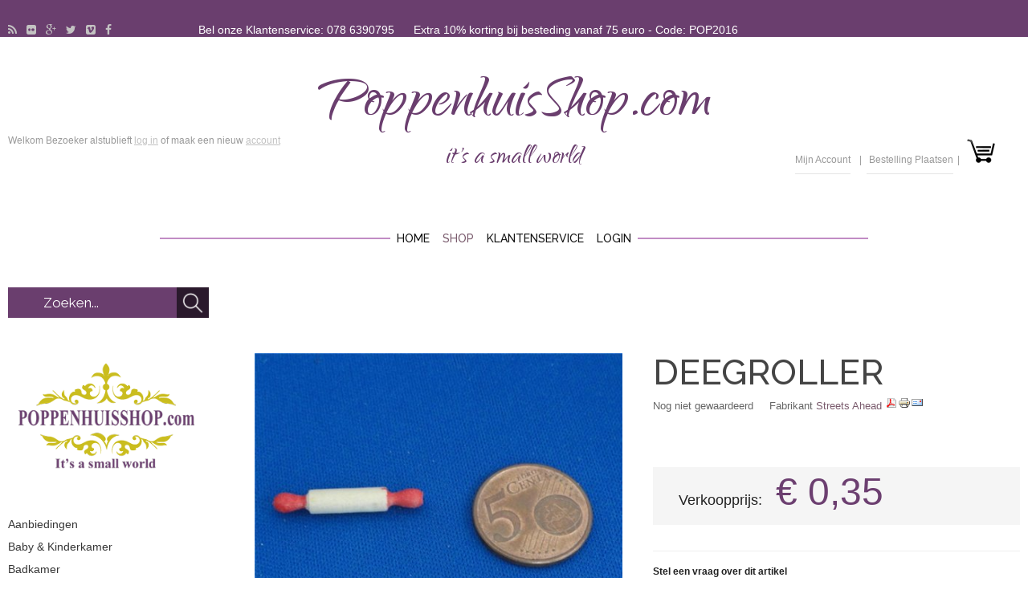

--- FILE ---
content_type: text/html; charset=utf-8
request_url: https://www.poppenhuisshop.com/index.php/shop/keuken/deegroller-detail
body_size: 9380
content:
<!DOCTYPE html>
<html prefix="og: http://ogp.me/ns#" lang="nl-nl" >
<head>
<meta name="viewport" content="width=device-width, initial-scale=1, maximum-scale=2.0">
<base href="https://www.poppenhuisshop.com/index.php/shop/keuken/deegroller-detail" />
<meta http-equiv="content-type" content="text/html; charset=utf-8" />
<meta name="keywords" content="It's a small world, Poppenhuis, Winkel, poppenhuisshop, paula, dordrecht, meubeltjes, popjes, kleding, accessoires,  1:12, poppenhuisminiaturen, voor de kleine beurs, marktplaats, wonham, streets ahead, poppenhuisshop.com, afhalen, winkel, woonkamer, slaapkamer, keuken, hobby, miniaturen, poppenhuis en toebehoren" />
<meta name="rights" content="alle rechten voorbehouden poppenhuisshop It's a small world" />
<meta name="title" content="Keuken : deegroller" />
<meta name="metatitle" content="Keuken : deegroller" />
<meta name="twitter:title" content="Keuken : deegroller" />
<meta name="twitter:description" content="deegroller  Keuken Deegroller 2,6 cm lang" />
<meta property="og:title" content="Keuken : deegroller" />
<meta property="og:description" content="deegroller  Keuken Deegroller 2,6 cm lang" />
<meta property="og:url" content="https://www.poppenhuisshop.com/index.php/shop/keuken/deegroller-detail" />
<meta name="description" content="deegroller  Keuken Deegroller 2,6 cm lang" />
<meta name="generator" content="Joomla! - Open Source Content Management" />
<title>Keuken : deegroller</title>
<link href="https://www.poppenhuisshop.com/index.php/shop/keuken/deegroller-detail" rel="canonical" />
<link href="https://www.poppenhuisshop.com/images/favicon-128.png" rel="shortcut icon" type="image/vnd.microsoft.icon" />
<link href="/templates/gk_instyle/favicon.ico" rel="shortcut icon" type="image/vnd.microsoft.icon" />
<link href="https://cdnjs.cloudflare.com/ajax/libs/simple-line-icons/2.4.1/css/simple-line-icons.min.css" rel="stylesheet" type="text/css" />
<link rel="stylesheet" href="/media/com_jchoptimize/cache/css/28e9c3d0ce46370c631d9acf2cea127e.css" />
<link href="//fonts.googleapis.com/css?family=Qwigley" rel="stylesheet" type="text/css" />
<link href="//fonts.googleapis.com/css?family=Raleway:300,500" rel="stylesheet" type="text/css" />
<link rel="stylesheet" href="/media/com_jchoptimize/cache/css/ba543effd12b0eb212382b6b922e0e76.css" />
<style type="text/css">.childcontent .gkcol{width:170px}.orderlistcontainer div.title{float:left;line-height:46px;width:85px !important}.availability{float:right;margin:-15px 0 0 10px !important}.gkTotal{color:#6c3f70!important;font-size:48px;font-weight:400;line-height:1;margin:0 0 0 122px}.vmGkCartProducts .gkPrice{color:#6c3f70 !important;font-size:16px;font-style:italic;font-weight:400}.product-price span.PricesalesPrice{color:#6c3f70 !important;font-size:48px;font-weight:400;margin:20px 0 0 12px}body input.addtocart-button{background:#6c3f70 !important;border:none !important;color:#fff !important}#cc-settingsmodal #cc-settingsmodal-wrapper li span,#cc-modal #cc-modal-wrapper li span{width:470px!important;float:left!important;clear:left!important;display:block!important;color:#7a7a7a!important;line-height:1.2em;font-size:12pt!important;margin-top:20px !important}#gkLogo.text{color:#6a3e6e}#gkLogo.text .gkLogoSlogan{color:#6a3e6e!important;font-size:40px}.bigtitle .header{color:#c18cc5;font-size:55px}#fancybox-content .continue_link{left:10px;right:auto;background:#6a3e6e!important}#fancybox-content .continue_link,#fancybox-content .showcart{background:#fc2c19}#gkMainMenu{border-bottom:2px solid #c18cc5}#gkBottom3>div{border-top:2px solid #c18cc5}#gkFooter>div{border-top:1px solid #c18cc5}#gkTopBar{background:#6a3e6e}#gkTopBar .gk-social>a,#gkTopBar .gk-social>a i{color:#c3c2c2}a.mitem.customicon{display:none}.itemCommentsForm #submitCommentButton{clear:both;margin:50px 0 0}.gkNspPM-ProductGallery .gkImage .gkImgOverlay{background:#6a3e6 !important}.gkNspPM-ProductGallery .gkPrice>div.PricebasePriceWithTax{color:#6a3e6 !important}.cart-summary th{font-size:11px}li.item-924{position:relative;right:6px;top:-19px}//input#payment_id_1{display:block}//input#payment_id_2{display:block}//input#shipment_id_1{display:block}//input#shipment_id_2{display:block}//span.vmCartPaymentLogo{padding:15px}//span.vmCartShipmentLogo{padding:15px}//input#payment_id_1{position:relative;bottom:-26px}//input#payment_id_2{position:relative;bottom:-34px}//input#payment_id_3{position:relative;bottom:-74px}//span.vmpayment_cost.fee{position:relative;top:-68px;left:245px}//input#shipment_id_1{position:relative;bottom:-21px;left;-48px}//input#shipment_id_2{position:relative;bottom:-42px}//input#shipment_id_3{position:relative;bottom:-10px}//input.quantity-input{padding:2px 5px !important;width:40px}select,textarea,input[type="text"],input[type="password"],input[type="url"],input[type="email"]{padding:4px 44px !important}#gkCopyrights{color:#999;float:none;line-height:16px;margin:0 0 20px;text-align:right}th{background:#6a3e6e !important}//span.shipment_id_1.vmshipment_cost{position:relative!important;top:-119px!important;left:210px!important}//span.shipment_id_2.vmshipment_cost{position:relative!important;top:-119px!important;left:210px!important}input[name="virtuemart_shipmentmethod_id"],input[name="virtuemart_paymentmethod_id"]{float:left;width:10%}input[name="virtuemart_shipmentmethod_id"]+label,input[name="virtuemart_paymentmethod_id"]+label{float:left;margin-top:3px;width:90%}.vmshipment,.vmpayment{clear:both;display:block}.vmshipment_name,.vmshipment_description,.vmshipment_cost,.vmpayment_name,.vmpayment_description,.vmpayment_cost{float:left}.vmshipment_description,.vmpayment_description{clear:both}body,html,body button,body input,body select,body textarea,.gkMenu>ul li div.childcontent li,#gkBottom3 .box.bigtitle .header{font-family:Arial,Helvetica,sans-serif}#gkLogo.text,.gkBanner>h2,.box.bigtitle .header,#gkMenuOverlayClose,#gkMenuOverlayHeader,.gkIsWrapper-gk_shop_and_buy .figcaption h3,.gkTotal,.product_price,.product_special_price,.k2store .gkStep{font-family:'Qwigley',Arial,sans-serif}#gkMainMenu,h1,h2,h3,h4,h5,h6,.gkMenu>ul li div.childcontent header,.result-title,.gkBanner>h2>a>span,.gkBanner>strong,.box.bigtitle .header>small,#gkMenuOverlayContent,.gkIsWrapper-gk_shop_and_buy .figcaption p,div.tags a,div.tag a,.gk-newsletter input[type="button"],#k2storeCartPopup .componentheading,.k2store .checkout-content h2,.k2store #k2store-checkout-content h1,.k2store .checkout-heading,.k2store h3{font-family:'Raleway',Arial,sans-serif}.blank{font-family:Arial,Helvetica,sans-serif}@media screen and (max-width:780px){#k2Container .itemsContainer{width:100%!important}.cols-2 .column-1,.cols-2 .column-2,.cols-3 .column-1,.cols-3 .column-2,.cols-3 .column-3,.demo-typo-col2,.demo-typo-col3,.demo-typo-col4{width:100%}}#gkSidebar{width:24.4%}#gkContentWrap{width:75.6%}.gkPage{max-width:1280px}#menu938>div,#menu938>div>.childcontent-inner{width:170px}#menu1098>div,#menu1098>div>.childcontent-inner{width:170px}</style>
<script type="application/json" class="joomla-script-options new">{"csrf.token":"c750913b2f8f9b7009d4536329823d45","system.paths":{"root":"","base":""}}</script>
<meta property="og:title" content="" />
<meta property="og:type" content="website" />
<meta property="og:image" content="https://www.poppenhuisshop.com/" />
<meta property="og:site_name" content="" />
<meta property="og:description" content="" />
<link rel="apple-touch-icon" href="https://www.poppenhuisshop.com/images/apple-touch-icon-152x152.png">
<link rel="apple-touch-icon-precomposed" href="https://www.poppenhuisshop.com/images/apple-touch-icon-152x152.png">
<!-- Start: Google Structured Data -->
<script type="application/ld+json">{"@context":"https://schema.org","@type":"WebSite","url":"https://poppenhuissshop.com","potentialAction":{"@type":"SearchAction","target":"https://www.poppenhuisshop.com/index.php?option=com_finder&q={search_term}","query-input":"required name=search_term"}}</script> <script type="application/ld+json">{"@context":"https://schema.org","@type":"Organization","url":"https://poppenhuissshop.com","logo":"https://www.poppenhuisshop.com/images/poppenhuisshop400.png"}</script> <script type="application/ld+json">{"@context":"https://schema.org","@type":"LocalBusiness","@id":"https://poppenhuissshop.com","name":"Poppenhuis shop","image":"https://www.poppenhuisshop.com/images/poppenhuisshop400.png","url":"https://poppenhuissshop.com","telephone":"078 6390795","priceRange":"€1 - €35","address":{"@type":"PostalAddress","streetAddress":"Voorstraat 436","addressLocality":"Dordrecht","addressRegion":"Zuid Holland","postalCode":"3311CX","addressCountry":"NL"},"geo":{"@type":"GeoCoordinates","latitude":51.81318281462256,"longitude":4.6595625570626},"openingHoursSpecification":[{"@type":"OpeningHoursSpecification","dayOfWeek":"monday","opens":"09:00","closes":"17:00"},{"@type":"OpeningHoursSpecification","dayOfWeek":"tuesday","opens":"09:00","closes":"17:00"},{"@type":"OpeningHoursSpecification","dayOfWeek":"wednesday","opens":"09:00","closes":"17:00"},{"@type":"OpeningHoursSpecification","dayOfWeek":"thursday","opens":"09:00","closes":"17:00"},{"@type":"OpeningHoursSpecification","dayOfWeek":"friday","opens":"09:00","closes":"17:00"},{"@type":"OpeningHoursSpecification","dayOfWeek":"saturday","opens":"09:00","closes":"17:00"}]}</script> <script type="application/ld+json">{"@context":"https://schema.org","@type":"BreadcrumbList","itemListElement":[{"@type":"ListItem","position":1,"item":{"@id":"https://www.poppenhuisshop.com/index.php","name":"Home"}},{"@type":"ListItem","position":2,"item":{"@id":"https://www.poppenhuisshop.com/index.php/shop?productsublayout=0","name":"Shop"}},{"@type":"ListItem","position":3,"item":{"@id":"/index.php/shop/keuken","name":"Keuken"}},{"@type":"ListItem","position":4,"item":{"@id":"https://www.poppenhuisshop.com/index.php/shop/keuken/deegroller-detail","name":"deegroller"}}]}</script>
<!-- End: Google Structured Data -->
<link rel="stylesheet" href="/media/com_jchoptimize/cache/css/744cb59d60fc50755c25c1033e4e85dd.css" />
<!--[if IE 9]>
<link rel="stylesheet" href="https://www.poppenhuisshop.com/templates/gk_instyle/css/ie/ie9.css" type="text/css" />
<![endif]-->
<!--[if IE 8]>
<link rel="stylesheet" href="https://www.poppenhuisshop.com/templates/gk_instyle/css/ie/ie8.css" type="text/css" />
<![endif]-->
<!--[if lte IE 7]>
<link rel="stylesheet" href="https://www.poppenhuisshop.com/templates/gk_instyle/css/ie/ie7.css" type="text/css" />
<![endif]-->
<!--[if lte IE 9]>
<script type="text/javascript" src="https://www.poppenhuisshop.com/templates/gk_instyle/js/ie.js"></script>
<![endif]-->
<!--[if (gte IE 6)&(lte IE 8)]>
<script type="text/javascript" src="https://www.poppenhuisshop.com/templates/gk_instyle/js/respond.js"></script>
<script type="text/javascript" src="https://www.poppenhuisshop.com/templates/gk_instyle/js/selectivizr.js"></script>
<script type="text/javascript" src="http://html5shim.googlecode.com/svn/trunk/html5.js"></script>
<![endif]-->
<script src="/media/com_jchoptimize/cache/js/840006d14e5bfe560e93745b77e26d70.js"></script>
<script type="text/javascript">if(typeof Virtuemart==="undefined"){var Virtuemart={};}
var vmSiteurl='https://www.poppenhuisshop.com/';Virtuemart.vmSiteurl=vmSiteurl;var vmLang='&lang=nl';Virtuemart.vmLang=vmLang;var vmLangTag='nl';Virtuemart.vmLangTag=vmLangTag;var Itemid='&Itemid=938';Virtuemart.addtocart_popup="1";var vmCartError=Virtuemart.vmCartError="Er is een fout opgetreden tijdens het bijwerken van uw winkelwagen";var usefancy=true;jQuery(document).ready(function(){WfMediabox.init({"base":"\/","theme":"standard","width":"","height":"","lightbox":0,"shadowbox":0,"icons":1,"overlay":1,"overlay_opacity":0.8,"overlay_color":"#000000","transition_speed":500,"close":2,"scrolling":"fixed","labels":{"close":"Close","next":"Next","previous":"Previous","cancel":"Cancel","numbers":"{{numbers}}","numbers_count":"{{current}} of {{total}}","download":"Download"}});});jQuery(function($){SqueezeBox.initialize({});initSqueezeBox();$(document).on('subform-row-add',initSqueezeBox);function initSqueezeBox(event,container)
{SqueezeBox.assign($(container||document).find('a.modal').get(),{parse:'rel'});}});window.jModalClose=function(){SqueezeBox.close();};document.onreadystatechange=function(){if(document.readyState=='interactive'&&typeof tinyMCE!='undefined'&&tinyMCE)
{if(typeof window.jModalClose_no_tinyMCE==='undefined')
{window.jModalClose_no_tinyMCE=typeof(jModalClose)=='function'?jModalClose:false;jModalClose=function(){if(window.jModalClose_no_tinyMCE)window.jModalClose_no_tinyMCE.apply(this,arguments);tinyMCE.activeEditor.windowManager.close();};}
if(typeof window.SqueezeBoxClose_no_tinyMCE==='undefined')
{if(typeof(SqueezeBox)=='undefined')SqueezeBox={};window.SqueezeBoxClose_no_tinyMCE=typeof(SqueezeBox.close)=='function'?SqueezeBox.close:false;SqueezeBox.close=function(){if(window.SqueezeBoxClose_no_tinyMCE)window.SqueezeBoxClose_no_tinyMCE.apply(this,arguments);tinyMCE.activeEditor.windowManager.close();};}}};$GKMenu={height:true,width:false,duration:250};$GK_TMPL_URL="https://www.poppenhuisshop.com/templates/gk_instyle";$GK_URL="https://www.poppenhuisshop.com/";jQuery(document).ready(function(){jQuery('#VMmenu96_41683 li.VmClose ul').hide();jQuery('#VMmenu96_41683 li .VmArrowdown').click(function(){if(jQuery(this).parent().next('ul').is(':hidden')){jQuery('#VMmenu96_41683 ul:visible').delay(500).slideUp(500,'linear').parents('li').addClass('VmClose').removeClass('VmOpen');jQuery(this).parent().next('ul').slideDown(500,'linear');jQuery(this).parents('li').addClass('VmOpen').removeClass('VmClose');}});});</script>
<script type="text/javascript">dojo.addOnLoad(function(){document.search=new AJAXSearchflat({id:'712',node:dojo.byId('offlajn-ajax-search712'),searchForm:dojo.byId('search-form712'),textBox:dojo.byId('search-area712'),suggestBox:dojo.byId('suggestion-area712'),searchButton:dojo.byId('ajax-search-button712'),closeButton:dojo.byId('search-area-close712'),searchCategories:dojo.byId('search-categories712'),productsPerPlugin:3,dynamicResult:'0',searchRsWidth:600,searchImageWidth:'347',minChars:2,searchBoxCaption:'Zoeken...',noResultsTitle:'Resultaten(0)',noResults:'Geen Resultaten!',searchFormUrl:'/index.php',enableScroll:'1',showIntroText:'1',scount:'10',lang:'',stext:'No results found. Did you mean?',moduleId:'712',resultAlign:'0',targetsearch:'1',linktarget:'0',keypressWait:'500',catChooser:0,searchResult:1,seemoreEnabled:1,seemoreAfter:30,keywordSuggestion:'0',seeMoreResults:'Meer Resultaten...',resultsPerPage:'6',resultsPadding:'10',controllerPrev:'PREV',controllerNext:'NEXT',fullWidth:'1',resultImageWidth:'347',resultImageHeight:'231',showCat:'1',voicesearch:'1'})});</script>
</head>
<body data-tablet-width="1040" data-mobile-width="600" data-smoothscroll="1">
<script type="text/javascript">var _gaq=_gaq||[];_gaq.push(['_setAccount','UA-81889044-1']);_gaq.push(['_trackPageview']);(function(){var ga=document.createElement('script');ga.type='text/javascript';ga.async=true;ga.src=('https:'==document.location.protocol?'https://ssl':'http://www')+'.google-analytics.com/ga.js';var s=document.getElementsByTagName('script')[0];s.parentNode.insertBefore(ga,s);})();</script>
<div id="gkTopBar">
<div class="gkPage">
<div class="custom "  >
<div class="gk-social">
<a href="/"><i class="fa fa-rss"></i></a>
<a href="#"><i class="fa fa-flickr"></i></a>
<a href="/"><i class="fa fa-google-plus"></i></a>
<a href="/"><i class="fa fa-twitter"></i></a>
<a href="#"><i class="fa fa-vimeo-square"></i></a>
<a href="/"><i class="fa fa-facebook"></i></a>
</div>
<p>&nbsp;&nbsp;&nbsp;&nbsp;&nbsp;&nbsp;&nbsp;&nbsp;&nbsp;&nbsp;&nbsp;&nbsp;&nbsp;&nbsp;&nbsp;&nbsp;&nbsp;&nbsp;&nbsp;&nbsp;&nbsp;&nbsp;&nbsp;&nbsp; Bel onze Klantenservice: 078 6390795 &nbsp;&nbsp;&nbsp;&nbsp; <span class="gk-promo">Extra <strong>10% korting</strong> bij besteding vanaf 75 euro - Code: <strong>POP2016</strong></span></p>
</div>
</div>
</div>
<header id="gkHeader">
<div>
<div class="gkPage" id="gkHeaderNav">
<a href="https://www.poppenhuisshop.com/" id="gkLogo" class="text">
<span>PoppenhuisShop.com</span>
<small class="gkLogoSlogan">it's a small world</small>
</a>
<div id="gkMobileMenu" class="gkPage"> <i id="mobile-menu-toggler" class="fa fa-bars"></i>
<select id="mobileMenu" onChange="window.location.href=this.value;" class="chzn-done">
<option  value="https://www.poppenhuisshop.com/">Home</option><option selected="selected"  value="/index.php/shop">Shop</option><option  value="/index.php/shop/shop-front-page">&mdash; Shop Front page</option><option  value="/index.php/shop/category-layout">&mdash; Category layout</option><option  value="/index.php/shop/product-details-layout">&mdash; Product details layout</option><option  value="#">Klantenservice</option><option  value="/index.php/klantenservice/informatie">&mdash; Informatie</option><option  value="/index.php/login">Login</option> </select>
</div>
<div id="gkTopNav">
<div id="gkUserArea">
					   	Welkom  
					   						   		Bezoeker					   	
						 alstublieft 
					    					    	<a href="/index.php/login" id="gkLogin">log in</a>
					    					    
					    					    	 of maak een nieuw 					    	<a href="/index.php/login?view=registration">account</a>
</div>
<div id="gkTopMenu">
<div class="box  gkmod-1"><div class="content">
<ul class="menu">
<li class="item-500"><a href="/index.php/my-account" >Mijn Account</a></li><li class="item-501"><a href="/index.php/bestelling-plaatsen" >Bestelling Plaatsen</a></li><li class="item-924"><a href="/index.php/shopping-cart" class="gk-cart"><img src="/images/cartpop35.png" alt="Uw Winkelwagen" width="35" height="32" /></a></li></ul>
</div></div>
</div>
</div>
<div id="gkMainMenu" class="gkPage gkMenuClassic">
<nav id="gkExtraMenu" class="gkMenu">
<ul class="gkmenu level0"><li  class="first"><a href="https://www.poppenhuisshop.com/"  class=" first" id="menu640" title=" Home Menu Item" >Home</a></li><li  class="haschild active"><a href="/index.php/shop"  class=" haschild active" id="menu938"  >Shop</a><div class="childcontent">
<div class="childcontent-inner">
<div class="gkcol gkcol1  first"><ul class="gkmenu level1"><li  class="first"><a href="/index.php/shop/shop-front-page"  class=" first" id="menu939"  >Shop Front page</a></li><li ><a href="/index.php/shop/category-layout"  id="menu940"  >Category layout</a></li><li  class="last"><a href="/index.php/shop/product-details-layout"  class=" last" id="menu941"  >Product details layout</a></li></ul></div>
</div>
</div></li><li  class="haschild"><a href="#"  class=" haschild" id="menu1098"  >Klantenservice</a><div class="childcontent">
<div class="childcontent-inner">
<div class="gkcol gkcol1  first"><ul class="gkmenu level1"><li  class="first"><a href="/index.php/klantenservice/informatie"  class=" first" id="menu1115"  >Informatie</a></li></ul></div>
</div>
</div></li><li  class="last"><a href="/index.php/login"  class=" last" id="menu1110"  >Login</a></li></ul>
</nav> </div>
</div>
</div>
</header>
<div id="gkPageContent">
<div class="gkPage">
<section id="gkContent">
<div id="gkContentWrap" class="gkSidebarLeft">
<section id="gkBreadcrumb">
<script type="text/javascript" id="extraWatchAgent">var extraWatchAjaxLink="%2F%3Foption%3Dcom_ajax%26module%3Dextrawatch_agent%26format%3Draw%26origin%3Dfrontend%26ewToken%3D20ee7b6b6f83cf207e8569d17e9e800b3ab31338%26task%3Dajax%26action%3D";var extraWatchLiveSite="%2F";var extraWatchEnv="ExtraWatchJoomlaEnv";(function(){var ew=document.createElement('script');ew.type='text/javascript';ew.async=true;ew.src="/components/com_extrawatch/js/agent.js?env=ExtraWatchJoomlaEnv&rand="+Math.random();var s=document.getElementsByTagName('script')[0];s.parentNode.insertBefore(ew,s);})();</script>
</section>
<section id="gkMainbodyTop">
<div id="offlajn-ajax-tile-results"></div>
<div class="ajax-clear"></div>
</section>
<section id="gkMainbody">
<div class="product-container productdetails-view productdetails">
<div class="productDetails">
<div>
<div class="main-image">
<a  rel='vm-additional-images' href="https://www.poppenhuisshop.com/images/stories/virtuemart/product/1361430752_u285_1.jpg"><img  loading="lazy"  src="/images/stories/virtuemart/product/1361430752_u285_1.jpg" width="500" height="465" /></a>	</div>
</div>
<div>
<h1 itemprop="name">deegroller </h1>
<div class="product-additional-info">
<span class="ratingbox dummy">
			Nog niet gewaardeerd		</span>
<span class="manufacturer">Fabrikant</span> <a class="manuModal" rel="{handler: 'iframe', size: {x: 700, y: 850}}" href="/index.php/shop/manufacturers/streetsahead?tmpl=component">Streets Ahead</a>
<a  title="PDF" href="/index.php/shop/deegroller-detail?tmpl=component&format=pdf"><img src="/media/system/images/pdf_button.png" alt="PDF" width="16" height="16" /></a><a class="printModal" title="Printen" href="/index.php/shop/deegroller-detail?tmpl=component&print=1"><img src="/media/system/images/printButton.png" alt="Printen" width="16" height="16" /></a><a class="recommened-to-friend" title="E-mailadres" href="/index.php/shop/keuken/deegroller-detail/recommend?tmpl=component"><img src="/media/system/images/emailButton.png" alt="E-mailadres" width="16" height="16" /></a> </div>
<div class="vm-product-details-container">
<div class="spacer-buy-area">
<div class="product-price" id="productPrice1735">
<div class="PricesalesPrice vm-display vm-price-value"><span class="vm-price-desc">Verkoopprijs: </span><span class="PricesalesPrice">€ 0,35</span></div><span class="price-crossed" ></span>	</div>
<div class="ask-a-question">
<a class="ask-a-question" href="/index.php/shop/keuken/deegroller-detail/askquestion?tmpl=component" rel="nofollow" >Stel een vraag over dit artikel</a>
</div>
<dl class="productDetailInfo">
<dt>
						Huidige voorraad:
					</dt>
<dd>
						6					</dd>
</dl>
<div class="addtocart-area">
<form method="post" class="product js-recalculate" action="/index.php/shop">
<input type="hidden" name="option" value="com_virtuemart"/>
<input type="hidden" name="view" value="cart"/>
<input type="hidden" name="virtuemart_product_id[]" value="1735"/>
<input type="hidden" name="pid" value="1735"/>
<input type="hidden" name="pname" value="deegroller "/>
<input type="hidden" name="Itemid" value="938"/>	</form>
</div>
</div>
</div>
</div>
</div>
<div id="product-tabs-content">
<div class="product-description gk-product-tab active">
</div>
<div class="customer-reviews gk-product-tab">
<div class="customer-reviews">	<div class="list-reviews">
<span class="step">Er zijn geen nog geen recensies voor dit artikel.</span>
</div>
</div> </div>
</div>
<script   id="updDynamicListeners-js" type="text/javascript" >jQuery(document).ready(function(){Virtuemart.updateDynamicUpdateListeners();});</script><script   id="ready.vmprices-js" type="text/javascript" >jQuery(document).ready(function($){Virtuemart.product($("form.product"));});</script><script   id="popups-js" type="text/javascript" >jQuery(document).ready(function($){$('a.ask-a-question, a.printModal, a.recommened-to-friend, a.manuModal').click(function(event){event.preventDefault();$.fancybox({href:$(this).attr('href'),type:'iframe',height:550});});});</script><script   id="imagepopup-js" type="text/javascript" >jQuery(document).ready(function(){Virtuemart.updateImageEventListeners()});Virtuemart.updateImageEventListeners=function(){jQuery("a[rel=vm-additional-images]").fancybox({"titlePosition":"inside","transitionIn":"elastic","transitionOut":"elastic"});jQuery(".additional-images a.product-image.image-0").removeAttr("rel");jQuery(".additional-images img.product-image").click(function(){jQuery(".additional-images a.product-image").attr("rel","vm-additional-images");jQuery(this).parent().children("a.product-image").removeAttr("rel");var src=jQuery(this).next("a.product-image").attr("href");jQuery(".main-image img").attr("src",src);jQuery(".main-image img").attr("alt",this.alt);jQuery(".main-image a").attr("href",src);jQuery(".main-image a").attr("title",this.alt);jQuery(".main-image .vm-img-desc").html(this.alt);});}</script><script   id="ajaxContent-js" type="text/javascript" >Virtuemart.container=jQuery('.productdetails-view');Virtuemart.containerSelector='.productdetails-view';</script><script   id="gk-vm-addons-js" type="text/javascript" >initGKVMFeatures();jQuery('body').on('updateVirtueMartProductDetail',function(){initGKVMFeatures();});function initGKVMFeatures(){var tabs=jQuery('#product-tabs');if(tabs.length&&tabs.find('li').length>1){tabs.find('li').first().addClass('active');var contents=jQuery('#product-tabs-content');contents.children('div').css('display','none');contents.children('div').first().addClass('active');tabs.find('li').each(function(i,tab){var tab=jQuery(tab);tab.click(function(){var toggle=tab.attr('data-toggle');contents.children('div').removeClass('active');jQuery(contents.children().get(i)).addClass('active');tabs.find('li').removeClass('active');tab.addClass('active');});});}}</script>
<script type="application/ld+json">{"@context":"http://schema.org/","@type":"Product","name":"deegroller ","description":"deegroller  Keuken Deegroller 2,6 cm lang","brand":{"@type":"Thing","name":"Streets Ahead"},"productID":"U285","sku":"U285","image":["https://www.poppenhuisshop.com/images/stories/virtuemart/product/1361430752_u285_1.jpg"],"offers":{"@type":"Offer","priceCurrency":"EUR","availability":"InStock","price":"0.35","url":"https://www.poppenhuisshop.com/index.php/shop/keuken/deegroller-detail","itemCondition":"NewCondition"}}</script></div><!-- .productDetails -->
</section>
</div>
<aside id="gkSidebar">
<div>
<div class="box "><div class="content">
<div id="offlajn-ajax-search712" class="">
<div class="offlajn-ajax-search-container">
<form id="search-form712" action="/index.php/component/virtuemart/results,1-20?search=true&amp;Itemid=938" method="get" onSubmit="return false;">
<div class="offlajn-ajax-search-inner">
<input type="text" name="keyword" id="search-area712" value="" autocomplete="off" />
<input type="text" tabindex="-1" name="searchwordsugg" id="suggestion-area712" value="" autocomplete="off" />
<input type="hidden" name="option" value="com_virtuemart" />
<input type="hidden" name="page" value="shop.browse" />
<input type="hidden" name="view" value="category" />
<input type="hidden" name="virtuemart_category_id" value="0" />
<div id="search-area-close712"></div>
<div id="ajax-search-button712"><div class="magnifier"></div></div>
<div class="ajax-clear"></div>
</div>
</form>
<div class="ajax-clear"></div>
</div>
</div>
<div class="ajax-clear"></div>
<svg style="position:absolute" height="0" width="0"><filter id="searchblur"><feGaussianBlur in="SourceGraphic" stdDeviation="3"/></filter></svg>
</div></div><div class="box  clear">
<p><img src="/images/poppenhuisshop300.png" alt="poppenhuisshop300" width="253" height="145" /></p>
</div><div class="box "><div class="content">
<ul class="VMmenu" id="VMmenu96_41683">
<li class="VmClose">
<div>
<a href="/index.php/shop/aanbiedingen" >Aanbiedingen</a>	</div>
</li>
<li class="VmClose">
<div>
<a href="/index.php/shop/baby-kinderkamer" >Baby & Kinderkamer</a>	<span class="VmArrowdown"> </span>
</div>
<ul class="menu">
<li class="VmClose">
<div ><a href="/index.php/shop/baby-kinderkamer/baby-kinderkamer-accessoires" >Baby & Kinderkamer Accessoires</a></div>
</li>
<li class="VmClose">
<div ><a href="/index.php/shop/baby-kinderkamer/baby-kinderkamer-meubeltjes" >Baby & Kinderkamer Meubeltjes</a></div>
</li>
</ul>
</li>
<li class="VmClose">
<div>
<a href="/index.php/shop/badkamer" >Badkamer</a>	<span class="VmArrowdown"> </span>
</div>
<ul class="menu">
<li class="VmClose">
<div ><a href="/index.php/shop/category-layout" >Badkamer Accessoires</a></div>
</li>
<li class="VmClose">
<div ><a href="/index.php/shop/badkamer/badkamer-meubeltjes" >Badkamer Meubeltjes</a></div>
</li>
</ul>
</li>
<li class="VmClose">
<div>
<a href="/index.php/shop/blank-houten-meubels" >Blank houten Meubels</a>	</div>
</li>
<li class="VmClose">
<div>
<a href="/index.php/shop/diverse-accessoires" >Diverse Accessoires</a>	<span class="VmArrowdown"> </span>
</div>
<ul class="menu">
<li class="VmClose">
<div ><a href="/index.php/shop/diverse-accessoires/dieren" >Dieren</a></div>
</li>
<li class="VmClose">
<div ><a href="/index.php/shop/diverse-accessoires/kleding" >Kleding</a></div>
</li>
<li class="VmClose">
<div ><a href="/index.php/shop/diverse-accessoires/mandjes" >Mandjes</a></div>
</li>
<li class="VmClose">
<div ><a href="/index.php/shop/diverse-accessoires/schilderijen-en-lijsten-en-fotos" >Schilderijen en Lijsten en Fotos</a></div>
</li>
</ul>
</li>
<li class="VmClose">
<div>
<a href="/index.php/shop/eetkamer" >Eetkamer</a>	<span class="VmArrowdown"> </span>
</div>
<ul class="menu">
<li class="VmClose">
<div ><a href="/index.php/shop/eetkamer/eetkamer-accessoires" >Eetkamer Accessoires</a></div>
</li>
<li class="VmClose">
<div ><a href="/index.php/shop/eetkamer/eetkamer-meubeltjes" >Eetkamer Meubeltjes</a></div>
</li>
</ul>
</li>
<li class="VmClose">
<div>
<a href="/index.php/shop/feestdagen" >Feestdagen</a>	<span class="VmArrowdown"> </span>
</div>
<ul class="menu">
<li class="VmClose">
<div ><a href="/index.php/shop/feestdagen/halloween" >Halloween</a></div>
</li>
<li class="VmClose">
<div ><a href="/index.php/shop/feestdagen/kerst" >Kerst</a></div>
</li>
<li class="VmClose">
<div ><a href="/index.php/shop/feestdagen/pasen" >Pasen</a></div>
</li>
</ul>
</li>
<li class="VmOpen">
<div>
<a href="/index.php/shop/keuken" >Keuken</a>	<span class="VmArrowdown"> </span>
</div>
<ul class="menu">
<li class="VmClose">
<div ><a href="/index.php/shop/keuken/keuken-accessoires" >Keuken Accessoires</a></div>
</li>
<li class="VmClose">
<div ><a href="/index.php/shop/keuken/keuken-meubeltjes" >Keuken Meubeltjes</a></div>
</li>
</ul>
</li>
<li class="VmClose">
<div>
<a href="/index.php/shop/naaikamer" >Naaikamer</a>	</div>
</li>
<li class="VmClose">
<div>
<a href="/index.php/shop/nieuw-binnen" >Nieuw Binnengekomen</a>	</div>
</li>
<li class="VmClose">
<div>
<a href="/index.php/shop/opruiming" >Opruiming</a>	</div>
</li>
<li class="VmClose">
<div>
<a href="/index.php/shop/popjes" >Popjes</a>	<span class="VmArrowdown"> </span>
</div>
<ul class="menu">
<li class="VmClose">
<div ><a href="/index.php/shop/popjes/babys-kinderen" >Baby's & Kinderen</a></div>
</li>
<li class="VmClose">
<div ><a href="/index.php/shop/popjes/mannen" >Mannen</a></div>
</li>
<li class="VmClose">
<div ><a href="/index.php/shop/popjes/vrouwen" >Vrouwen</a></div>
</li>
</ul>
</li>
<li class="VmClose">
<div>
<a href="/index.php/shop/slaapkamer" >Slaapkamer</a>	<span class="VmArrowdown"> </span>
</div>
<ul class="menu">
<li class="VmClose">
<div ><a href="/index.php/shop/slaapkamer/slaapkamer-accessoires" >Slaapkamer Accessoires</a></div>
</li>
<li class="VmClose">
<div ><a href="/index.php/shop/slaapkamer/slaapkamer-meubeltjes" >Slaapkamer Meubeltjes</a></div>
</li>
</ul>
</li>
<li class="VmClose">
<div>
<a href="/index.php/shop/studeerkamer" >Studeerkamer</a>	<span class="VmArrowdown"> </span>
</div>
<ul class="menu">
<li class="VmClose">
<div ><a href="/index.php/shop/studeerkamer/studeerkamer-accessoires" >Studeerkamer Accessoires</a></div>
</li>
<li class="VmClose">
<div ><a href="/index.php/shop/studeerkamer/studeerkamer-meubeltjes" >Studeerkamer Meubeltjes</a></div>
</li>
</ul>
</li>
<li class="VmClose">
<div>
<a href="/index.php/shop/tuin" >Tuin</a>	<span class="VmArrowdown"> </span>
</div>
<ul class="menu">
<li class="VmClose">
<div ><a href="/index.php/shop/tuin/tuin-accessoires" >Tuin Accessoires</a></div>
</li>
<li class="VmClose">
<div ><a href="/index.php/shop/tuin/tuin-meubeltjes" >Tuin Meubeltjes</a></div>
</li>
</ul>
</li>
<li class="VmClose">
<div>
<a href="/index.php/shop/winkel" >Winkel</a>	<span class="VmArrowdown"> </span>
</div>
<ul class="menu">
<li class="VmClose">
<div ><a href="/index.php/shop/winkel/winkel-accessoires" >Winkel Accessoires</a></div>
</li>
<li class="VmClose">
<div ><a href="/index.php/shop/winkel/winkel-meubeltjes" >Winkel Meubeltjes</a></div>
</li>
</ul>
</li>
<li class="VmClose">
<div>
<a href="/index.php/shop/woonkamer" >Woonkamer</a>	<span class="VmArrowdown"> </span>
</div>
<ul class="menu">
<li class="VmClose">
<div ><a href="/index.php/shop/woonkamer/woonkamer-accessoires" >Woonkamer Accessoires</a></div>
</li>
<li class="VmClose">
<div ><a href="/index.php/shop/woonkamer/woonkamer-meubeltjes" >Woonkamer Meubeltjes</a></div>
</li>
</ul>
</li>
</ul>
</div></div><div class="box "><div class="content">
<div class="custom "  >
<p><img src="/images/ssl_poppenhuisshop.jpg" alt="ssl poppenhuisshop" width="260" height="251" style="display: block; margin-left: auto; margin-right: auto;" /></p>
</div>
</div></div>
</div>
</aside>
</section>
</div>
</div>
<footer id="gkFooter">
<div class="gkPage">
<div id="gkFooterNav">
<ul class="menu">
<li class="item-614"><a href="/index.php/2012-12-25-22-22-08" >Privacy &amp; Cookies</a></li><li class="item-615"><a href="/index.php/2012-12-25-22-23-17" >Algemene Voorwaarden</a></li><li class="item-468"><a href="/index.php/2012-03-06-18-05-05" >BetalingsInformatie</a></li><li class="item-469"><a href="/index.php/2012-03-06-18-05-25" >Verkoopvoorwaarden</a></li><li class="item-612"><a href="/index.php/2012-12-25-22-21-11" >Contactgegevens</a></li></ul>
<div class="custom "  >
<p style="text-align: justify;">&nbsp; &nbsp; &nbsp; &nbsp; &nbsp; &nbsp; &nbsp; &nbsp; &nbsp; &nbsp; &nbsp; &nbsp; &nbsp; &nbsp;&nbsp;<img src="/images/demo/iDEAL-Payoff-1-klein.jpg" alt="iDEAL Payoff 1 klein" width="299" height="78" />&nbsp; &nbsp; &nbsp; &nbsp; &nbsp; &nbsp; &nbsp; &nbsp; &nbsp; &nbsp; &nbsp; &nbsp; &nbsp; &nbsp; &nbsp; &nbsp; &nbsp; &nbsp; &nbsp; &nbsp; &nbsp; &nbsp;<img src="/images/demo/bankoverschrijving1.png" alt="bankoverschrijving1" width="190" height="75" />&nbsp; &nbsp; &nbsp; &nbsp; &nbsp; &nbsp; &nbsp; &nbsp; &nbsp; &nbsp; &nbsp; &nbsp; &nbsp; &nbsp; &nbsp; &nbsp; &nbsp; &nbsp; &nbsp; &nbsp; &nbsp; &nbsp; &nbsp; &nbsp; &nbsp;&nbsp;<img src="/images/demo/paypal-transparent.gif" alt="paypal transparent" width="223" height="77" /></p>
</div>
</div>
<p id="gkCopyrights">
               © Poppenhuisshop.com 2020  Template designed by
               <a href="https://gigatech.nl" title="template designed by Gigatech Hosting & Webdesign" rel="nofollow">Gigatech.nl</a> </p>
</div>
</footer>
<!-- +1 button -->
<!-- twitter -->
<!-- Pinterest script -->
<div id="gkPopupCart">
<div class="gkPopupWrap">
<div id="gkAjaxCart"></div>
</div>
</div>
<div id="gkPopupOverlay"></div>
<script>jQuery(document).ready(function(){jQuery("body").fitVids();});</script>
</body>
</html>

--- FILE ---
content_type: text/css; charset=utf-8
request_url: https://www.poppenhuisshop.com/media/com_jchoptimize/cache/css/28e9c3d0ce46370c631d9acf2cea127e.css
body_size: 37652
content:
@charset "utf-8";#k2Container{overflow:hidden}.k2FeedIcon a,a.k2FeedIcon{display:block;color:#272727;font-size:13px;height:21px;line-height:21px;margin:104px 0 32px 0;text-align:center}.k2FeedIcon a:before,a.k2FeedIcon:before{color:#b06339;content:"\f09e";font-family:FontAwesome;margin:0 12px 0 0}.k2FeedIcon a:hover,a:hover.k2FeedIcon{color:#222}.k2FeedIcon{float:none!important}.activeCategory a{color:#b06339}.itemComments{min-height:54px}.itemComments .icon-comments{-moz-box-sizing:border-box;background:#b06339;color:#fff;font-size:26px;height:44px;left:0;padding:7px 0 0;position:absolute;text-align:center;top:32px;width:44px}article header ul+ul{border:1px solid #e1e1e1;border-left:none;border-right:none}article header ul+ul li{line-height:28px}ul li.itemResizer a{display:inline-block;width:15px;height:15px;background:url('/templates/gk_instyle/images/k2/fonts.png') no-repeat 100% 2px;text-indent:-9999em}ul li.itemResizer span{padding:0 6px 0 0}ul li.itemResizer #fontIncrease{background-position:0 2px}.smallerFontSize{font-size:90% !important}.largerFontSize{font-size:115% !important}.itemImageBlock{margin:0 0 52px;overflow:hidden;position:relative}.itemImageBlock sup{background:#e72e20;color:#fff;font-size:11px;font-weight:600;letter-spacing:1px;line-height:28px;height:28px;padding:2px 12px;position:absolute;right:0;text-transform:uppercase;top:24px;z-index:1}.itemImage{display:block;line-height:0;overflow:hidden}.itemImageBlock img{-webkit-box-sizing:border-box;-moz-box-sizing:border-box;-ms-box-sizing:border-box;-o-box-sizing:border-box;box-sizing:border-box;display:block;height:auto;max-width:100%;padding:0;-webkit-transition:all .2s ease-out;-moz-transition:all .2s ease-out;-ms-transition:all .2s ease-out;-o-transition:all .2s ease-out;transition:all .2s ease-out;width:100%!important}.itemImageBlock img:hover{-webkit-transform:scale(1.1) rotateZ(-2.5deg);-moz-transform:scale(1.1) rotateZ(-2.5deg);-ms-transform:scale(1.1) rotateZ(-2.5deg);-o-transform:scale(1.1) rotateZ(-2.5deg);transform:scale(1.1) rotateZ(-2.5deg);opacity:0.85}.itemImageCaption,.itemImageCredits{color:#999;display:block;float:right;font-size:11px;padding:12px 0 0 16px}.itemImageBlock>a{display:block;width:100%}.itemExtraFields ul li span.itemExtraFieldsValue,.itemLinks .itemCategory a,.itemLinks .itemTagsBlock ul{display:block;margin:0 0 0 15%}.itemBottom .itemRatingBlock span,.itemBottom .itemRatingBlock .itemRatingList,.itemBottom .itemRatingBlock .itemRatingForm ul.itemRatingList li,.itemLinks .itemCategory span,.itemLinks .itemAttachmentsBlock>span,.itemExtraFields ul li span.itemExtraFieldsLabel,.itemLinks .itemTagsBlock span,.itemLinks .itemTagsBlock ul li,.latestView .itemsContainer{float:left}.latestView{margin:0 -10px}.itemBottom{clear:both;margin:0 0 6px}.itemLinks{clear:both;color:#999;font-size:13px;margin:32px 0}.itemLinks>div{margin:0 0 8px}.itemsCategory>h2{border-bottom:1px solid #eee;margin:0 0 48px;padding:0 0 24px}.itemsCategory>p{margin:-24px 0 52px}.itemLinks .itemTagsBlock,.itemLinks .itemSocialSharing{clear:both;overflow:hidden}.itemSocialSharing{border-bottom:1px solid #E5E5E5;margin:-24px 0 0;padding:0 0 24px 0;text-align:center}.itemSocialSharing>div{display:inline-block;line-height:1;margin-right:20px}.itemTwitterButton{position:relative}.itemGooglePlusOneButton{position:relative}.itemExtraFields{margin:8px 0 24px;font-size:12px}.itemExtraFields h3{padding:0 0 8px;font-size:18px}small.itemDateModified{color:#999;display:block;text-align:right;font-style:italic}.itemRatingBlock{overflow:hidden}.itemRatingBlock span{float:left}.itemRatingForm{display:block;vertical-align:middle;line-height:25px;margin-left:15%}.itemRatingLog{margin:-2px 0 0;padding:0 0 0 4px;float:left;line-height:25px;font-size:11px;color:#999}span#formLog{display:block;float:none;clear:both;color:#444;background:#FFD;font-size:14px;font-weight:400;line-height:32px;text-align:center;margin:10px 0;position:relative;top:10px}.itemRatingForm .formLogLoading{height:25px;padding:0 0 0 20px}.itemRatingList,.itemRatingList a:hover,.itemRatingList .itemCurrentRating{background:url('/templates/gk_instyle/images/k2/star.png') left -1000px repeat-x}.itemRatingList{position:relative;float:left;width:125px;height:25px;overflow:hidden;list-style:none;margin:0 6px !important;padding:0;background-position:left top}.itemRatingList li{display:inline;background:none;padding:0;border:none !important}.itemRatingList a,.itemRatingList .itemCurrentRating{position:absolute;top:0;left:0;text-indent:-1000px;height:25px;line-height:25px;outline:none;overflow:hidden;border:none;cursor:pointer}.itemRatingList a:hover{background-position:left center}.itemRatingList a.one-star{width:20%;z-index:6}.itemRatingList a.two-stars{width:40%;z-index:5}.itemRatingList a.three-stars{width:60%;z-index:4}.itemRatingList a.four-stars{width:80%;z-index:3}.itemRatingList a.five-stars{width:100%;z-index:2}.itemRatingList .itemCurrentRating{z-index:1;background-position:0 bottom;margin:0;padding:0}.itemExtraFields ul li{list-style:none;padding:5px 0;border-top:1px solid #eee}.itemLinks ul li{list-style:none;margin-right:6px}.itemAttachmentsBlock{margin:0 0 48px;min-height:38px;padding:10px}.itemLinks .itemAttachmentsBlock ul li a{color:#fff !important;font-weight:400;margin-left:12px}.itemLinks .itemAttachmentsBlock ul li a span{font-weight:normal;font-size:11px}.itemLinks .itemSocialSharing>div{float:left}.itemAuthorBlock{-webkit-box-sizing:border-box;-moz-box-sizing:border-box;-ms-box-sizing:border-box;-o-box-sizing:border-box;box-sizing:border-box;clear:both;float:left}.itemAuthorBlock>.gkAvatar{float:left;max-width:80px}.itemAuthorBlock>.gkAvatar>img{margin:inherit!important}.itemAuthorBlock .itemAuthorDetails{font-size:13px;margin:6px 24px 0 130px;line-height:1.5}.itemAuthorURL,.itemAuthorEmail{display:block;font-size:12px;padding-top:10px}.itemAuthorData{border:1px solid #e5e5e5;margin:0 0 52px;overflow:hidden;padding:24px}.itemAuthorData h3{color:#111;font-size:14px;font-weight:500;margin:0 0 12px;text-transform:uppercase}.itemAuthorData .itemAuthorContent{margin:0}.itemAuthorContent{margin:0 0 32px 0;overflow:hidden}.itemAuthorContent ul li{line-height:1.6;padding:5px 0 0 24px}.itemNavigation{clear:both;padding:0;font-size:12px;color:#7D7B7A}.itemAuthorContent ul li a:hover{color:#2f3336}.itemComments h3,.itemAuthorContent h3{color:#444;line-height:32px;margin:0;padding:52px 0 0;text-align:center;text-transform:uppercase}.itemAuthorContent h3{padding-bottom:0}.itemCommentsForm label{display:block;clear:both;padding:12px 0 10px}.itemCommentsForm textarea,.itemCommentsForm .inputbox{float:left}.itemCommentsForm textarea.inputbox{height:200px}.itemCommentsForm .inputbox{width:100%}.itemCommentsForm #submitCommentButton{clear:both;margin:20px 0 0}.itemCommentsForm .itemCommentsFormNotes{color:#aaa;font-size:13px;margin:6px 0 24px;text-align:center}#itemCommentsAnchor{border-top:1px solid #e5e5e5;clear:both;padding:0}.itemComments p{margin:1em 0}.itemComments .itemCommentsList{padding:0 0 24px}.itemComments .itemCommentsList li{border-bottom:1px solid #e5e5e5;margin:32px 0 0;padding:0 12px 16px}.itemComments .itemCommentsList li>div{padding:10px}.itemComments .itemCommentsList li>img,.k2LatestCommentsBlock img,.itemAuthorBlock>.gkAvatar>img{float:left;margin:18px 0 0}.itemComments .itemCommentsList li>div{margin:0 0 0 92px}.itemComments .itemCommentsList li span{color:#999;font-size:15px;font-weight:300;margin:0 12px 0 0}.itemComments .itemCommentsList li span:first-child{color:#111;font-weight:500}a.commentLink{float:right}.itemBackToTop{float:right}.itemBody{margin:0 0 24px;padding:24px 0 16px}.itemList .itemBody{border:none;padding:0}.itemList .itemBody{text-align:center}.itemList a.button{display:inline-block;float:none;margin:24px 0 0}.itemList ul.itemTags{clear:both;font-size:13px;font-style:italic;padding:12px 0 0 0}.itemTags{padding-left:4px !important}.itemTags li:before{display:none}.latestView .itemTags,.categoryView .itemTags{text-align:center}.latestView .itemTags li,.categoryView .itemTags li{display:inline-block;float:none!important}.itemList ul.itemTags li{border:1px solid #E5E5E5;float:left;font-style:normal;margin-right:6px;padding:0 12px}.clr{clear:both}.itemListSubCategories{overflow:hidden}.userView article,.genericView article,.itemList article{clear:both;margin-bottom:52px !important}.subCategoryContainer{float:left;margin-bottom:32px}.subCategoryContainer .subCategory{margin:0 32px 24px 0}.itemContainer{float:left}.itemList article{border-top:1px solid #E5E5E5;padding-top:48px}.itemsContainer:first-child .itemList article,.itemsContainer .itemsContainerWrap .itemList article,#itemListLeading .itemContainer:first-child article.itemView,.genericView .itemList article:first-child{border:none;padding:0}.genericView>header>h1{border-bottom:1px solid #e5e5e5;font-size:20px;padding-bottom:20px}#itemListLinks{clear:both}#itemListLinks ul{margin:12px 0 0 0}#itemListLinks li{padding-left:24px;font-size:13px}#itemListLinks a{color:#737373}#itemListLinks a:hover{color:#2f3336}.k2LatestCommentsBlock .k2FeedIcon{margin-top:16px}.k2LatestCommentsBlock ul li,.k2TopCommentersBlock ul li{padding:12px 0 !important;list-style:none !important;line-height:1.5 !important}.k2Avatar{display:block !important;float:left;margin:0 24px 0 0}.lcAvatar{margin:0 12px 0 0}.lcAvatar img{margin:0}.lcUsername{font-weight:500;font-size:12px}.k2LatestCommentsBlock div{margin-left:72px}.k2LatestCommentsBlock div p{margin:0.3em 0}.k2AuthorsListBlock ul li{border:none;border-bottom:1px solid #eee;padding:12px 0}.k2AuthorsListBlock ul li a.abAuthorLatestItem{display:block;clear:both;margin:12px 0 0;padding:0 0 0 12px;font-size:11px;line-height:14px}.k2AuthorsListBlock ul li a.abAuthorLatestItem span{display:block;font-size:10px;color:#777}#gkRight .k2Avatar,#gkLeft .k2Avatar{border-color:#fff}.tcUsername{font-size:18px;color:#333}.tcLatestComment{display:block;margin:6px 0;font-size:13px;color:#737373}.tcLatestCommentDate{display:block;font-size:11px;color:#999}div .k2ItemsBlock ul{margin-right:-20px}div .k2ItemsBlock ul li{margin:0 0 12px;background:none !important;padding:12px 20px 12px 0 !important;list-style:none !important}a.moduleItemTitle{color:#2f3336;display:block;font-size:18px;font-weight:400;line-height:22px}.moduleItemAuthor{overflow:hidden;margin:0 0 16px;font-size:11px;border-bottom:1px solid #e1e1e1}.moduleItemAuthor a{color:#2f3336;display:block;font:bold 12px Verdana,Geneva,sans-serif;padding:0 0 12px}.moduleItemAuthor p{clear:both}.moduleItemIntrotext{display:block;padding:12px 0 0;line-height:1.6}.moduleItemIntrotext a.moduleItemImage img{float:left;overflow:hidden;margin:4px 0}.moduleItemDateCreated,.moduleItemCategory{font:normal 10px Verdana,Geneva,sans-serif;color:#999}.moduleItemExtraFields ul li span.moduleItemExtraFieldsLabel{display:block;float:left;font-weight:500;margin:0 4px 0 0;width:30%}.moduleItemTags,.moduleAttachments{overflow:hidden;border-top:1px solid #e1e1e1;margin:12px 0 0;padding:12px 0 0}.moduleItemTags strong{font-size:12px;color:#2f3336}.moduleItemTags a{float:right}a.moduleItemComments{font-size:12px}a:hover.moduleItemComments{background-position:0 100%;color:#fff}.k2ItemsBlock ul li span.moduleItemHits{font-size:90%}.moduleItemImage{display:block;margin-bottom:10px;overflow:hidden;width:100%}.moduleItemReadMore{display:block;clear:both}.k2LoginBlock fieldset.input{margin:0;padding:0 0 8px 0}.k2LoginBlock fieldset.input p{margin:0;padding:0 0 4px 0}.k2LoginBlock fieldset.input p label,.k2LoginBlock fieldset.input p input{display:block}.k2LoginBlock fieldset.input p#form-login-remember label,.k2LoginBlock fieldset.input p#form-login-remember input{display:inline}.k2UserBlock p.ubGreeting{border-bottom:1px dotted #eee}.k2UserBlock .k2UserBlockDetails span.ubName{display:block;font-weight:500;font-size:14px}.k2BreadcrumbsBlock span.bcTitle{padding:0 4px 0 0;color:#999}.k2BreadcrumbsBlock span.bcSeparator{padding:0 4px;font-size:14px}.k2CalendarBlock{margin-bottom:8px}.k2CalendarLoader{background:#fff}.k2CalendarBlock table.calendar{width:100%;margin:0 auto;background:#fff;border-collapse:collapse;border-left:1px solid #eee}.k2CalendarBlock table.calendar tr td{text-align:center;vertical-align:middle;padding:3px;border:1px solid #eee;background:#fff}.k2CalendarBlock table.calendar tr td.calendarNavMonthPrev,.k2CalendarBlock table.calendar tr td.calendarNavMonthNext{background:#fff;text-align:center;font-size:15px !important}.k2CalendarBlock table.calendar tr td.calendarDayName{background:#f5f5f5;font-size:11px;width:14.2%;color:#333;font-weight:500}.k2CalendarBlock table.calendar tr td.calendarDateEmpty{background:#fbfbfb}.k2CalendarBlock table.calendar tr td.calendarDate{font-size:11px}.k2CalendarBlock table.calendar tr td.calendarDateLinked{padding:0}.k2CalendarBlock table.calendar tr td.calendarDateLinked a{display:block;padding:2px}.k2CalendarBlock table.calendar tr td.calendarDateLinked a:hover{display:block;background:#b06339;color:#fff !important;padding:2px}.k2CalendarBlock table.calendar tr td.calendarToday{background:#b06339;color:#fff}.k2CalendarBlock table.calendar tr td.calendarTodayLinked{background:#f5f5f5;padding:0}table.calendar tr td.calendarTodayLinked a{display:block;padding:2px;color:#b06339;font-size:12px;font-weight:bold}.k2CalendarBlock table.calendar tr td.calendarTodayLinked a:hover{display:block;background:#b06339;color:#fff;padding:2px}.calendarNavLink{color:#b06339}.gkColumns>aside .k2CalendarBlock table.calendar,.gkColumns>aside .k2CalendarBlock table.calendar tr td{background:none;border:none;color:#fff}.gkColumns>aside .k2CalendarBlock table.calendar tr td.calendarDateLinked a{font-weight:700;font-size:18px}.gkColumns>aside .calendarNavMonthPrev,.gkColumns>aside .calendarCurrentMonth,.gkColumns>aside .calendarNavMonthNext{background:#2f3336 !important}.k2CategorySelectBlock form select{width:auto}.k2ArchivesBlock ul li{border:none}.k2ArchivesBlock ul li b{color:#ccc;font-size:11px;font-weight:400;padding:0 0 0 4px}.k2TagCloudBlock a{border:1px solid #E5E5E5;color:#888;float:left;font-size:13px;line-height:1.5;margin:3px;padding:3px 6px}.k2TagCloudBlock a:hover{color:#b06339}#k2Container .gsc-branding-text{text-align:right}#k2Container .gsc-control{width:100%}#k2Container .gs-visibleUrl{display:none}a.ubUserFeedIcon,a.ubUserFeedIcon:hover{display:inline-block;margin:0 2px 0 0;padding:0;width:16px;height:16px}a.ubUserFeedIcon span,a.ubUserFeedIcon:hover span{display:none}a.ubUserURL,a.ubUserURL:hover{display:inline-block;margin:0 2px 0 0;padding:0;width:16px;height:16px}a.ubUserURL span,a.ubUserURL:hover span{display:none}span.ubUserEmail{display:inline-block;margin:0 2px 0 0;padding:0;width:16px;height:16px;overflow:hidden}span.ubUserEmail a{display:inline-block;margin:0;padding:0;width:16px;height:16px;text-indent:-9999px}.k2UsersBlock ul li h3{clear:both;margin:8px 0 0 0;padding:0}.catCounter{font-size:11px;font-weight:normal}article header .itemRatingBlock>span{display:none}article header .itemRatingBlock>div{margin:3px 0 0 0}.itemContainerLast:first-child .itemImageBlock,.clr+.itemContainerLast .itemImageBlock{padding:0}.itemCommentsPagination ul li{display:inline-block;margin:0 3px;font-size:80%}.itemCommentsPagination ul{text-align:right}.itemsContainer .itemsContainerWrap,.itemContainer .itemsContainerWrap{margin:0 10px}.itemsContainerWrap .itemView header ul li.itemDate,.itemsContainerWrap header ul li.item-date,.cols-2 header ul li.item-date,.cols-3 header ul li.item-date,.cols-4 header ul li.item-date{display:block}.itemsContainer .itemsContainerWrap .itemList article{margin-bottom:50px}#k2Container article header h2{clear:both;line-height:1.2}#k2Container .itemsContainerWrap article header h2{font-size:30px;line-height:38px}#k2Container .itemsContainerWrap article header{margin-bottom:10px}.itemIntroText ol,.itemFullText ol{list-style:decimal;list-style-position:inside}.itemAuthorContent{clear:both}
#fancybox-loading{position:fixed;top:50%;left:50%;width:40px;height:40px;margin-top:-20px;margin-left:-20px;cursor:pointer;overflow:hidden !important;z-index:1104;display:none}#fancybox-loading div{position:absolute;top:0;left:0;width:40px;height:480px;background-image:url('/components/com_virtuemart/assets/images/fancybox/fancybox.png')}#fancybox-overlay{position:absolute;top:0;left:0;width:100%;z-index:1100;display:none}#fancybox-tmp{padding:0;margin:0;border:0;overflow:auto;display:none}#fancybox-wrap{position:absolute;top:0;left:0;padding:10px;z-index:1101;outline:none;display:none}#fancybox-outer{position:relative;width:100%;height:100%;background:#fff}#fancybox-content{width:0;height:0;padding:0;outline:none;position:relative;overflow:hidden;z-index:1102;border:0px solid #fff}#fancybox-hide-sel-frame{position:absolute;top:0;left:0;width:100%;height:100%;background:transparent;z-index:1101}#fancybox-close{position:absolute;top:-15px;right:-15px;width:30px;height:30px;background:transparent url('/components/com_virtuemart/assets/images/fancybox/fancybox.png') -40px 0px;cursor:pointer;z-index:1103;display:none}#fancybox-error{color:#444;font:normal 12px/20px Arial;padding:14px;margin:0}#fancybox-img{width:100%;height:100%;padding:0;margin:0;border:none;outline:none;line-height:0;vertical-align:top}#fancybox-frame{width:100%;height:100%;border:none;display:block}#fancybox-left,#fancybox-right{position:absolute;bottom:0px;height:100%;width:35%;cursor:pointer;outline:none;background:transparent url('/components/com_virtuemart/assets/images/fancybox/blank.gif');z-index:1102;display:none}#fancybox-left{left:0px}#fancybox-right{right:0px}#fancybox-left-ico,#fancybox-right-ico{position:absolute;top:50%;left:-9999px;width:30px;height:30px;margin-top:-15px;cursor:pointer;z-index:1102;display:block}#fancybox-left-ico{background-image:url('/components/com_virtuemart/assets/images/fancybox/fancybox.png');background-position:-40px -30px}#fancybox-right-ico{background-image:url('/components/com_virtuemart/assets/images/fancybox/fancybox.png');background-position:-40px -60px}#fancybox-left:hover,#fancybox-right:hover{visibility:visible}#fancybox-left:hover span{left:20px}#fancybox-right:hover span{left:auto;right:20px}.fancybox-bg{position:absolute;padding:0;margin:0;border:0;width:20px;height:20px;z-index:1001}#fancybox-bg-n{top:-20px;left:0;width:100%;background-image:url('/components/com_virtuemart/assets/images/fancybox/fancybox-x.png')}#fancybox-bg-ne{top:-20px;right:-20px;background-image:url('/components/com_virtuemart/assets/images/fancybox/fancybox.png');background-position:-40px -162px}#fancybox-bg-e{top:0;right:-20px;height:100%;background-image:url('/components/com_virtuemart/assets/images/fancybox/fancybox-y.png');background-position:-20px 0px}#fancybox-bg-se{bottom:-20px;right:-20px;background-image:url('/components/com_virtuemart/assets/images/fancybox/fancybox.png');background-position:-40px -182px}#fancybox-bg-s{bottom:-20px;left:0;width:100%;background-image:url('/components/com_virtuemart/assets/images/fancybox/fancybox-x.png');background-position:0px -20px}#fancybox-bg-sw{bottom:-20px;left:-20px;background-image:url('/components/com_virtuemart/assets/images/fancybox/fancybox.png');background-position:-40px -142px}#fancybox-bg-w{top:0;left:-20px;height:100%;background-image:url('/components/com_virtuemart/assets/images/fancybox/fancybox-y.png')}#fancybox-bg-nw{top:-20px;left:-20px;background-image:url('/components/com_virtuemart/assets/images/fancybox/fancybox.png');background-position:-40px -122px}#fancybox-title{font-family:Helvetica;z-index:1102}.fancybox-title-inside{padding-bottom:10px;text-align:center;color:#333;background:#fff;position:relative}.fancybox-title-outside{padding-top:10px;color:#fff}.fancybox-title-over{position:absolute;bottom:0;left:0;color:#FFF;text-align:left}#fancybox-title-over{padding:10px;background-image:url('/components/com_virtuemart/assets/images/fancybox/fancy_title_over.png');display:block}.fancybox-title-float{position:absolute;left:0;bottom:-20px;height:32px}#fancybox-title-float-wrap{border:none;border-collapse:collapse;width:auto}#fancybox-title-float-wrap td{border:none;white-space:nowrap}#fancybox-title-float-left{padding:0 0 0 15px;background:url('/components/com_virtuemart/assets/images/fancybox/fancybox.png') -40px -90px no-repeat}#fancybox-title-float-main{color:#FFF;line-height:29px;font-weight:bold;padding:0 0 3px 0;background:url('/components/com_virtuemart/assets/images/fancybox/fancybox-x.png') 0px -40px}#fancybox-title-float-right{padding:0 0 0 15px;background:url('/components/com_virtuemart/assets/images/fancybox/fancybox.png') -55px -90px no-repeat}.fancybox-ie6 #fancybox-close{background:transparent;filter:progid:DXImageTransform.Microsoft.AlphaImageLoader(src='../images/fancybox/fancy_close.png',sizingMethod='scale')}.fancybox-ie6 #fancybox-left-ico{background:transparent;filter:progid:DXImageTransform.Microsoft.AlphaImageLoader(src='../images/fancybox/fancy_nav_left.png',sizingMethod='scale')}.fancybox-ie6 #fancybox-right-ico{background:transparent;filter:progid:DXImageTransform.Microsoft.AlphaImageLoader(src='../images/fancybox/fancy_nav_right.png',sizingMethod='scale')}.fancybox-ie6 #fancybox-title-over{background:transparent;filter:progid:DXImageTransform.Microsoft.AlphaImageLoader(src='../images/fancybox/fancy_title_over.png',sizingMethod='scale');zoom:1}.fancybox-ie6 #fancybox-title-float-left{background:transparent;filter:progid:DXImageTransform.Microsoft.AlphaImageLoader(src='../images/fancybox/fancy_title_left.png',sizingMethod='scale')}.fancybox-ie6 #fancybox-title-float-main{background:transparent;filter:progid:DXImageTransform.Microsoft.AlphaImageLoader(src='../images/fancybox/fancy_title_main.png',sizingMethod='scale')}.fancybox-ie6 #fancybox-title-float-right{background:transparent;filter:progid:DXImageTransform.Microsoft.AlphaImageLoader(src='../images/fancybox/fancy_title_right.png',sizingMethod='scale')}.fancybox-ie6 #fancybox-bg-w,.fancybox-ie6 #fancybox-bg-e,.fancybox-ie6 #fancybox-left,.fancybox-ie6 #fancybox-right,#fancybox-hide-sel-frame{height:expression(this.parentNode.clientHeight + "px")}#fancybox-loading.fancybox-ie6{position:absolute;margin-top:0;top:expression( (-20 + (document.documentElement.clientHeight ? document.documentElement.clientHeight/2:document.body.clientHeight/2 ) + ( ignoreMe = document.documentElement.scrollTop ? document.documentElement.scrollTop:document.body.scrollTop )) + 'px')}#fancybox-loading.fancybox-ie6 div{background:transparent;filter:progid:DXImageTransform.Microsoft.AlphaImageLoader(src='../images/fancybox/fancy_loading.png',sizingMethod='scale')}.fancybox-ie .fancybox-bg{background:transparent !important}.fancybox-ie #fancybox-bg-n{filter:progid:DXImageTransform.Microsoft.AlphaImageLoader(src='../images/fancybox/fancy_shadow_n.png',sizingMethod='scale')}.fancybox-ie #fancybox-bg-ne{filter:progid:DXImageTransform.Microsoft.AlphaImageLoader(src='../images/fancybox/fancy_shadow_ne.png',sizingMethod='scale')}.fancybox-ie #fancybox-bg-e{filter:progid:DXImageTransform.Microsoft.AlphaImageLoader(src='../images/fancybox/fancy_shadow_e.png',sizingMethod='scale')}.fancybox-ie #fancybox-bg-se{filter:progid:DXImageTransform.Microsoft.AlphaImageLoader(src='../images/fancybox/fancy_shadow_se.png',sizingMethod='scale')}.fancybox-ie #fancybox-bg-s{filter:progid:DXImageTransform.Microsoft.AlphaImageLoader(src='../images/fancybox/fancy_shadow_s.png',sizingMethod='scale')}.fancybox-ie #fancybox-bg-sw{filter:progid:DXImageTransform.Microsoft.AlphaImageLoader(src='../images/fancybox/fancy_shadow_sw.png',sizingMethod='scale')}.fancybox-ie #fancybox-bg-w{filter:progid:DXImageTransform.Microsoft.AlphaImageLoader(src='../images/fancybox/fancy_shadow_w.png',sizingMethod='scale')}.fancybox-ie #fancybox-bg-nw{filter:progid:DXImageTransform.Microsoft.AlphaImageLoader(src='../images/fancybox/fancy_shadow_nw.png',sizingMethod='scale')}
.wf-mediabox-numbers *,[class^=wf-mediabox]{left:0;top:0;margin:0;padding:0;border:0;outline:0;vertical-align:top;background:0 0;text-decoration:none;color:#444;font-family:"Helvetica Neue",Helvetica,Arial,sans-serif;font-size:inherit;text-shadow:none;text-transform:none;float:none;position:relative;width:auto;height:auto;white-space:normal;cursor:inherit;-webkit-tap-highlight-color:transparent;line-height:normal;font-weight:400;text-align:left;box-sizing:border-box;direction:ltr;max-width:none;-webkit-font-smoothing:antialiased;-moz-osx-font-smoothing:grayscale;box-shadow:none;-webkit-box-shadow:none;-webkit-appearance:none}.wf-mediabox-scrolling{position:relative}.wf-mediabox{position:fixed;z-index:10000;width:100%;height:100%;font-size:16px}.wf-mediabox-cache{position:absolute;left:-99999px}.wf-mediabox-scrolling .wf-mediabox{position:absolute;top:0;left:0;bottom:0;right:0}.wf-mediabox-overlay{position:absolute;cursor:pointer;background-color:#000;width:100%;height:100%}.wf-mediabox-overlay-transition .wf-mediabox-overlay{opacity:0;transition:opacity .3s ease-in-out}.wf-mediabox-open .wf-mediabox-overlay{opacity:.7}.wf-mediabox-loader:before{content:"";position:absolute;width:100%;height:100%;left:0;top:0;z-index:10000;box-sizing:border-box}.wf-mediabox-loader:after{content:"";display:block;border:.25em solid rgba(255,255,255,.5);border-left-color:#fff;border-radius:50%;width:2em;height:2em;animation:donut-spin 1.2s linear infinite;z-index:10001;position:absolute;top:50%;left:50%;margin:-1em 0 0 -1em;box-sizing:border-box}.wf-mediabox-body,.wf-mediabox-frame:after{display:inline-block;vertical-align:middle}@keyframes donut-spin{0%{transform:rotate(0)}100%{transform:rotate(360deg)}}.wf-mediabox-frame:after{content:"";height:100%}.wf-mediabox-frame{box-sizing:border-box;height:100%;left:0;position:absolute;text-align:center;top:0;width:100%}.wf-mediabox-body{z-index:10002;cursor:default;margin:0 auto;position:relative;text-align:left;width:100%;visibility:hidden;box-shadow:0 0 30px rgba(0,0,0,.5);max-width:260px}.wf-mediabox-broken-image,.wf-mediabox-broken-media>div,.wf-mediabox-loading .wf-mediabox-content-image{min-width:240px;min-height:135px}.wf-mediabox-loader{text-align:center;line-height:0;display:none;width:100%;height:100%;position:absolute}.wf-mediabox-loading .wf-mediabox-loader{display:inline-block!important}.wf-mediabox-info-bottom,.wf-mediabox-info-top{overflow:hidden;position:relative;margin:0;padding:0;border:0}.wf-mediabox-container{overflow:hidden;max-width:100%;height:auto}[class*=wf-mediabox-transition-] .wf-mediabox-body{opacity:0;transition:.3s ease-in;transition-property:opacity,transform}.wf-mediabox-transition-scale .wf-mediabox-body{transform:scale3d(.9,.9,1)}.wf-mediabox-transition-slide-in .wf-mediabox-body{transform:translateX(300%) translateY(0)}.wf-mediabox-transition-slide-out .wf-mediabox-body{transform:translateX(-200%) translateY(0)}.wf-mediabox-body:after{content:"";position:absolute;width:100%;height:100%;left:0;top:0;background:#fff}.wf-mediabox-show .wf-mediabox-body{visibility:visible}.wf-mediabox-caption-hidden *,.wf-mediabox-content-ajax iframe,.wf-mediabox-theme-uikit .wf-mediabox-content nav,.wf-zoom-image-hover .wf-icon-zoom-image{visibility:hidden}.wf-mediabox-transition-scale .wf-mediabox-body.wf-mediabox-transition{opacity:1;transform:scale3d(1,1,1)}.wf-mediabox-transition-slide-in .wf-mediabox-body.wf-mediabox-transition,.wf-mediabox-transition-slide-out .wf-mediabox-body.wf-mediabox-transition{opacity:1;transform:translateX(0) translateY(0)}.wf-mediabox-body.wf-mediabox-transition:after{content:"";width:0;height:0}.wf-mediabox-content{width:auto;height:auto;overflow:hidden;display:block}.wf-mediabox-content-item>figure{margin:0;position:absolute;width:100%;height:100%;left:0;top:0;display:block}.wf-mediabox-content-item>figure>figcaption{text-align:center;position:absolute;width:100%;display:block;bottom:0;background:#fff;padding:.25em}.wf-mediabox-scroll .wf-mediabox-content-image{overflow:auto}.wf-mediabox-scroll .wf-mediabox-content-image img{max-width:inherit}.wf-mediabox-content-ajax .wf-mediabox-content-item,.wf-mediabox-content-iframe .wf-mediabox-content-item,.wf-mediabox-content-object .wf-mediabox-content-item,.wf-mediabox-content-video .wf-mediabox-content-item{padding-bottom:56.25%;width:100%;height:0;overflow:inherit}.wf-mediabox-content-ratio-4by3 .wf-mediabox-content-item{padding-bottom:75%}.wf-mediabox-content-ratio-flex .wf-mediabox-content-item{padding-bottom:0}.wf-mediabox-container .wf-mediabox-content-height{padding:initial;min-height:320px}.wf-mediabox-content-ajax{overflow:auto}.wf-mediabox-content-audio,.wf-mediabox-content-image{text-align:center;width:100%;height:auto}.wf-mediabox-content p.media-support{font-size:20px;color:#888;font-weight:700;text-align:center;height:100%;position:relative;top:50%;margin-top:-10px}.wf-mediabox-content-iframe iframe,.wf-mediabox-content-object embed,.wf-mediabox-content-object object,.wf-mediabox-content-video video{border:0;position:absolute;top:0;left:0;width:100%;height:100%}.wf-mediabox-content-audio audio,.wf-mediabox-content-image img{text-align:center;width:100%;height:auto}.wf-mediabox-content-audio audio{min-height:40px}.wf-mediabox.ios .wf-mediabox-content{overflow:scroll;-webkit-overflow-scrolling:touch}.wf-mediabox-ajax{overflow:auto;border:0;margin:0;background-color:#fff}a.wf-mediabox-img{line-height:0;font-size:0}.wf-mediabox-caption,.wf-mediabox-nav{display:block}.wf-mediabox-nav button{padding:0!important;font-size:inherit!important}.wf-mediabox-caption,.wf-mediabox-caption h4,.wf-mediabox-caption p{margin:0;padding:0;border:0;line-height:normal;white-space:normal}.wf-mediabox-caption p{max-height:25vh;overflow:auto}.wf-zoom-image{position:relative;line-height:0;font-size:0;display:inline-block}.wf-mediabox-has-float{display:block}.wf-mediabox-is-centered{display:block;margin:auto}.wf-zoom-image-hover:hover .wf-icon-zoom-image{visibility:visible}.wf-icon-zoom-image:before,.wf-icon-zoom-image>svg{color:#fff;font-size:24px;height:28px;position:absolute;text-align:center;width:24px;opacity:.8;top:auto;bottom:5px;left:auto;right:5px;z-index:1}.wf-icon-zoom-image>svg{fill:#fff;transform:scale(-1)}.wf-zoom-image-invert .wf-icon-zoom-image:before{color:#444}.wf-zoom-image-invert .wf-icon-zoom-image>svg{fill:#444}.wf-icon-zoom-left-top .wf-icon-zoom-image:before,.wf-icon-zoom-left-top .wf-icon-zoom-image>svg,.wf-icon-zoom-top-left .wf-icon-zoom-image:before,.wf-icon-zoom-top-left .wf-icon-zoom-image>svg{top:5px;bottom:auto;left:5px;right:auto}.wf-icon-zoom-right-top .wf-icon-zoom-image:before,.wf-icon-zoom-right-top .wf-icon-zoom-image>svg,.wf-icon-zoom-top-right .wf-icon-zoom-image:before,.wf-icon-zoom-top-right .wf-icon-zoom-image>svg{top:5px;bottom:auto}.wf-icon-zoom-bottom-left .wf-icon-zoom-image:before,.wf-icon-zoom-bottom-left .wf-icon-zoom-image>svg,.wf-icon-zoom-left-bottom .wf-icon-zoom-image:before,.wf-icon-zoom-left-bottom .wf-icon-zoom-image>svg{top:auto;bottom:5px;left:5px;right:auto}.wf-icon-zoom-center-top .wf-icon-zoom-image:before,.wf-icon-zoom-center-top .wf-icon-zoom-image>svg,.wf-icon-zoom-top-center .wf-icon-zoom-image:before,.wf-icon-zoom-top-center .wf-icon-zoom-image>svg{left:50%;margin-left:-12px;top:5px;bottom:auto;right:auto}.wf-icon-zoom-bottom-center .wf-icon-zoom-image:before,.wf-icon-zoom-bottom-center .wf-icon-zoom-image>svg,.wf-icon-zoom-center-bottom .wf-icon-zoom-image:before,.wf-icon-zoom-center-bottom .wf-icon-zoom-image>svg{left:50%;margin-left:-12px;right:auto}.wf-icon-zoom-center-right .wf-icon-zoom-image:before,.wf-icon-zoom-right .wf-icon-zoom-image:after,.wf-icon-zoom-right-center .wf-icon-zoom-image:before{margin-top:-12px;top:50%;bottom:auto}.wf-icon-zoom-center-left .wf-icon-zoom-image:before,.wf-icon-zoom-center-left .wf-icon-zoom-image>svg,.wf-icon-zoom-left .wf-icon-zoom-image:before,.wf-icon-zoom-left .wf-icon-zoom-image>svg,.wf-icon-zoom-left-center .wf-icon-zoom-image:before,.wf-icon-zoom-left-center .wf-icon-zoom-image>svg{margin-top:-12px;top:50%;bottom:auto;left:5px;right:auto}.wf-icon-zoom-center .wf-icon-zoom-image:before,.wf-icon-zoom-center .wf-icon-zoom-image>svg{margin-top:-12px;margin-left:-12px;top:50%;bottom:auto;left:50%;right:auto}.wf-icon-zoom-image{background:0 0;border:0;cursor:pointer;display:inline-block;float:none;font-size:100%;margin:0;outline:0;overflow:hidden;padding:0;vertical-align:baseline;position:absolute;width:100%;height:100%;left:0;top:0;pointer-events:none}.wf-hidden,.wf-mediabox-caption:empty,a.wfpopup.hide,a.wfpopup.noshow{display:none}.wf-icon-zoom-link:before{padding:0 0 0 5px;vertical-align:middle}.wf-icon-zoom-link>svg{padding:2px 0 0 5px;vertical-align:middle;width:16px;height:16px;transform:scaleY(-1);line-height:1}.wf-mediaplayer-object{background-color:#000;background-repeat:no-repeat;background-size:cover}.wf-mediabox-close,.wf-mediabox-next,.wf-mediabox-numbers a,.wf-mediabox-prev{cursor:pointer}.wf-mediabox-numbers a{color:inherit}.wf-mediabox figure{margin:0}.wf-mediabox figcaption{text-align:initial}.wf-icon-404{visibility:visible;background-color:#fff}.wf-icon-404>svg{width:5em;height:5em;margin:auto;transform:scale(-1);fill:#444}.wf-mediabox-frame{padding:.5em}.wf-mediabox-container{background-color:#fff;border-radius:.25em;padding:.5em}.wf-mediabox-body:after{border-radius:.25em}.wf-mediabox-info-bottom{padding:.5em 0 0}.wf-mediabox-nav{background-color:#fff;padding:1em}.wf-mediabox-close,.wf-mediabox-next,.wf-mediabox-prev{display:block;height:2em;left:auto;position:absolute;width:2em;z-index:1;color:#444;text-align:center;vertical-align:middle;line-height:2em}.wf-mediabox-close>svg,.wf-mediabox-next>svg,.wf-mediabox-prev>svg{fill:#444;vertical-align:middle}.wf-mediabox-close:after,.wf-mediabox-next:after,.wf-mediabox-prev:after{font-size:1.5em}.wf-mediabox-close:before,.wf-mediabox-next:before,.wf-mediabox-prev:before{line-height:inherit}.wf-mediabox-close{top:0;right:0}.wf-mediabox-close:focus,.wf-mediabox-close:hover,.wf-mediabox-next:focus,.wf-mediabox-next:hover,.wf-mediabox-prev:focus,.wf-mediabox-prev:hover{color:#888;text-decoration:none;outline:0}.wf-mediabox-close:focus>svg,.wf-mediabox-close:hover>svg,.wf-mediabox-next:focus>svg,.wf-mediabox-next:hover>svg,.wf-mediabox-prev:focus>svg,.wf-mediabox-prev:hover>svg{fill:#888}.wf-mediabox-prev{left:0;top:2em}.wf-mediabox-next{right:0;top:2em;left:auto}.wf-mediabox-numbers{text-align:center;display:block;line-height:2em;top:1em}.wf-mediabox-numbers ol{text-align:center}.wf-mediabox-numbers button{border:none;display:inline-block;width:100%;height:100%;border-radius:100%;font-size:14px!important;text-align:center;cursor:pointer}.wf-mediabox-numbers button:hover{font-weight:700;text-decoration:none;color:inherit;background-color:transparent;background-image:none}.wf-mediabox-numbers button.active{cursor:default;background:#444;color:#fff;font-weight:700;border:6px solid #fff}.wf-mediabox-numbers button:focus{background-color:#444;color:#fff}.wf-mediabox-caption{padding:.5em 0 .25em;background-color:#fff}.wf-mediabox-caption h4{font-size:1.2em;line-height:1.2}.wf-mediabox-caption h4 a,.wf-mediabox-caption h4 a:active,.wf-mediabox-caption h4 a:hover,.wf-mediabox-caption h4 a:visited,.wf-mediabox-caption p a,.wf-mediabox-caption p a:active,.wf-mediabox-caption p a:hover,.wf-mediabox-caption p a:visited{color:#444;font-weight:700;text-decoration:none}.wf-mediabox-numbers>ol li{display:inline-block;box-sizing:border-box;width:2em;height:2em;vertical-align:middle;line-height:1.75}.wf-mediabox-content a[download]{padding:.5em 0;display:block;text-align:right;text-decoration:none;color:#444}.wf-mediabox-content a[download]:active,.wf-mediabox-content a[download]:visited{text-decoration:none;color:#444}.wf-mediabox-content a[download]:hover{text-decoration:underline}.wf-mediabox-broken-image img{display:none}.wf-mediabox-broken-image .wf-mediabox-content-image:before{position:absolute;font-size:100px;height:auto;width:100%;text-align:center;left:0;top:50%;margin-top:-50px;opacity:.5}.wf-mediabox-broken-image .wf-icon-404{position:absolute;left:0;top:0;right:0;bottom:0;display:flex;align-content:center;text-align:center}.wf-mediabox-broken-image .wf-icon-404:after{font-size:5em;display:block;width:100%;height:100%;position:relative;line-height:1.75}.wf-mediabox-thumbnails{display:flex;max-height:4rem;align-content:center;justify-content:center;flex-flow:row nowrap;gap:1%;z-index:10;margin-top:-4em;background:rgba(0,0,0,.3);padding:.5em;overflow:hidden;transition:all .5s ease-in-out 0s;opacity:0}.wf-mediabox-container:hover .wf-mediabox-thumbnails{opacity:1}.wf-mediabox-thumbnails img{cursor:pointer;object-fit:contain;max-height:4rem;min-width:1rem;max-width:4rem;height:auto}.wf-mediabox-thumbnails img.active{outline:#fff solid 1px}.tooltip{position:absolute;z-index:1030;display:block;visibility:visible;font-size:11px;line-height:1.4;opacity:0;filter:alpha(opacity=0)}.tooltip.in{opacity:.8;filter:alpha(opacity=80)}.tooltip.top{margin-top:-3px;padding:5px 0}.tooltip.right{margin-left:3px;padding:0 5px}.tooltip.bottom{margin-top:3px;padding:5px 0}.tooltip.left{margin-left:-3px;padding:0 5px}.tooltip-inner{max-width:200px;padding:8px;color:#fff;text-align:center;text-decoration:none;background-color:#000;-webkit-border-radius:4px;-moz-border-radius:4px;border-radius:4px}.tooltip-arrow{position:absolute;width:0;height:0;border-color:transparent;border-style:solid}.tooltip.top .tooltip-arrow{bottom:0;left:50%;margin-left:-5px;border-width:5px 5px 0;border-top-color:#000}.tooltip.right .tooltip-arrow{top:50%;left:0;margin-top:-5px;border-width:5px 5px 5px 0;border-right-color:#000}.tooltip.left .tooltip-arrow{top:50%;right:0;margin-top:-5px;border-width:5px 0 5px 5px;border-left-color:#000}.tooltip.bottom .tooltip-arrow{top:0;left:50%;margin-left:-5px;border-width:0 5px 5px;border-bottom-color:#000}.wf-mediabox-theme-bootstrap{font-family:"Helvetica Neue",Helvetica,Arial,sans-serif;font-size:14px;line-height:20px}.wf-mediabox-theme-bootstrap.wf-mediabox .modal{width:auto;margin:inherit;padding:0;position:relative;left:inherit}.wf-mediabox-theme-bootstrap .modal-header{min-height:30px;padding:9px 30px 9px 15px}.wf-mediabox-theme-bootstrap .modal-header h4{font-size:18px;font-weight:500;line-height:2}.wf-mediabox-theme-bootstrap .modal-body{padding:5px;width:auto;max-height:inherit}.wf-mediabox-theme-bootstrap .carousel{margin-bottom:inherit}.wf-mediabox-theme-bootstrap .wf-mediabox-caption{padding:0;background-color:inherit}.wf-mediabox-theme-bootstrap .wf-mediabox-close{float:none;left:auto;position:absolute;right:15px;top:10px;z-index:1}.wf-mediabox-theme-bootstrap .modal-header .close{margin-top:0}.wf-mediabox-theme-bootstrap .wf-mediabox-close:hover{background-color:transparent}.wf-mediabox-theme-bootstrap .wf-mediabox-nav{position:absolute;left:0;width:100%;height:100%;top:0;background:0 0;padding:0}.wf-mediabox-theme-bootstrap .wf-mediabox-next::after,.wf-mediabox-theme-bootstrap .wf-mediabox-prev::after{content:""}.wf-mediabox-theme-bootstrap .wf-mediabox-content-image{padding:10px}.wf-mediabox-theme-bootstrap .wf-mediabox-content-audio,.wf-mediabox-theme-bootstrap .wf-mediabox-content-image{width:auto}.glyphicon-chevron-left:before{content:"\2039"}.glyphicon-chevron-right:before{content:"\203A"}.wf-mediabox-theme-light .wf-mediabox-container{border-radius:0}.wf-mediabox-theme-light .wf-mediabox-close::before{content:"×";font-size:1.5em;font-weight:700;vertical-align:middle;display:inline-block;margin-bottom:.25em}.wf-mediabox-theme-light .wf-mediabox-close{border:none;color:#666;display:block;font-family:Verdana,Geneva,Arial,Helvetica,sans-serif;font-size:1em;left:auto;min-height:2em;position:absolute;right:0;text-transform:uppercase;z-index:1;background-color:transparent;width:auto;line-height:1;top:0}.wf-mediabox-theme-light .wf-mediabox-caption:empty+.wf-mediabox-nav{padding:1.5em 0}.wf-mediabox-theme-light .wf-mediabox-caption:empty+.wf-mediabox-nav>*{top:1em}.wf-mediabox-theme-light .wf-mediabox-close:focus,.wf-mediabox-theme-light .wf-mediabox-close:hover,.wf-mediabox-theme-light .wf-mediabox-close:visited{text-decoration:none;color:inherit;outline:0;background-color:transparent}.wf-mediabox-theme-light .wf-mediabox-next,.wf-mediabox-theme-light .wf-mediabox-prev{width:25%;height:100%;background-color:transparent;z-index:10003;position:absolute;top:0;font-family:Verdana,Geneva,Arial,Helvetica,sans-serif;outline:0}.wf-mediabox-theme-light .wf-mediabox-prev{left:0}.wf-mediabox-theme-light .wf-mediabox-next{right:0;left:auto}.wf-mediabox-theme-light .wf-mediabox-next:after,.wf-mediabox-theme-light .wf-mediabox-prev:after{background-color:#fff;content:"\00ab";display:none;position:absolute;top:50%;color:#666;line-height:1.25em;text-align:center;margin-top:-1em;padding:.25em 1em;font-weight:700}.wf-mediabox-theme-light .wf-mediabox-prev:after{left:0;box-shadow:rgba(0,0,0,.3) 2px 2px 2px}.wf-mediabox-theme-light .wf-mediabox-next:after{content:"\00bb";left:auto;right:-1px;box-shadow:rgba(0,0,0,.3) -2px 2px 2px}.wf-mediabox-next:focus,.wf-mediabox-theme-light .wf-mediabox-next:hover,.wf-mediabox-theme-light .wf-mediabox-prev:focus,.wf-mediabox-theme-light .wf-mediabox-prev:hover{background-color:transparent}.wf-mediabox-theme-shadow .wf-mediabox-body:after,.wf-mediabox-theme-shadow .wf-mediabox-container.wf-mediabox-loading{background-color:#000}.wf-mediabox-theme-light .wf-mediabox-next:hover:after,.wf-mediabox-theme-light .wf-mediabox-prev:hover:after{display:block}.wf-mediabox-theme-light .wf-mediabox-numbers{color:#666;display:block;padding:0;text-align:left;line-height:2em;top:0;position:absolute}.wf-mediabox-theme-light .wf-mediabox-caption{margin:0}.wf-mediabox-theme-light .wf-mediabox-caption h4,.wf-mediabox-theme-light .wf-mediabox-caption p{color:#666}.wf-mediabox-theme-light .wf-mediabox-caption h4 a,.wf-mediabox-theme-light .wf-mediabox-caption h4 a:active,.wf-mediabox-theme-light .wf-mediabox-caption h4 a:hover,.wf-mediabox-theme-light .wf-mediabox-caption h4 a:visited,.wf-mediabox-theme-light .wf-mediabox-caption p a,.wf-mediabox-theme-light .wf-mediabox-caption p a:active,.wf-mediabox-theme-light .wf-mediabox-caption p a:hover,.wf-mediabox-theme-light .wf-mediabox-caption p a:visited{color:#666;font-weight:700;text-decoration:none}.wf-mediabox-theme-light .wf-mediabox-page.idevice .wf-mediabox-container{margin-bottom:-1px}.wf-mediabox-theme-shadow .wf-mediabox-body{box-shadow:none}.wf-mediabox-theme-shadow .wf-mediabox-container{border:1px solid #666;border-radius:0;padding:0}.wf-mediabox-theme-shadow .wf-mediabox-loader{text-align:center;z-index:auto}.wf-mediabox-theme-shadow .wf-mediabox-close{border-radius:0;background-color:transparent;top:0}.wf-mediabox-theme-shadow .wf-mediabox-cancel{cursor:pointer;color:#fff;z-index:1;top:calc(50% - 3rem)}.wf-mediabox-theme-shadow .wf-mediabox-info-bottom{padding:0}.wf-mediabox-theme-shadow .wf-mediabox-nav{padding:0;background-color:transparent}.wf-mediabox-theme-shadow .wf-mediabox-close,.wf-mediabox-theme-shadow .wf-mediabox-next,.wf-mediabox-theme-shadow .wf-mediabox-prev{display:block;left:auto;z-index:1;float:right;position:relative}.wf-mediabox-theme-shadow .wf-mediabox-next>svg,.wf-mediabox-theme-shadow .wf-mediabox-prev>svg{width:1em;height:1em;line-height:1;margin-bottom:2px;fill:#fff}.wf-mediabox-theme-shadow .wf-mediabox-next,.wf-mediabox-theme-shadow .wf-mediabox-prev{border:none;border-radius:0;background-color:transparent;left:auto;top:0;color:#fff}.wf-mediabox-theme-shadow .wf-mediabox-close:after,.wf-mediabox-theme-shadow .wf-mediabox-next:after,.wf-mediabox-theme-shadow .wf-mediabox-prev:after{color:#fff;display:block;font-family:Arial;font-weight:700;line-height:2;text-align:center;text-decoration:none}.wf-mediabox-theme-shadow .wf-mediabox-close:after{content:"\00d7";line-height:1;font-size:1.75em}.wf-mediabox-theme-shadow .wf-mediabox-numbers button{color:#fff}.wf-mediabox-theme-shadow .wf-mediabox-numbers button.active{border:0;background:0 0;text-decoration:underline}.wf-mediabox-theme-shadow .wf-mediabox-close:focus,.wf-mediabox-theme-shadow .wf-mediabox-close:hover,.wf-mediabox-theme-shadow .wf-mediabox-next:focus,.wf-mediabox-theme-shadow .wf-mediabox-next:hover,.wf-mediabox-theme-shadow .wf-mediabox-prev:focus,.wf-mediabox-theme-shadow .wf-mediabox-prev:hover{background-color:transparent;color:#fff}.wf-mediabox-theme-shadow .wf-mediabox-numbers{text-align:left;display:block;color:#fff;margin-right:6em;float:left;line-height:2em;top:0;margin-top:0}.wf-mediabox-theme-shadow .wf-mediabox-cancel:active,.wf-mediabox-theme-shadow .wf-mediabox-cancel:visited,.wf-mediabox-theme-shadow .wf-mediabox-numbers a:active,.wf-mediabox-theme-shadow .wf-mediabox-numbers a:hover,.wf-mediabox-theme-shadow .wf-mediabox-numbers a:link,.wf-mediabox-theme-shadow .wf-mediabox-numbers a:visited{text-decoration:none;color:#fff}.wf-mediabox-theme-shadow .wf-mediabox-cancel:hover,.wf-mediabox-theme-shadow .wf-mediabox-caption h4 a,.wf-mediabox-theme-shadow .wf-mediabox-caption h4 a:active,.wf-mediabox-theme-shadow .wf-mediabox-caption h4 a:hover,.wf-mediabox-theme-shadow .wf-mediabox-caption h4 a:visited,.wf-mediabox-theme-shadow .wf-mediabox-caption p a,.wf-mediabox-theme-shadow .wf-mediabox-caption p a:active,.wf-mediabox-theme-shadow .wf-mediabox-caption p a:hover,.wf-mediabox-theme-shadow .wf-mediabox-caption p a:visited{text-decoration:underline;color:#fff}.wf-mediabox-theme-shadow .wf-mediabox-caption{padding:0;min-height:2em;background-color:transparent}.wf-mediabox-theme-shadow .wf-mediabox-content-ajax{margin:.5em}.wf-mediabox-theme-shadow .wf-mediabox-caption h4,.wf-mediabox-theme-shadow .wf-mediabox-caption p{color:#fff}.wf-mediabox-theme-shadow .wf-mediabox-content a[download]{position:fixed;top:0;right:0;color:#fff}.wf-mediabox-theme-squeeze .wf-mediabox-frame{padding:1em}.wf-mediabox-theme-squeeze .wf-mediabox-container{overflow:inherit}.wf-mediabox-theme-squeeze .wf-mediabox-close,.wf-mediabox-theme-squeeze .wf-mediabox-next,.wf-mediabox-theme-squeeze .wf-mediabox-prev{line-height:1em;position:absolute;text-align:center;color:#fff}.wf-mediabox-theme-squeeze .wf-mediabox-close:before,.wf-mediabox-theme-squeeze .wf-mediabox-next:before,.wf-mediabox-theme-squeeze .wf-mediabox-prev:before{content:"";border-radius:100%;box-shadow:1px 1px .25em #000;background-color:#000;width:1.2em;height:1.2em;position:absolute;z-index:-1;left:.4em;top:.3em;box-sizing:border-box}.wf-mediabox-theme-squeeze .wf-mediabox-close{right:-1em;top:-1em}.wf-mediabox-theme-squeeze .wf-mediabox-close>svg,.wf-mediabox-theme-squeeze .wf-mediabox-next>svg,.wf-mediabox-theme-squeeze .wf-mediabox-prev>svg{fill:#fff}.wf-mediabox-theme-squeeze .wf-mediabox-numbers button.active{background-color:#000}.wf-mediabox-theme-uikit .uk-modal-dialog{opacity:1;width:auto;transform:translateY(0);overflow:inherit;margin:inherit;max-width:inherit;border:0}.uk-modal-dialog-lightbox>.uk-close{height:20px}.wf-mediabox-theme-uikit .uk-modal-dialog-lightbox>.uk-close:first-child{left:auto;z-index:2}.wf-mediabox-theme-uikit .wf-mediabox-caption{padding:inherit;background-color:transparent}.wf-mediabox-theme-uikit .wf-mediabox-caption h4,.wf-mediabox-theme-uikit .wf-mediabox-caption p{color:inherit}.wf-mediabox-theme-uikit .uk-modal-dialog .wf-mediabox-content{z-index:1}.wf-mediabox-theme-uikit .uk-modal-dialog .wf-mediabox-loader{width:inherit;height:inherit;z-index:3}.wf-mediabox-theme-uikit .wf-mediabox-loading .wf-mediabox-loader{display:inline-flex}.wf-mediabox-theme-uikit .uk-modal-dialog .wf-mediabox-caption{top:auto;bottom:inherit;margin:inherit}.wf-mediabox-theme-uikit .wf-mediabox-content nav{position:absolute;left:0;top:0;right:0;bottom:0}.wf-mediabox-theme-uikit .wf-mediabox-content:hover nav{visibility:visible}.wf-mediabox-theme-uikit .wf-mediabox-next,.wf-mediabox-theme-uikit .wf-mediabox-next:focus,.wf-mediabox-theme-uikit .wf-mediabox-next:hover,.wf-mediabox-theme-uikit .wf-mediabox-prev,.wf-mediabox-theme-uikit .wf-mediabox-prev:focus,.wf-mediabox-theme-uikit .wf-mediabox-prev:hover{background-color:transparent}.wf-mediabox-theme-uikit .uk-modal-dialog-lightbox,.wf-mediabox-theme-uikit .wf-mediabox-close:hover{background-color:#fff}.wf-mediabox-theme-uikit .uk-slidenav-position .uk-slidenav-next{left:auto}.wf-mediabox-theme-uikit .wf-mediabox-next:after,.wf-mediabox-theme-uikit .wf-mediabox-prev:after{content:""}.wf-mediabox-theme-uikit .wf-mediabox-close:after{color:inherit;font-size:inherit;font-weight:inherit;margin:inherit}.wf-mediabox-theme-uikit .wf-mediabox-broken-image .uk-slidenav-contrast{color:rgba(50,50,50,.4)}
#sbox-overlay{position:fixed;background-color:#000;left:0px;top:0px}#sbox-window{position:absolute;background-color:#fff;text-align:left;overflow:visible;padding:10px;-moz-border-radius:3px;-webkit-border-radius:3px;border-radius:3px}#sbox-window[aria-hidden=true],#sbox-overlay[aria-hidden=true]{display:none}#sbox-btn-close{position:absolute;width:30px;height:30px;right:-15px;top:-15px;background:url(/media/system/images/modal/closebox.png) no-repeat center;border:none}.sbox-loading #sbox-content{background-image:url(/media/system/images/modal/spinner.gif);background-repeat:no-repeat;background-position:center}#sbox-content{clear:both;overflow:auto;background-color:#fff;height:100%;width:100%}.sbox-content-image#sbox-content{overflow:visible}#sbox-image{display:block}.sbox-content-image img{display:block;width:100%;height:100%}.sbox-content-iframe#sbox-content{overflow:visible}.body-overlayed{overflow:hidden}.body-overlayed embed,.body-overlayed object,.body-overlayed select{visibility:hidden}#sbox-window embed,#sbox-window object,#sbox-window select{visibility:visible}#sbox-window.shadow{-webkit-box-shadow:0 0 10px rgba(0,0,0,0.7);-moz-box-shadow:0 0 10px rgba(0,0,0,0.7);box-shadow:0 0 10px rgba(0,0,0,0.7)}.sbox-bg{position:absolute;width:33px;height:40px}.sbox-bg-n{left:0;top:-40px;width:100%;background:url(/media/system/images/modal/bg_n.png) repeat-x}.sbox-bg-ne{right:-33px;top:-40px;background:url(/images/jch-optimize/csg-844b6f6ad5b4dac47473f8348ad82bd7.png) 0 0 no-repeat}.sbox-bg-e{right:-33px;top:0;height:100%;background:url(/media/system/images/modal/bg_e.png) repeat-y}.sbox-bg-se{right:-33px;bottom:-40px;background:url(/images/jch-optimize/csg-844b6f6ad5b4dac47473f8348ad82bd7.png) 0 -90px no-repeat}.sbox-bg-s{left:0;bottom:-40px;width:100%;background:url(/media/system/images/modal/bg_s.png) repeat-x}.sbox-bg-sw{left:-33px;bottom:-40px;background:url(/images/jch-optimize/csg-844b6f6ad5b4dac47473f8348ad82bd7.png) 0 -173px no-repeat}.sbox-bg-w{left:-33px;top:0;height:100%;background:url(/media/system/images/modal/bg_w.png) repeat-y}.sbox-bg-nw{left:-33px;top:-40px;background:url(/images/jch-optimize/csg-844b6f6ad5b4dac47473f8348ad82bd7.png) 0 -256px no-repeat}@media (max-width:979px){#sbox-btn-close{right:-10px;top:-10px}}@media (max-device-width:979px){#sbox-content{-webkit-overflow-scrolling:touch}#sbox-content.sbox-content-iframe{overflow:scroll;-webkit-overflow-scrolling:touch}}
@font-face{font-family:'FontAwesome';src:url('/templates/gk_instyle/fonts/font-awesome/fontawesome-webfont.eot?v=4.4.0');src:url('/templates/gk_instyle/fonts/font-awesome/fontawesome-webfont.eot#iefix&v=4.4.0') format('embedded-opentype'),url('/templates/gk_instyle/fonts/font-awesome/fontawesome-webfont.woff2?v=4.4.0') format('woff2'),url('/templates/gk_instyle/fonts/font-awesome/fontawesome-webfont.woff?v=4.4.0') format('woff'),url('/templates/gk_instyle/fonts/font-awesome/fontawesome-webfont.ttf?v=4.4.0') format('truetype'),url('/templates/gk_instyle/fonts/font-awesome/fontawesome-webfont.svg?v=4.4.0#fontawesomeregular') format('svg');font-weight:normal;font-style:normal;font-display:swap}.fa{display:inline-block;font:normal normal normal 14px/1 FontAwesome;font-size:inherit;text-rendering:auto;-webkit-font-smoothing:antialiased;-moz-osx-font-smoothing:grayscale}.fa-lg{font-size:1.33333333em;line-height:0.75em;vertical-align:-15%}.fa-2x{font-size:2em}.fa-3x{font-size:3em}.fa-4x{font-size:4em}.fa-5x{font-size:5em}.fa-fw{width:1.28571429em;text-align:center}.fa-ul{padding-left:0;margin-left:2.14285714em;list-style-type:none}.fa-ul>li{position:relative}.fa-li{position:absolute;left:-2.14285714em;width:2.14285714em;top:0.14285714em;text-align:center}.fa-li.fa-lg{left:-1.85714286em}.fa-border{padding:.2em .25em .15em;border:solid 0.08em #eee;border-radius:.1em}.fa-pull-left{float:left}.fa-pull-right{float:right}.fa.fa-pull-left{margin-right:.3em}.fa.fa-pull-right{margin-left:.3em}.pull-right{float:right}.pull-left{float:left}.fa.pull-left{margin-right:.3em}.fa.pull-right{margin-left:.3em}.fa-spin{-webkit-animation:fa-spin 2s infinite linear;animation:fa-spin 2s infinite linear}.fa-pulse{-webkit-animation:fa-spin 1s infinite steps(8);animation:fa-spin 1s infinite steps(8)}@-webkit-keyframes fa-spin{0%{-webkit-transform:rotate(0deg);transform:rotate(0deg)}100%{-webkit-transform:rotate(359deg);transform:rotate(359deg)}}@keyframes fa-spin{0%{-webkit-transform:rotate(0deg);transform:rotate(0deg)}100%{-webkit-transform:rotate(359deg);transform:rotate(359deg)}}.fa-rotate-90{filter:progid:DXImageTransform.Microsoft.BasicImage(rotation=1);-webkit-transform:rotate(90deg);-ms-transform:rotate(90deg);transform:rotate(90deg)}.fa-rotate-180{filter:progid:DXImageTransform.Microsoft.BasicImage(rotation=2);-webkit-transform:rotate(180deg);-ms-transform:rotate(180deg);transform:rotate(180deg)}.fa-rotate-270{filter:progid:DXImageTransform.Microsoft.BasicImage(rotation=3);-webkit-transform:rotate(270deg);-ms-transform:rotate(270deg);transform:rotate(270deg)}.fa-flip-horizontal{filter:progid:DXImageTransform.Microsoft.BasicImage(rotation=0,mirror=1);-webkit-transform:scale(-1,1);-ms-transform:scale(-1,1);transform:scale(-1,1)}.fa-flip-vertical{filter:progid:DXImageTransform.Microsoft.BasicImage(rotation=2,mirror=1);-webkit-transform:scale(1,-1);-ms-transform:scale(1,-1);transform:scale(1,-1)}:root .fa-rotate-90,:root .fa-rotate-180,:root .fa-rotate-270,:root .fa-flip-horizontal,:root .fa-flip-vertical{filter:none}.fa-stack{position:relative;display:inline-block;width:2em;height:2em;line-height:2em;vertical-align:middle}.fa-stack-1x,.fa-stack-2x{position:absolute;left:0;width:100%;text-align:center}.fa-stack-1x{line-height:inherit}.fa-stack-2x{font-size:2em}.fa-inverse{color:#fff}.fa-glass:before{content:"\f000"}.fa-music:before{content:"\f001"}.fa-search:before{content:"\f002"}.fa-envelope-o:before{content:"\f003"}.fa-heart:before{content:"\f004"}.fa-star:before{content:"\f005"}.fa-star-o:before{content:"\f006"}.fa-user:before{content:"\f007"}.fa-film:before{content:"\f008"}.fa-th-large:before{content:"\f009"}.fa-th:before{content:"\f00a"}.fa-th-list:before{content:"\f00b"}.fa-check:before{content:"\f00c"}.fa-remove:before,.fa-close:before,.fa-times:before{content:"\f00d"}.fa-search-plus:before{content:"\f00e"}.fa-search-minus:before{content:"\f010"}.fa-power-off:before{content:"\f011"}.fa-signal:before{content:"\f012"}.fa-gear:before,.fa-cog:before{content:"\f013"}.fa-trash-o:before{content:"\f014"}.fa-home:before{content:"\f015"}.fa-file-o:before{content:"\f016"}.fa-clock-o:before{content:"\f017"}.fa-road:before{content:"\f018"}.fa-download:before{content:"\f019"}.fa-arrow-circle-o-down:before{content:"\f01a"}.fa-arrow-circle-o-up:before{content:"\f01b"}.fa-inbox:before{content:"\f01c"}.fa-play-circle-o:before{content:"\f01d"}.fa-rotate-right:before,.fa-repeat:before{content:"\f01e"}.fa-refresh:before{content:"\f021"}.fa-list-alt:before{content:"\f022"}.fa-lock:before{content:"\f023"}.fa-flag:before{content:"\f024"}.fa-headphones:before{content:"\f025"}.fa-volume-off:before{content:"\f026"}.fa-volume-down:before{content:"\f027"}.fa-volume-up:before{content:"\f028"}.fa-qrcode:before{content:"\f029"}.fa-barcode:before{content:"\f02a"}.fa-tag:before{content:"\f02b"}.fa-tags:before{content:"\f02c"}.fa-book:before{content:"\f02d"}.fa-bookmark:before{content:"\f02e"}.fa-print:before{content:"\f02f"}.fa-camera:before{content:"\f030"}.fa-font:before{content:"\f031"}.fa-bold:before{content:"\f032"}.fa-italic:before{content:"\f033"}.fa-text-height:before{content:"\f034"}.fa-text-width:before{content:"\f035"}.fa-align-left:before{content:"\f036"}.fa-align-center:before{content:"\f037"}.fa-align-right:before{content:"\f038"}.fa-align-justify:before{content:"\f039"}.fa-list:before{content:"\f03a"}.fa-dedent:before,.fa-outdent:before{content:"\f03b"}.fa-indent:before{content:"\f03c"}.fa-video-camera:before{content:"\f03d"}.fa-photo:before,.fa-image:before,.fa-picture-o:before{content:"\f03e"}.fa-pencil:before{content:"\f040"}.fa-map-marker:before{content:"\f041"}.fa-adjust:before{content:"\f042"}.fa-tint:before{content:"\f043"}.fa-edit:before,.fa-pencil-square-o:before{content:"\f044"}.fa-share-square-o:before{content:"\f045"}.fa-check-square-o:before{content:"\f046"}.fa-arrows:before{content:"\f047"}.fa-step-backward:before{content:"\f048"}.fa-fast-backward:before{content:"\f049"}.fa-backward:before{content:"\f04a"}.fa-play:before{content:"\f04b"}.fa-pause:before{content:"\f04c"}.fa-stop:before{content:"\f04d"}.fa-forward:before{content:"\f04e"}.fa-fast-forward:before{content:"\f050"}.fa-step-forward:before{content:"\f051"}.fa-eject:before{content:"\f052"}.fa-chevron-left:before{content:"\f053"}.fa-chevron-right:before{content:"\f054"}.fa-plus-circle:before{content:"\f055"}.fa-minus-circle:before{content:"\f056"}.fa-times-circle:before{content:"\f057"}.fa-check-circle:before{content:"\f058"}.fa-question-circle:before{content:"\f059"}.fa-info-circle:before{content:"\f05a"}.fa-crosshairs:before{content:"\f05b"}.fa-times-circle-o:before{content:"\f05c"}.fa-check-circle-o:before{content:"\f05d"}.fa-ban:before{content:"\f05e"}.fa-arrow-left:before{content:"\f060"}.fa-arrow-right:before{content:"\f061"}.fa-arrow-up:before{content:"\f062"}.fa-arrow-down:before{content:"\f063"}.fa-mail-forward:before,.fa-share:before{content:"\f064"}.fa-expand:before{content:"\f065"}.fa-compress:before{content:"\f066"}.fa-plus:before{content:"\f067"}.fa-minus:before{content:"\f068"}.fa-asterisk:before{content:"\f069"}.fa-exclamation-circle:before{content:"\f06a"}.fa-gift:before{content:"\f06b"}.fa-leaf:before{content:"\f06c"}.fa-fire:before{content:"\f06d"}.fa-eye:before{content:"\f06e"}.fa-eye-slash:before{content:"\f070"}.fa-warning:before,.fa-exclamation-triangle:before{content:"\f071"}.fa-plane:before{content:"\f072"}.fa-calendar:before{content:"\f073"}.fa-random:before{content:"\f074"}.fa-comment:before{content:"\f075"}.fa-magnet:before{content:"\f076"}.fa-chevron-up:before{content:"\f077"}.fa-chevron-down:before{content:"\f078"}.fa-retweet:before{content:"\f079"}.fa-shopping-cart:before{content:"\f07a"}.fa-folder:before{content:"\f07b"}.fa-folder-open:before{content:"\f07c"}.fa-arrows-v:before{content:"\f07d"}.fa-arrows-h:before{content:"\f07e"}.fa-bar-chart-o:before,.fa-bar-chart:before{content:"\f080"}.fa-twitter-square:before{content:"\f081"}.fa-facebook-square:before{content:"\f082"}.fa-camera-retro:before{content:"\f083"}.fa-key:before{content:"\f084"}.fa-gears:before,.fa-cogs:before{content:"\f085"}.fa-comments:before{content:"\f086"}.fa-thumbs-o-up:before{content:"\f087"}.fa-thumbs-o-down:before{content:"\f088"}.fa-star-half:before{content:"\f089"}.fa-heart-o:before{content:"\f08a"}.fa-sign-out:before{content:"\f08b"}.fa-linkedin-square:before{content:"\f08c"}.fa-thumb-tack:before{content:"\f08d"}.fa-external-link:before{content:"\f08e"}.fa-sign-in:before{content:"\f090"}.fa-trophy:before{content:"\f091"}.fa-github-square:before{content:"\f092"}.fa-upload:before{content:"\f093"}.fa-lemon-o:before{content:"\f094"}.fa-phone:before{content:"\f095"}.fa-square-o:before{content:"\f096"}.fa-bookmark-o:before{content:"\f097"}.fa-phone-square:before{content:"\f098"}.fa-twitter:before{content:"\f099"}.fa-facebook-f:before,.fa-facebook:before{content:"\f09a"}.fa-github:before{content:"\f09b"}.fa-unlock:before{content:"\f09c"}.fa-credit-card:before{content:"\f09d"}.fa-feed:before,.fa-rss:before{content:"\f09e"}.fa-hdd-o:before{content:"\f0a0"}.fa-bullhorn:before{content:"\f0a1"}.fa-bell:before{content:"\f0f3"}.fa-certificate:before{content:"\f0a3"}.fa-hand-o-right:before{content:"\f0a4"}.fa-hand-o-left:before{content:"\f0a5"}.fa-hand-o-up:before{content:"\f0a6"}.fa-hand-o-down:before{content:"\f0a7"}.fa-arrow-circle-left:before{content:"\f0a8"}.fa-arrow-circle-right:before{content:"\f0a9"}.fa-arrow-circle-up:before{content:"\f0aa"}.fa-arrow-circle-down:before{content:"\f0ab"}.fa-globe:before{content:"\f0ac"}.fa-wrench:before{content:"\f0ad"}.fa-tasks:before{content:"\f0ae"}.fa-filter:before{content:"\f0b0"}.fa-briefcase:before{content:"\f0b1"}.fa-arrows-alt:before{content:"\f0b2"}.fa-group:before,.fa-users:before{content:"\f0c0"}.fa-chain:before,.fa-link:before{content:"\f0c1"}.fa-cloud:before{content:"\f0c2"}.fa-flask:before{content:"\f0c3"}.fa-cut:before,.fa-scissors:before{content:"\f0c4"}.fa-copy:before,.fa-files-o:before{content:"\f0c5"}.fa-paperclip:before{content:"\f0c6"}.fa-save:before,.fa-floppy-o:before{content:"\f0c7"}.fa-square:before{content:"\f0c8"}.fa-navicon:before,.fa-reorder:before,.fa-bars:before{content:"\f0c9"}.fa-list-ul:before{content:"\f0ca"}.fa-list-ol:before{content:"\f0cb"}.fa-strikethrough:before{content:"\f0cc"}.fa-underline:before{content:"\f0cd"}.fa-table:before{content:"\f0ce"}.fa-magic:before{content:"\f0d0"}.fa-truck:before{content:"\f0d1"}.fa-pinterest:before{content:"\f0d2"}.fa-pinterest-square:before{content:"\f0d3"}.fa-google-plus-square:before{content:"\f0d4"}.fa-google-plus:before{content:"\f0d5"}.fa-money:before{content:"\f0d6"}.fa-caret-down:before{content:"\f0d7"}.fa-caret-up:before{content:"\f0d8"}.fa-caret-left:before{content:"\f0d9"}.fa-caret-right:before{content:"\f0da"}.fa-columns:before{content:"\f0db"}.fa-unsorted:before,.fa-sort:before{content:"\f0dc"}.fa-sort-down:before,.fa-sort-desc:before{content:"\f0dd"}.fa-sort-up:before,.fa-sort-asc:before{content:"\f0de"}.fa-envelope:before{content:"\f0e0"}.fa-linkedin:before{content:"\f0e1"}.fa-rotate-left:before,.fa-undo:before{content:"\f0e2"}.fa-legal:before,.fa-gavel:before{content:"\f0e3"}.fa-dashboard:before,.fa-tachometer:before{content:"\f0e4"}.fa-comment-o:before{content:"\f0e5"}.fa-comments-o:before{content:"\f0e6"}.fa-flash:before,.fa-bolt:before{content:"\f0e7"}.fa-sitemap:before{content:"\f0e8"}.fa-umbrella:before{content:"\f0e9"}.fa-paste:before,.fa-clipboard:before{content:"\f0ea"}.fa-lightbulb-o:before{content:"\f0eb"}.fa-exchange:before{content:"\f0ec"}.fa-cloud-download:before{content:"\f0ed"}.fa-cloud-upload:before{content:"\f0ee"}.fa-user-md:before{content:"\f0f0"}.fa-stethoscope:before{content:"\f0f1"}.fa-suitcase:before{content:"\f0f2"}.fa-bell-o:before{content:"\f0a2"}.fa-coffee:before{content:"\f0f4"}.fa-cutlery:before{content:"\f0f5"}.fa-file-text-o:before{content:"\f0f6"}.fa-building-o:before{content:"\f0f7"}.fa-hospital-o:before{content:"\f0f8"}.fa-ambulance:before{content:"\f0f9"}.fa-medkit:before{content:"\f0fa"}.fa-fighter-jet:before{content:"\f0fb"}.fa-beer:before{content:"\f0fc"}.fa-h-square:before{content:"\f0fd"}.fa-plus-square:before{content:"\f0fe"}.fa-angle-double-left:before{content:"\f100"}.fa-angle-double-right:before{content:"\f101"}.fa-angle-double-up:before{content:"\f102"}.fa-angle-double-down:before{content:"\f103"}.fa-angle-left:before{content:"\f104"}.fa-angle-right:before{content:"\f105"}.fa-angle-up:before{content:"\f106"}.fa-angle-down:before{content:"\f107"}.fa-desktop:before{content:"\f108"}.fa-laptop:before{content:"\f109"}.fa-tablet:before{content:"\f10a"}.fa-mobile-phone:before,.fa-mobile:before{content:"\f10b"}.fa-circle-o:before{content:"\f10c"}.fa-quote-left:before{content:"\f10d"}.fa-quote-right:before{content:"\f10e"}.fa-spinner:before{content:"\f110"}.fa-circle:before{content:"\f111"}.fa-mail-reply:before,.fa-reply:before{content:"\f112"}.fa-github-alt:before{content:"\f113"}.fa-folder-o:before{content:"\f114"}.fa-folder-open-o:before{content:"\f115"}.fa-smile-o:before{content:"\f118"}.fa-frown-o:before{content:"\f119"}.fa-meh-o:before{content:"\f11a"}.fa-gamepad:before{content:"\f11b"}.fa-keyboard-o:before{content:"\f11c"}.fa-flag-o:before{content:"\f11d"}.fa-flag-checkered:before{content:"\f11e"}.fa-terminal:before{content:"\f120"}.fa-code:before{content:"\f121"}.fa-mail-reply-all:before,.fa-reply-all:before{content:"\f122"}.fa-star-half-empty:before,.fa-star-half-full:before,.fa-star-half-o:before{content:"\f123"}.fa-location-arrow:before{content:"\f124"}.fa-crop:before{content:"\f125"}.fa-code-fork:before{content:"\f126"}.fa-unlink:before,.fa-chain-broken:before{content:"\f127"}.fa-question:before{content:"\f128"}.fa-info:before{content:"\f129"}.fa-exclamation:before{content:"\f12a"}.fa-superscript:before{content:"\f12b"}.fa-subscript:before{content:"\f12c"}.fa-eraser:before{content:"\f12d"}.fa-puzzle-piece:before{content:"\f12e"}.fa-microphone:before{content:"\f130"}.fa-microphone-slash:before{content:"\f131"}.fa-shield:before{content:"\f132"}.fa-calendar-o:before{content:"\f133"}.fa-fire-extinguisher:before{content:"\f134"}.fa-rocket:before{content:"\f135"}.fa-maxcdn:before{content:"\f136"}.fa-chevron-circle-left:before{content:"\f137"}.fa-chevron-circle-right:before{content:"\f138"}.fa-chevron-circle-up:before{content:"\f139"}.fa-chevron-circle-down:before{content:"\f13a"}.fa-html5:before{content:"\f13b"}.fa-css3:before{content:"\f13c"}.fa-anchor:before{content:"\f13d"}.fa-unlock-alt:before{content:"\f13e"}.fa-bullseye:before{content:"\f140"}.fa-ellipsis-h:before{content:"\f141"}.fa-ellipsis-v:before{content:"\f142"}.fa-rss-square:before{content:"\f143"}.fa-play-circle:before{content:"\f144"}.fa-ticket:before{content:"\f145"}.fa-minus-square:before{content:"\f146"}.fa-minus-square-o:before{content:"\f147"}.fa-level-up:before{content:"\f148"}.fa-level-down:before{content:"\f149"}.fa-check-square:before{content:"\f14a"}.fa-pencil-square:before{content:"\f14b"}.fa-external-link-square:before{content:"\f14c"}.fa-share-square:before{content:"\f14d"}.fa-compass:before{content:"\f14e"}.fa-toggle-down:before,.fa-caret-square-o-down:before{content:"\f150"}.fa-toggle-up:before,.fa-caret-square-o-up:before{content:"\f151"}.fa-toggle-right:before,.fa-caret-square-o-right:before{content:"\f152"}.fa-euro:before,.fa-eur:before{content:"\f153"}.fa-gbp:before{content:"\f154"}.fa-dollar:before,.fa-usd:before{content:"\f155"}.fa-rupee:before,.fa-inr:before{content:"\f156"}.fa-cny:before,.fa-rmb:before,.fa-yen:before,.fa-jpy:before{content:"\f157"}.fa-ruble:before,.fa-rouble:before,.fa-rub:before{content:"\f158"}.fa-won:before,.fa-krw:before{content:"\f159"}.fa-bitcoin:before,.fa-btc:before{content:"\f15a"}.fa-file:before{content:"\f15b"}.fa-file-text:before{content:"\f15c"}.fa-sort-alpha-asc:before{content:"\f15d"}.fa-sort-alpha-desc:before{content:"\f15e"}.fa-sort-amount-asc:before{content:"\f160"}.fa-sort-amount-desc:before{content:"\f161"}.fa-sort-numeric-asc:before{content:"\f162"}.fa-sort-numeric-desc:before{content:"\f163"}.fa-thumbs-up:before{content:"\f164"}.fa-thumbs-down:before{content:"\f165"}.fa-youtube-square:before{content:"\f166"}.fa-youtube:before{content:"\f167"}.fa-xing:before{content:"\f168"}.fa-xing-square:before{content:"\f169"}.fa-youtube-play:before{content:"\f16a"}.fa-dropbox:before{content:"\f16b"}.fa-stack-overflow:before{content:"\f16c"}.fa-instagram:before{content:"\f16d"}.fa-flickr:before{content:"\f16e"}.fa-adn:before{content:"\f170"}.fa-bitbucket:before{content:"\f171"}.fa-bitbucket-square:before{content:"\f172"}.fa-tumblr:before{content:"\f173"}.fa-tumblr-square:before{content:"\f174"}.fa-long-arrow-down:before{content:"\f175"}.fa-long-arrow-up:before{content:"\f176"}.fa-long-arrow-left:before{content:"\f177"}.fa-long-arrow-right:before{content:"\f178"}.fa-apple:before{content:"\f179"}.fa-windows:before{content:"\f17a"}.fa-android:before{content:"\f17b"}.fa-linux:before{content:"\f17c"}.fa-dribbble:before{content:"\f17d"}.fa-skype:before{content:"\f17e"}.fa-foursquare:before{content:"\f180"}.fa-trello:before{content:"\f181"}.fa-female:before{content:"\f182"}.fa-male:before{content:"\f183"}.fa-gittip:before,.fa-gratipay:before{content:"\f184"}.fa-sun-o:before{content:"\f185"}.fa-moon-o:before{content:"\f186"}.fa-archive:before{content:"\f187"}.fa-bug:before{content:"\f188"}.fa-vk:before{content:"\f189"}.fa-weibo:before{content:"\f18a"}.fa-renren:before{content:"\f18b"}.fa-pagelines:before{content:"\f18c"}.fa-stack-exchange:before{content:"\f18d"}.fa-arrow-circle-o-right:before{content:"\f18e"}.fa-arrow-circle-o-left:before{content:"\f190"}.fa-toggle-left:before,.fa-caret-square-o-left:before{content:"\f191"}.fa-dot-circle-o:before{content:"\f192"}.fa-wheelchair:before{content:"\f193"}.fa-vimeo-square:before{content:"\f194"}.fa-turkish-lira:before,.fa-try:before{content:"\f195"}.fa-plus-square-o:before{content:"\f196"}.fa-space-shuttle:before{content:"\f197"}.fa-slack:before{content:"\f198"}.fa-envelope-square:before{content:"\f199"}.fa-wordpress:before{content:"\f19a"}.fa-openid:before{content:"\f19b"}.fa-institution:before,.fa-bank:before,.fa-university:before{content:"\f19c"}.fa-mortar-board:before,.fa-graduation-cap:before{content:"\f19d"}.fa-yahoo:before{content:"\f19e"}.fa-google:before{content:"\f1a0"}.fa-reddit:before{content:"\f1a1"}.fa-reddit-square:before{content:"\f1a2"}.fa-stumbleupon-circle:before{content:"\f1a3"}.fa-stumbleupon:before{content:"\f1a4"}.fa-delicious:before{content:"\f1a5"}.fa-digg:before{content:"\f1a6"}.fa-pied-piper:before{content:"\f1a7"}.fa-pied-piper-alt:before{content:"\f1a8"}.fa-drupal:before{content:"\f1a9"}.fa-joomla:before{content:"\f1aa"}.fa-language:before{content:"\f1ab"}.fa-fax:before{content:"\f1ac"}.fa-building:before{content:"\f1ad"}.fa-child:before{content:"\f1ae"}.fa-paw:before{content:"\f1b0"}.fa-spoon:before{content:"\f1b1"}.fa-cube:before{content:"\f1b2"}.fa-cubes:before{content:"\f1b3"}.fa-behance:before{content:"\f1b4"}.fa-behance-square:before{content:"\f1b5"}.fa-steam:before{content:"\f1b6"}.fa-steam-square:before{content:"\f1b7"}.fa-recycle:before{content:"\f1b8"}.fa-automobile:before,.fa-car:before{content:"\f1b9"}.fa-cab:before,.fa-taxi:before{content:"\f1ba"}.fa-tree:before{content:"\f1bb"}.fa-spotify:before{content:"\f1bc"}.fa-deviantart:before{content:"\f1bd"}.fa-soundcloud:before{content:"\f1be"}.fa-database:before{content:"\f1c0"}.fa-file-pdf-o:before{content:"\f1c1"}.fa-file-word-o:before{content:"\f1c2"}.fa-file-excel-o:before{content:"\f1c3"}.fa-file-powerpoint-o:before{content:"\f1c4"}.fa-file-photo-o:before,.fa-file-picture-o:before,.fa-file-image-o:before{content:"\f1c5"}.fa-file-zip-o:before,.fa-file-archive-o:before{content:"\f1c6"}.fa-file-sound-o:before,.fa-file-audio-o:before{content:"\f1c7"}.fa-file-movie-o:before,.fa-file-video-o:before{content:"\f1c8"}.fa-file-code-o:before{content:"\f1c9"}.fa-vine:before{content:"\f1ca"}.fa-codepen:before{content:"\f1cb"}.fa-jsfiddle:before{content:"\f1cc"}.fa-life-bouy:before,.fa-life-buoy:before,.fa-life-saver:before,.fa-support:before,.fa-life-ring:before{content:"\f1cd"}.fa-circle-o-notch:before{content:"\f1ce"}.fa-ra:before,.fa-rebel:before{content:"\f1d0"}.fa-ge:before,.fa-empire:before{content:"\f1d1"}.fa-git-square:before{content:"\f1d2"}.fa-git:before{content:"\f1d3"}.fa-y-combinator-square:before,.fa-yc-square:before,.fa-hacker-news:before{content:"\f1d4"}.fa-tencent-weibo:before{content:"\f1d5"}.fa-qq:before{content:"\f1d6"}.fa-wechat:before,.fa-weixin:before{content:"\f1d7"}.fa-send:before,.fa-paper-plane:before{content:"\f1d8"}.fa-send-o:before,.fa-paper-plane-o:before{content:"\f1d9"}.fa-history:before{content:"\f1da"}.fa-circle-thin:before{content:"\f1db"}.fa-header:before{content:"\f1dc"}.fa-paragraph:before{content:"\f1dd"}.fa-sliders:before{content:"\f1de"}.fa-share-alt:before{content:"\f1e0"}.fa-share-alt-square:before{content:"\f1e1"}.fa-bomb:before{content:"\f1e2"}.fa-soccer-ball-o:before,.fa-futbol-o:before{content:"\f1e3"}.fa-tty:before{content:"\f1e4"}.fa-binoculars:before{content:"\f1e5"}.fa-plug:before{content:"\f1e6"}.fa-slideshare:before{content:"\f1e7"}.fa-twitch:before{content:"\f1e8"}.fa-yelp:before{content:"\f1e9"}.fa-newspaper-o:before{content:"\f1ea"}.fa-wifi:before{content:"\f1eb"}.fa-calculator:before{content:"\f1ec"}.fa-paypal:before{content:"\f1ed"}.fa-google-wallet:before{content:"\f1ee"}.fa-cc-visa:before{content:"\f1f0"}.fa-cc-mastercard:before{content:"\f1f1"}.fa-cc-discover:before{content:"\f1f2"}.fa-cc-amex:before{content:"\f1f3"}.fa-cc-paypal:before{content:"\f1f4"}.fa-cc-stripe:before{content:"\f1f5"}.fa-bell-slash:before{content:"\f1f6"}.fa-bell-slash-o:before{content:"\f1f7"}.fa-trash:before{content:"\f1f8"}.fa-copyright:before{content:"\f1f9"}.fa-at:before{content:"\f1fa"}.fa-eyedropper:before{content:"\f1fb"}.fa-paint-brush:before{content:"\f1fc"}.fa-birthday-cake:before{content:"\f1fd"}.fa-area-chart:before{content:"\f1fe"}.fa-pie-chart:before{content:"\f200"}.fa-line-chart:before{content:"\f201"}.fa-lastfm:before{content:"\f202"}.fa-lastfm-square:before{content:"\f203"}.fa-toggle-off:before{content:"\f204"}.fa-toggle-on:before{content:"\f205"}.fa-bicycle:before{content:"\f206"}.fa-bus:before{content:"\f207"}.fa-ioxhost:before{content:"\f208"}.fa-angellist:before{content:"\f209"}.fa-cc:before{content:"\f20a"}.fa-shekel:before,.fa-sheqel:before,.fa-ils:before{content:"\f20b"}.fa-meanpath:before{content:"\f20c"}.fa-buysellads:before{content:"\f20d"}.fa-connectdevelop:before{content:"\f20e"}.fa-dashcube:before{content:"\f210"}.fa-forumbee:before{content:"\f211"}.fa-leanpub:before{content:"\f212"}.fa-sellsy:before{content:"\f213"}.fa-shirtsinbulk:before{content:"\f214"}.fa-simplybuilt:before{content:"\f215"}.fa-skyatlas:before{content:"\f216"}.fa-cart-plus:before{content:"\f217"}.fa-cart-arrow-down:before{content:"\f218"}.fa-diamond:before{content:"\f219"}.fa-ship:before{content:"\f21a"}.fa-user-secret:before{content:"\f21b"}.fa-motorcycle:before{content:"\f21c"}.fa-street-view:before{content:"\f21d"}.fa-heartbeat:before{content:"\f21e"}.fa-venus:before{content:"\f221"}.fa-mars:before{content:"\f222"}.fa-mercury:before{content:"\f223"}.fa-intersex:before,.fa-transgender:before{content:"\f224"}.fa-transgender-alt:before{content:"\f225"}.fa-venus-double:before{content:"\f226"}.fa-mars-double:before{content:"\f227"}.fa-venus-mars:before{content:"\f228"}.fa-mars-stroke:before{content:"\f229"}.fa-mars-stroke-v:before{content:"\f22a"}.fa-mars-stroke-h:before{content:"\f22b"}.fa-neuter:before{content:"\f22c"}.fa-genderless:before{content:"\f22d"}.fa-facebook-official:before{content:"\f230"}.fa-pinterest-p:before{content:"\f231"}.fa-whatsapp:before{content:"\f232"}.fa-server:before{content:"\f233"}.fa-user-plus:before{content:"\f234"}.fa-user-times:before{content:"\f235"}.fa-hotel:before,.fa-bed:before{content:"\f236"}.fa-viacoin:before{content:"\f237"}.fa-train:before{content:"\f238"}.fa-subway:before{content:"\f239"}.fa-medium:before{content:"\f23a"}.fa-yc:before,.fa-y-combinator:before{content:"\f23b"}.fa-optin-monster:before{content:"\f23c"}.fa-opencart:before{content:"\f23d"}.fa-expeditedssl:before{content:"\f23e"}.fa-battery-4:before,.fa-battery-full:before{content:"\f240"}.fa-battery-3:before,.fa-battery-three-quarters:before{content:"\f241"}.fa-battery-2:before,.fa-battery-half:before{content:"\f242"}.fa-battery-1:before,.fa-battery-quarter:before{content:"\f243"}.fa-battery-0:before,.fa-battery-empty:before{content:"\f244"}.fa-mouse-pointer:before{content:"\f245"}.fa-i-cursor:before{content:"\f246"}.fa-object-group:before{content:"\f247"}.fa-object-ungroup:before{content:"\f248"}.fa-sticky-note:before{content:"\f249"}.fa-sticky-note-o:before{content:"\f24a"}.fa-cc-jcb:before{content:"\f24b"}.fa-cc-diners-club:before{content:"\f24c"}.fa-clone:before{content:"\f24d"}.fa-balance-scale:before{content:"\f24e"}.fa-hourglass-o:before{content:"\f250"}.fa-hourglass-1:before,.fa-hourglass-start:before{content:"\f251"}.fa-hourglass-2:before,.fa-hourglass-half:before{content:"\f252"}.fa-hourglass-3:before,.fa-hourglass-end:before{content:"\f253"}.fa-hourglass:before{content:"\f254"}.fa-hand-grab-o:before,.fa-hand-rock-o:before{content:"\f255"}.fa-hand-stop-o:before,.fa-hand-paper-o:before{content:"\f256"}.fa-hand-scissors-o:before{content:"\f257"}.fa-hand-lizard-o:before{content:"\f258"}.fa-hand-spock-o:before{content:"\f259"}.fa-hand-pointer-o:before{content:"\f25a"}.fa-hand-peace-o:before{content:"\f25b"}.fa-trademark:before{content:"\f25c"}.fa-registered:before{content:"\f25d"}.fa-creative-commons:before{content:"\f25e"}.fa-gg:before{content:"\f260"}.fa-gg-circle:before{content:"\f261"}.fa-tripadvisor:before{content:"\f262"}.fa-odnoklassniki:before{content:"\f263"}.fa-odnoklassniki-square:before{content:"\f264"}.fa-get-pocket:before{content:"\f265"}.fa-wikipedia-w:before{content:"\f266"}.fa-safari:before{content:"\f267"}.fa-chrome:before{content:"\f268"}.fa-firefox:before{content:"\f269"}.fa-opera:before{content:"\f26a"}.fa-internet-explorer:before{content:"\f26b"}.fa-tv:before,.fa-television:before{content:"\f26c"}.fa-contao:before{content:"\f26d"}.fa-500px:before{content:"\f26e"}.fa-amazon:before{content:"\f270"}.fa-calendar-plus-o:before{content:"\f271"}.fa-calendar-minus-o:before{content:"\f272"}.fa-calendar-times-o:before{content:"\f273"}.fa-calendar-check-o:before{content:"\f274"}.fa-industry:before{content:"\f275"}.fa-map-pin:before{content:"\f276"}.fa-map-signs:before{content:"\f277"}.fa-map-o:before{content:"\f278"}.fa-map:before{content:"\f279"}.fa-commenting:before{content:"\f27a"}.fa-commenting-o:before{content:"\f27b"}.fa-houzz:before{content:"\f27c"}.fa-vimeo:before{content:"\f27d"}.fa-black-tie:before{content:"\f27e"}.fa-fonticons:before{content:"\f280"}
article,aside,details,figcaption,figure,footer,header,hgroup,nav,section{display:block}audio,canvas,video{display:inline-block;*display:inline;*zoom:1}audio:not([controls]){display:none}[hidden]{display:none}html{font-size:100%;-webkit-text-size-adjust:100%;-ms-text-size-adjust:100%}html,button,input,select,textarea{font-family:sans-serif}body{margin:0}a:focus{outline:none}a:hover,a:active{outline:none}h1{font-size:2em}abbr[title]{border-bottom:1px dotted}b,strong{font-weight:500}blockquote{margin:1em 40px}dfn{font-style:italic}mark{background:#ff0;color:#000}pre,code,kbd,samp{font-family:monospace,serif;_font-family:'courier new',monospace;font-size:1em}pre{white-space:pre;white-space:pre-wrap;word-wrap:break-word}q{quotes:none}q:before,q:after{content:'';content:none}small{font-size:75%}sub,sup{font-size:75%;line-height:0;position:relative;vertical-align:baseline}sup{top:-0.5em}sub{bottom:-0.25em}ul,ol{margin:0;padding:0 0 0 40px}dd{margin:0px}nav ul,nav ol{list-style:none;list-style-image:none}img{border:0;-ms-interpolation-mode:bicubic}svg:not(:root){overflow:hidden}figure{margin:0}form{margin:0}fieldset{border:none;margin:0;padding:0}legend{border:0;padding:0;white-space:normal;*margin-left:-7px}button,input,select,textarea{font-size:100%;margin:0;vertical-align:baseline;*vertical-align:middle}button,input{line-height:normal}button,input[type="button"],input[type="reset"],input[type="submit"]{cursor:pointer;-webkit-appearance:button;*overflow:visible}input[type="checkbox"],input[type="radio"]{box-sizing:border-box;padding:0;*height:13px;*width:13px}input[type="search"]{-webkit-appearance:textfield;-moz-box-sizing:content-box;-webkit-box-sizing:content-box;box-sizing:content-box}input[type="search"]::-webkit-search-decoration,input[type="search"]::-webkit-search-cancel-button{-webkit-appearance:none}button::-moz-focus-inner,input::-moz-focus-inner{border:0;padding:0}textarea{overflow:auto;vertical-align:top}table{border-collapse:collapse;border-spacing:0}
html{border-bottom:1px solid transparent;min-height:100%}body>div>footer,body>div>header,body>div>section,body>footer,body>header,body>section{clear:both;margin:0 auto}section#gkPageTop{overflow:visible;width:100%}#gkTop1,#gkTop2,#gkBottom1,#gkBottom2{clear:both}#gkTop1>div,#gkTop2>div,#gkBottom1>div,#gkBottom2>div{margin:0 -10px}#gkTop1,#gkTop2{overflow:hidden}#gkTop1+#gkBreadcrumb,#gkTop2+#gkBreadcrumb{border-top:1px solid #e5e5e5;margin-top:0}#gkHeader>div:after,#gkPageContent:after,#gkContent:after,#gkSidebar:after,#gkBottom1:after,#gkBottom2:after,#gkBottom3:after,#gkBottom1>div:after,#gkBottom2>div:after,#gkBottom3>div:after,.gkCols:after,footer:after,header:after,section:after,aside:after,article:after,.box:after,article header:after,.itemSocialSharing:after,article header ul:after,#gkTop1>div:after,#gkTop2>div:after,.gkInset:after{clear:both;content:"";display:table}section#gkContent,section#gkComponentWrap,aside#gkSidebar{-webkit-box-sizing:border-box;-moz-box-sizing:border-box;-ms-box-sizing:border-box;-o-box-sizing:border-box;box-sizing:border-box;float:left}#gkInset,#gkSidebar{-webkit-box-sizing:border-box;-moz-box-sizing:border-box;-ms-box-sizing:border-box;-o-box-sizing:border-box;box-sizing:border-box;padding-left:72px;text-align:left}#gkContentWrap{-webkit-box-sizing:border-box;-moz-box-sizing:border-box;-ms-box-sizing:border-box;-o-box-sizing:border-box;box-sizing:border-box;float:left}#gkContentWrap.gkSidebarLeft{float:right}#gkContentWrap.gkSidebarLeft+#gkSidebar{float:left;padding-left:0;padding-right:62px}.itemBody{float:left;width:100%}.itemBody.gkInsetLeft{float:right}.gkInset{float:right}.itemBody.gkInsetLeft+#gkInset{float:left;padding-left:0;padding-right:62px}#gkMainbodyTop .box,#gkMainbodyBottom .box{padding-left:0;padding-right:0}#gkMainbody .box{padding-left:0!important;padding-right:0!important;width:100%}#gkMainbodyTop+#gkMainbody{margin-top:0;padding-top:10px}#gkMainbody+#gkMainbodyBottom{margin-top:0;padding-top:10px}#gkTop1 .box,#gkTop2 .box,#gkBottom1 .box,#gkBottom2 .box{-webkit-box-sizing:border-box;-moz-box-sizing:border-box;-ms-box-sizing:border-box;-o-box-sizing:border-box;box-sizing:border-box;float:left}.cols-2 .column-1,.cols-2 .column-2{width:50%}.cols-3 .column-1,.cols-3 .column-2,.cols-3 .column-3{float:left;width:33.3%}.column-1,.column-2,.column-3{-webkit-box-sizing:border-box;-moz-box-sizing:border-box;-ms-box-sizing:border-box;-o-box-sizing:border-box;box-sizing:border-box;float:left}#gkMainbody .box{margin-bottom:30px}body>footer:first-child,body>header:first-child,body>section:first-child,section#gkPage>section:first-child,section#gkContent>section:first-child,section#gkComponentWrap>section:first-child{margin-top:0}.cols-2 .column-1,.cols-3 .column-1{padding-right:10px}.cols-2 .column-2,.cols-3 .column-3{padding-left:10px}.cols-3 .column-2{padding-left:10px;padding-right:10px}.gkCols3 .box.gkmod-1,.gkCols3 .box.gkmod-2,.gkCols3 .box.gkmod-3,.gkCols3 .box.gkmod-more{float:left;padding:0 10px}.gkCols3 .box.gkmod-1{width:100%}.gkCols3 .box.gkmod-2{width:50%}.gkCols3 .box.gkmod-3,.gkCols3 .box.gkmod-more{width:33.3%}.gkCols3 .box.gkmod-more:nth-child(3n+1){clear:both}.gkCols3 .box.gkmod-more.gkmod-last-1:last-child{width:100%!important}.gkCols3 .box.gkmod-more.gkmod-last-2:last-child,.gkCols3 .box.gkmod-more.gkmod-last-2:nth-last-child(2){width:50%!important}.gkCols4 .box.gkmod-1,.gkCols4 .box.gkmod-2,.gkCols4 .box.gkmod-3,.gkCols4 .box.gkmod-4,.gkCols4 .box.gkmod-more{float:left;padding:0 10px}.gkCols4 .box.gkmod-1{width:100%}.gkCols4 .box.gkmod-2{width:50%}.gkCols4 .box.gkmod-3{width:33.3%}.gkCols4 .box.gkmod-4,.gkCols4 .box.gkmod-more{width:25%}.gkCols4 .box.gkmod-more:nth-child(4n+1){clear:both}.gkCols4 .box.gkmod-more.gkmod-last-1:last-child{width:100%!important}.gkCols4 .box.gkmod-more.gkmod-last-2:last-child,.gkCols4 .box.gkmod-more.gkmod-last-2:nth-last-child(2){width:50%!important}.gkCols4 .box.gkmod-more.gkmod-last-3:last-child,.gkCols4 .box.gkmod-more.gkmod-last-3:nth-last-child(2),.gkCols4 .box.gkmod-more.gkmod-last-3:nth-last-child(3){width:33.3%!important}.gkCols6 .box.gkmod-1,.gkCols6 .box.gkmod-2,.gkCols6 .box.gkmod-3,.gkCols6 .box.gkmod-4,.gkCols6 .box.gkmod-5,.gkCols6 .box.gkmod-6,.gkCols6 .box.gkmod-more{float:left;padding:0 10px}.gkCols6 .box.gkmod-1{width:100%}.gkCols6 .box.gkmod-2{width:50%}.gkCols6 .box.gkmod-3{width:33.3%}.gkCols6 .box.gkmod-4,.gkCols6 .box.gkmod-more{width:25%}.gkCols6 .box.gkmod-5,.gkCols6 .box.gkmod-more{width:20%}.gkCols6 .box.gkmod-6,.gkCols6 .box.gkmod-more{width:16.66%}.gkCols6 .box.gkmod-more:nth-child(6n+1){clear:both}.gkCols6 .box.gkmod-more.gkmod-last-1:last-child{width:100%!important}.gkCols6 .box.gkmod-more.gkmod-last-2:last-child,.gkCols6 .box.gkmod-more.gkmod-last-2:nth-last-child(2){width:50%!important}.gkCols6 .box.gkmod-more.gkmod-last-3:last-child,.gkCols6 .box.gkmod-more.gkmod-last-3:nth-last-child(2),.gkCols6 .box.gkmod-more.gkmod-last-3:nth-last-child(3){width:33.3%!important}.gkCols6 .box.gkmod-more.gkmod-last-4:last-child,.gkCols6 .box.gkmod-more.gkmod-last-4:nth-last-child(2),.gkCols6 .box.gkmod-more.gkmod-last-4:nth-last-child(3),.gkCols6 .box.gkmod-more.gkmod-last-4:nth-last-child(4){width:20%!important}.gkCols6 .box.gkmod-more.gkmod-last-5:last-child,.gkCols6 .box.gkmod-more.gkmod-last-5:nth-last-child(2),.gkCols6 .box.gkmod-more.gkmod-last-5:nth-last-child(3),.gkCols6 .box.gkmod-more.gkmod-last-5:nth-last-child(4),.gkCols6 .box.gkmod-more.gkmod-last-5:nth-last-child(5){width:16.66%!important}.gkCols3 .box.double.gkmod-2,.gkCols4 .box.double.gkmod-2,.gkCols6 .box.double.gkmod-2{width:66.666666%}.gkCols3 .box.double.gkmod-2~.box.gkmod-2,.gkCols4 .box.double.gkmod-2~.box.gkmod-2,.gkCols6 .box.double.gkmod-2~.box.gkmod-2{width:33.333333%}.gkCols3 .box.double.gkmod-3,.gkCols4 .box.double.gkmod-3,.gkCols6 .box.double.gkmod-3{width:50%}.gkCols3 .box.double.gkmod-3~.box.gkmod-3,.gkCols4 .box.double.gkmod-3~.box.gkmod-3,.gkCols6 .box.double.gkmod-3~.box.gkmod-3{width:25%}.gkCols4 .box.double.gkmod-4,.gkCols6 .box.double.gkmod-4{width:40%}.gkCols4 .box.double.gkmod-4~.box.gkmod-4,.gkCols6 .box.double.gkmod-4~.box.gkmod-4{width:20%}.gkCols6 .box.double.gkmod-5{width:33.3%}.gkCols6 .box.double.gkmod-5~.box.gkmod-5{width:16.66%}.gkCols6 .box.double.gkmod-6{width:25%}.gkCols6 .box.double.gkmod-6~.box.gkmod-6{width:15%}
select,textarea,input[type="text"],input[type="password"],input[type="url"],input[type="email"]{-webkit-box-sizing:border-box;-moz-box-sizing:border-box;-ms-box-sizing:border-box;-o-box-sizing:border-box;box-sizing:border-box;background:#fff;border-color:#bcbcbc #dadada #e5e5e5;border-style:solid;border-width:1px;color:#777;font-family:Arial,sans-serif;padding:12px 20px !important;max-width:100%!important}textarea{-webkit-box-sizing:border-box;-moz-box-sizing:border-box;-ms-box-sizing:border-box;-o-box-sizing:border-box;box-sizing:border-box;height:auto;max-width:100%!important;padding:24px}legend{color:#111;font-weight:500;text-transform:uppercase}select{height:inherit;padding:6px;-webkit-box-sizing:border-box;-moz-box-sizing:border-box;-ms-box-sizing:border-box;box-sizing:border-box;font-family:Arial,sans-serif;font-size:12px;height:39px;line-height:39px;padding:12px}html.-moz-select{padding:3px 5px}input[type="text"]:focus,input[type="password"]:focus,input[type="url"]:focus,input[type="email"]:focus,textarea:focus{background:#fffef4}button,.button,input.button,span.button,button.button,div.button,input[type="submit"],input[type="button"],.pagenav-prev a,.pagenav-next a,.readon,#gkMainbody .itemReadMore,#gkMainbody .readmore>a,.button.invert:active,.button.invert:focus,.button.invert:hover,.gkShowCart a{-webkit-appearance:none;background:#fff;border:1px solid #B06339;color:#B06339 !important;cursor:pointer;display:block;float:left;height:38px;line-height:39px;margin:0 5px 2px 2px;padding:0 24px;text-align:center;transition:all 0.3s ease-out 0s;-webkit-transition:all .3s ease-out;-moz-transition:all .3s ease-out;-o-transition:all .3s ease-out;transition:all .3s ease-out}button:hover,.button:hover,input.button:hover,span.button:hover,button.button:hover,div.button:hover,input[type="submit"]:hover,input[type="button"]:hover,.pagenav-prev a:hover,.pagenav-next a:hover,.readon:hover,#gkMainbody .itemReadMore:active,#gkMainbody .itemReadMore:focus,#gkMainbody .itemReadMore:hover,#gkMainbody .readmore>a:active,#gkMainbody .readmore>a:focus,#gkMainbody .readmore>a:hover,.button.invert,.gkShowCart a:hover{border-color:#444;color:#444!important}.bigger-button,.bigger-button:active,.bigger-button:focus,.bigger-button:hover{font-weight:500!important;height:42px!important;line-height:43px!important;margin:30px 0!important;padding:0 16px!important}input[type=checkbox],.checkbox,input[type=radio],.radio{background:transparent!important;border:none!important;height:auto!important;margin-top:7px!important}select[size]{font-size:12px;height:auto}select[size="1"]{height:39px;line-height:39px}.invalid{background:#fffef4;border:1px solid #e25527!important;color:#000}label{color:#111;font-size:14px;font-weight:500;padding:0 6px 0 0}label.invalid{background:#fff;border:none!important;color:#e25527!important}fieldset.filters>div>*{float:left;margin-right:10px}.filters.btn-toolbar .icon-search:before,.filters.btn-toolbar .icon-remove:before{font-family:"FontAwesome";content:"\f002"}.filters.btn-toolbar .icon-remove:before{content:"\f00d"}fieldset.filters>div>label{margin-top:6px}section article{margin-top:20px}section>header{margin:0 0 32px;padding:0}section>header div p{font-size:13px;font-weight:300;line-height:1;text-transform:uppercase}section img{height:auto;max-width:100%}section.category .children,section.blog .children{clear:both;margin-top:32px}section.categories-list ul ul{}section.categories-list ul ul li{border-bottom:1px solid #e5e5e5;border-left:3px solid #b06339;padding-left:16px}section.categories-list ul ul li:first-child,section.blog .items-row article header li{border-bottom:none;border-top:none}section.categories-list li,section.category .children li,section.blog .children li{border-top:1px solid #eee;clear:both;font-size:16px;line-height:1.4;overflow:hidden;padding:12px 0}section.categories-list li>div p,section.category .children li>div p,section.blog .children li>div p{font-size:14px;margin:.5em 0}section.categories-list li>dl,section.category .children li>dl,section.blog .children li>dl{float:right;font-size:11px;margin:0}section.categories-list li>dl>dt,section.category .children li>dl>dt,section.blog .children li>dl>dt{float:left}section.categories-list li>dl>dd,section.category .children li>dl>dd,section.blog .children li>dl>dd{float:left;font-weight:700;margin-left:5px}section.category .children h3,section.blog .children h3{font-weight:400;font-size:18px;line-height:24px;margin:20px 0}.filters .display-limit select{display:inline!important;float:none}table{margin-bottom:20px;width:100%}th{background:#111;color:#fff;font-weight:600;padding:10px;text-align:left;text-transform:uppercase}th a{color:#fff!important}tbody tr td{border-bottom:1px solid #e5e5e5;padding:10px}tbody tr td p{margin:.5em 0}section.blog .items-row{clear:both;margin-bottom:0px;overflow:hidden}section.blog-featured .items-row{margin-top:40px;margin-bottom:0}.blog-featured article{padding:52px 0 0 0}section.blog-featured .items-row:first-child{margin-top:0}section.blog .items-row.cols-2 header h2,section.blog-featured .items-row.cols-2 header h2{font-size:28px}section.blog .items-more{margin:100px 0 32px}section.blog .items-more h3{font-size:16px;font-weight:500;margin-bottom:20px}.items-leading>div{clear:both!important;margin-top:50px}.items-leading>div:first-child{margin-top:0}#gkMainbody b,#gkMainbody strong{font-weight:400}article,article>section{position:relative}article aside{display:block;float:left;font-size:13px;padding-top:24px;padding-bottom:24px;text-align:center;width:90px}article aside.itemAsideInfo>img,article aside.itemAsideInfo>ul li{margin:0 0 22px}article aside.itemAsideInfo p,article aside.itemAsideInfo li.itemPrintEmail a{color:#444;font-weight:400;margin:0 0 2px}article header{position:relative;-moz-box-sizing:border-box;-ms-box-sizing:border-box;-o-box-sizing:border-box;-webkit-box-sizing:border-box;box-sizing:border-box;text-align:center;width:100%}li.print-icon,li.email-icon{}li.print-icon a,li.email-icon a{position:relative;top:3px}article header.itemHasImage{position:relative}article header.itemHasImage h1{background:rgba(0,0,0,0.8);bottom:36px;left:0;line-height:1.1;padding:10px 16px;position:absolute;width:65%;z-index:1;color:#fff}article header.itemHasImage h1 a{color:#fff!important}article header.itemHasImage h1 a:active,article header.itemHasImage h1 a:focus,article header.itemHasImage h1 a:hover{color:#b06339!important}.blog article header ul{margin:0 0 24px}.blog article p,.blog-featured article p{text-align:center}.blog article,.blog-featured article{border-top:1px solid #e5e5e5;margin-bottom:20px!important;padding-top:48px!important}.blog .cols-1:first-child article,.blog .cols-2 article:first-child,.blog-featured .cols-1:first-child article,.blog-featured .cols-2 article:first-child{border-top:none}.blog article p.readmore a,.blog-featured article p.readmore a{display:inline-block!important;float:none!important}article header h1,article header h2{font-size:44px;font-weight:500;margin:0 0 10px}article header ul{display:inline-block;margin:0 0 24px}article header li{color:#999;display:inline-block;float:none;font-size:12px !important;margin:0 !important}article header li{padding-right:20px}article header li:last-child{padding-right:0}article header li a{color:#c1c1c1 !important;text-decoration:underline}article header li:first-child{margin-left:0}article.item-page ul.content-links li{background:none}.img-intro-none{float:none}.img-intro-none img{float:none!important;margin:0 auto}.img-fulltext-none,.img-fulltext-left,.img-fulltext-right{float:none;margin:0 0 40px;overflow:hidden;position:relative}.img-fulltext-none img,.img-fulltext-left img,.img-fulltext-right img{display:block;height:auto!important;max-width:100%!important;-webkit-transform:scale(1) rotateZ(0deg);-moz-transform:scale(1) rotateZ(0deg);-ms-transform:scale(1) rotateZ(0deg);-o-transform:scale(1) rotateZ(0deg);transform:scale(1) rotateZ(0deg);-webkit-transition:all .2s ease-out;-moz-transition:all .2s ease-out;-ms-transition:all .2s ease-out;-o-transition:all .2s ease-out;transition:all .2s ease-out;width:100%!important}.img-fulltext-none:hover img,.img-fulltext-left:hover img,.img-fulltext-right:hover img{-webkit-transform:scale(1.2) rotateZ(-5deg);-moz-transform:scale(1.2) rotateZ(-5deg);-ms-transform:scale(1.2) rotateZ(-5deg);-o-transform:scale(1.2) rotateZ(-5deg);transform:scale(1.2) rotateZ(-5deg)}p.img_caption{display:block;color:#999;padding:8px 0 0;font-size:11px}section.blog div.img_caption img.caption{display:block;float:none!important}.item-page ul{list-style-type:none}.edit fieldset>div{clear:both;padding:5px 0}.edit fieldset>div label{display:block;float:left;min-width:120px}section.login .login-fields{padding-bottom:16px}section.login .login-fields label{display:block;float:left;line-height:34px;min-width:100px}section.login ul{font-size:11px;margin-top:40px}.profile dl{margin:32px 0}.profile dt{clear:both;color:#444;float:left;font-size:14px;font-weight:400;min-width:200px}.contact-image{padding:52px 0 24px}.contact-form dl{float:left;width:50%}.contact-form legend{color:#999;font-size:13px;margin:0 0 24px}.contact-form .button.validate{clear:both;margin:20px 0 0 0}.contact-form input{margin:6px 0 0;width:80%}.contact-form textarea{height:202px;width:100%}dt.inline,dd.inline{display:inline-block!important;float:left!important;margin:12px 0 0;width:auto!important}.contact h3{border-bottom:1px solid #E5E5E5;clear:both;font-size:24px;font-weight:300;margin:0 0 32px;padding:52px 0 16px}.jicons-text{color:#444;font-size:13px;font-weight:500;display:block;text-transform:uppercase}.contact-address,.contact-contactinfo{float:left;margin:0 92px 32px 0}.contact-contactinfo div{float:left;margin:0 52px 0 0}.contact-miscinfo{border-top:1px solid #E5E5E5;font-size:14px;margin:72px 0 0;padding:24px 0 0}#jform_contact_email_copy{margin-left:10px}section.newsfeed>ol{list-style:none}section.newsfeed>ol>li{border-top:1px solid #e5e5e5;padding:24px 0 0}section.newsfeed>ol>li>a{font-size:42px}section.contentpane iframe{-moz-box-sizing:border-box;-ms-box-sizing:border-box;-o-box-sizing:border-box;-webkit-box-sizing:border-box;border:1px solid #e5e5e5;box-sizing:border-box}.tooltip{background:#fff;border:1px solid #ccc;max-width:350px;min-width:160px;padding:8px;position:absolute!important;opacity:1;z-index:10}.tooltip-inner strong{background:#b06339;color:#fff;font-size:14px;font-weight:700;line-height:20px;padding:5px 15px;width:100%;clear:both;display:block;-webkit-box-sizing:border-box;-moz-box-sizing:border-box;box-sizing:border-box}.tooltip-inner{color:#555;font-size:12px;padding:5px 0}.tooltip-inner br{display:none}#system-message a.close,#system-message h4.alert-heading{display:none}#system-message p{margin:0;padding:0;text-align:center;font-size:14px}#system-message{margin:0}#system-message dd ul{list-style:none!important}#system-message{margin:0;position:relative}#system-message dd ul{list-style:none!important}#system-message dd ul,#system-message dd ul li{line-height:1}#system-message dd{-webkit-box-sizing:border-box;-moz-box-sizing:border-box;-ms-box-sizing:border-box;-o-box-sizing:border-box;box-sizing:border-box;background:#FFFCEB;border-bottom:1px solid #eee;color:#222;font-size:14px;font-weight:400;line-height:24px;min-height:24px;padding:12px 10px;text-align:center}#system-message dd.error{background:#f07f79;color:#fff}#system-message dd.notice{background:#b06339;color:#fff}#system-message-container{margin:0;padding:0}.item-page>div.pagination{display:none!important}.pagination{clear:both;margin:60px 0 20px}.pagination ul li:before{content:"" !important}.pagination ul li{background-image:none!important;color:#909090;cursor:default;display:inline-block;margin:0}.pagination ul li a,.pagination ul li span{border:1px solid #e5e5e5;display:block;font-size:13px;font-weight:400;height:32px;line-height:34px;margin:0 7px 0 0;min-width:32px;padding:2px 6px;text-align:center}.pagination ul li a:hover,.pagination ul li span:hover{color:#444}.pagination ul li.counter{float:right;font-size:11px;line-height:38px;margin-right:12px}ul.pagenav{margin:0;overflow:hidden;padding:0}#member-registration dt,#member-registration dd{display:inline-block;padding-bottom:10px}#member-registration dt{min-width:170px}#member-registration dd{min-width:200px}#member-registration dd:after{content:'\A';white-space:pre}#gkMainbody .registration{width:500px}.bannergroup:first-line,.bannergroup_text:first-line{font-size:16px;line-height:3;font-weight:500}div.banneritem{border-top:1px solid #ddd;color:#666;font-size:14px;padding:8px 0}div.banneritem a{font-size:14px;margin-bottom:3px}div.bannerfooter{border-top:1px solid #ddd;color:#b06339;font-size:12px;padding:5px 5px 0 0;text-align:right}#gkSocialAPI{border-bottom:1px solid #e5e5e5;clear:both;margin:0!important;padding:0 0 24px 0;text-align:center}#gkSocialAPI>*{display:inline-block}#gkSocialAPI>iframe,#gkSocialAPI>#___plusone_0{position:relative;top:-5px}#gkSocialAPI #___plus_0{margin-right:10px!important;position:relative;top:-5px;vertical-align:top}#gkSocialAPI .fb_iframe_widget{top:-6px;margin-left:10px}.fb_iframe_widget_lift{max-width:inherit!important}#gkSocialAPI>a{top:-5px}.fb_iframe_widget iframe{max-width:1000px!important;overflow:visible}#dynamic_recaptcha_1,#recaptcha_area{max-width:480px;min-height:140px}#gkMainbody #dynamic_recaptcha_1,#gkMainbody #recaptcha_area{margin-bottom:10px}.pane-sliders .panel h3{border:1px solid #e5e5e5;font-size:13px;font-weight:500;line-height:32px;margin:-1px 0 0;padding:6px 32px;text-transform:uppercase}.pane-slider{padding-left:32px}.pagenavcounter{color:#444;font-weight:400}#article-index{float:right;margin:0 0 30px 72px;width:auto}#article-index h3{color:#333;font-size:14px;font-weight:500;line-height:1;margin:0 0 -8px;text-transform:uppercase}#article-index li a.active{color:#444}#article-index li:first-child{border-top:none;margin-top:10px}dl#tabs,dl.tabs{border-bottom:1px solid #e5e5e5;margin:0 0 16px;min-height:30px;overflow:hidden;padding:16px 0 0}dl#tabs dt.tabs,dl.tabs dt.tabs{float:left}dl#tabs dt.tabs span h3,dl.tabs dt.tabs span h3{color:#363636;font-size:13px;font-weight:500;margin:0;padding:0;text-transform:uppercase}dl#tabs dt.tabs span h3 a,dl.tabs dt.tabs span h3 a{border:1px solid transparent;color:#444;float:left;height:30px;line-height:29px;margin:0 8px 0 0;padding:6px 14px}dl#tabs dt.tabs span h3 a:hover,dl.tabs dt.tabs span h3 a:hover{color:#b06339}dl#tabs dt.tabs h3:hover a,dl.tabs dt.tabs h3:hover a{cursor:pointer}dl#tabs dt.tabs.open a,dl.tabs dt.tabs.open a{color:#b06339;border:1px solid #e5e5e5;border-bottom:none}#searchForm fieldset input[type="radio"],#searchForm fieldset input[type="checkbox"]{margin-top:11px!important}#search-form fieldset.word label,#search-form fieldset.word input,#search-form fieldset.word button{float:left;margin-right:5px}#searchForm label,#searchForm input,#finder-search input{float:left;font-weight:normal;margin:0 12px 0 0;text-transform:none}fieldset.phrases,fieldset.only{border:1px solid #e5e5e5;font-size:14px;line-height:36px;margin:0 0 12px;padding:12px 24px}#searchForm fieldset.word{border:none;padding:0 0 42px}#searchForm fieldset.word .button,#adminForm fieldset.filters .button{height:39px;line-height:39px}#searchForm fieldset legend{float:left;padding:0 24px 0 0}.searchintro strong{color:#444;font-size:16px;font-weight:400}.form-limit{float:right;margin:24px 0 0}.result-category,.result-created{color:#999;display:inline-block;font-size:13px;padding:0 0 16px}.result-title{clear:both;font-size:24px;font-weight:400;margin:24px 0 0;padding:0;position:relative;text-transform:uppercase}.result-text{border-bottom:1px solid #e5e5e5;padding:0 0 32px;margin:0 0 32px}#advanced-search-toggle{display:block;font-size:11px;padding:10px 0;text-align:center}.advanced-search-tip{border-bottom:1px solid #e5e5e5;border-top:1px solid #e5e5e5;font-size:12px;margin:0 0 24px;padding:12px 0}.advanced-search-tip p{margin:0}#finder-filter-select-list label{clear:both;float:left;font-size:12px;line-height:36px;min-width:140px}#finder-filter-select-list li{overflow:hidden;padding:0}#search-query-explained{border-bottom:1px solid #e5e5e5;font-size:11px;padding:10px 0}#search-result-empty h2{font-size:18px}.autocompleter-queried{color:#b06339!important}div.search-pages-counter{font-size:12px;font-style:italic;text-align:center}.search-results .highlight{background-color:#ffc;font-weight:400;padding:1px 4px}.archive article{border-bottom:1px solid #e5e5e5;padding:32px 0 0;margin:0 !important}.archive header{text-align:left}.archive article header h1{font-size:24px;font-weight:400}.archive article header ul{margin:0}.img-intro-left,.img-intro-right,.img-intro-center{margin-bottom:0;max-width:100%!important}.box.menu ul ul{margin-left:0}.box.menu li{border-bottom:none!important}.box.menu .header+.content ul li:first-child{border-top:none}.box.menu li{line-height:1;padding:0 0;-webkit-transition:padding .3s ease-out;-moz-transition:padding .3s ease-out;-ms-transition:padding .3s ease-out;-o-transition:padding .3s ease-out;transition:padding .3s ease-out}.box.menu li:hover{padding:0 7px}.box.menu li a{display:block;line-height:1;padding:7px 0}#member-profile dt{float:left;width:260px}#member-profile dd{padding:2px 0}#member-profile fieldset{margin:0 0 32px}div.mod-languages>div,div.mod-languages>form{display:inline-block;margin:0 3px}div.mod-languages{text-align:center}div.mod-languages p{margin-bottom:.5em}.mod-languages ul.lang-inline,.mod-languages ul.lang-block{display:inline-block;float:left}div.mod-languages>ul.lang-block>li,div.mod-languages>ul.lang-inline>li{line-height:32px;margin:0 5px}.mod-languages ul li.lang-active{font-weight:700}.mod-languages ul li a img{-moz-transform:scale(1);-moz-transform-style:preserve-3d;-moz-transition:0 .1s ease-out;-ms-transform:scale(1);-ms-transform-style:preserve-3d;-o-transform:scale(1);-o-transition:0 .1s ease-out;-webkit-transform:scale(1);-webkit-transform-style:preserve-3d;-webkit-transition:0 .1s ease-out;transform:scale(1);transform-style:preserve-3d;transition:transform .1s ease-out}.mod-languages ul li a:hover img{-moz-transform:scale(1.2);-ms-transform:scale(1.2);-o-transform:scale(1.2);-webkit-transform:scale(1.2);-webkit-transition:0 .6s ease-out;transform:scale(1.2);transition:transform .6s ease-out}.mod-languages ul li.lang-active a img{-moz-transform:scale(1.1);-ms-transform:scale(1.1);-o-transform:scale(1.1);-webkit-transform:scale(1.1);transform:scale(1.1)}legend.hidelabeltxt,.filters .hidelabeltxt,.contact .jicons-icons,#system-message dt{display:none}fieldset.filters,.blog .leading,.content-links,.pane-sliders{margin-bottom:50px}section article:first-child,section.blog .items-more ol{margin-top:0}.filters .display-limit,ul.pagenav .pagenav-next{float:right}.img-intro-left,.img-intro-right,.img-intro-left>img,.img-intro-right>img,section.blog div.img_caption{float:none!important}div.articleContent div.content-links ul li{background:none !important;padding-left:0 !important}.itemAsideInfo{position:absolute;top:0}.itemBody.containsItemInfo,.itemOtherElements.containsItemInfo,.itemListView .itemBlock.containsItemInfo{margin-left:160px}.itemAsideInfo img{max-width:86px!important;border-radius:50%;-webkit-border-radius:50%;-moz-border-radius:50%;-ms-border-radius:50%;-o-border-radius:50%}.item-page.edit fieldset{border-bottom:1px solid #e5e5e5;margin:0 0 52px;padding:0 0 52px}.item-page.edit legend{font-size:100% !important;font-style:normal !important;padding:0 0 24px}.calendar .button{display:table-cell;float:none}.faq p{margin-bottom:3em}.item-page.edit .formelm{width:100%}#gkMainbody .item-page.edit a{color:#333}.item-page.edit input{float:left}.item-page.edit #jform_images_image_intro,.item-page.edit #jform_images_image_fulltext{padding:4px 6px!important;height:auto}.item-page.edit .formelm .btn{float:left;display:inline-block}.item-page.edit .icon-calendar:before{content:""}.gkTypoTable code{border:0;margin:0!important;padding:0!important}.calendar .button{-webkit-border-radius:0;-moz-border-radius:0;border-radius:0;border:0}.tooltip.top .tooltip-arrow{display:none}.tooltip-inner{background:#fff}.btn.jmodedit>span.icon-edit{color:#272727;top:-10px;padding-right:8px;display:block;font-family:FontAwesome;font-style:normal;font-weight:normal;line-height:1;-webkit-font-smoothing:antialiased;-moz-osx-font-smoothing:grayscale}.btn.jmodedit>span.icon-edit:before{content:"\f044"}.item-page.edit{margin:0 auto;max-width:800px}.item-page.edit #editor-xtd-buttons .btn>i{display:none!important}.item-page.edit legend{font-size:20px!important;font-weight:bold}.item-page.edit .formelm,.item-page.edit .formelm-area .inputbox{width:100%}.item-page.edit #jform_articletext{height:500px!important}#gkMainbody .item-page.edit a{color:#333}.gkTypoTable code{border:0;margin:0!important;padding:0!important}.calendar .button{-webkit-border-radius:0;-moz-border-radius:0;border-radius:0;border:0}.tooltip.top .tooltip-arrow{display:none}.tooltip-inner{background:#fff}.btn.jmodedit>span.icon-edit{color:#272727;top:-10px;padding-right:8px;display:block;font-family:FontAwesome;font-style:normal;font-weight:normal;line-height:1;-webkit-font-smoothing:antialiased;-moz-osx-font-smoothing:grayscale}.btn.jmodedit>span.icon-edit:before{content:"\f044"}#modules-form .btn{background:#ddd;border-radius:0;border:none!important;color:#222!important;height:40px!important;line-height:40px!important;padding:0 15px!important;-webkit-box-shadow:none;-moz-box-shadow:none;-ms-box-shadow:none;-o-box-shadow:none;box-shadow:none}#modules-form .btn:active,#modules-form .btn:focus,#modules-form .btn:hover{background:#222!important;color:#fff!important}#modules-form .btn:hover i{color:#fff!important}#modules-form .btn-group{padding:0!important}#modules-form .btn-group .btn{margin:0 20px 0 0!important}#modules-form .radio.btn-group{padding-left:20px!important}#modules-form .radio.btn-group input[type=radio]{display:block;position:relative;top:-5px}#modules-form .control-label label{display:block;line-height:20px;min-width:160px;padding:5px 20px 10px 0}#modules-form input[type="text"],#modules-form input[type="password"],#modules-form input[type="number"],#modules-form input[type="email"],#modules-form .input-append .btn,#modules-form .chzn-single,#modules-form .chzn-choices,#modules-form .chzn-container{border-radius:0;height:40px!important;line-height:40px!important}#modules-form .chzn-container-single .chzn-single div b{background-position:0 10px}#modules-form #jform_content{height:500px!important}#modules-form .input-prepend .add-on{display:none}#modules-form .accordion-heading a{color:#222;font-size:18px;text-decoration:none!important}#modules-form .accordion-heading .accordion-toggle{padding:15px}#modules-form .btn-group{padding-left:20px}#modules-form hr{display:none}#modules-form .row-fluid{padding:20px 0}#modules-form label{text-transform:none!important}#modules-form .chzn-container-single .chzn-single{background:#fff!important}.item-page.edit #jform_articletext{clear:both}.item-page.edit #jform_title{width:100%}.item-page.edit .formelm{height:auto!important;min-height:40px;overflow:hidden}.item-page.edit fieldset{border-bottom:1px solid #e5e5e5;margin:0 0 52px;padding:0 0 52px}.item-page.edit fieldset>div{clear:both;padding:5px 0}.item-page.edit fieldset>div label{display:block;float:left;line-height:50px;min-width:160px}.item-page.edit legend{font-size:24px!important;font-style:normal !important;padding:0 0 24px}.item-page.edit .control-group{margin:10px 0}.item-page.edit .control-group:after{clear:both;content:"";display:table}.item-page.edit #jform_articletext{height:500px!important}.item-page.edit .formelm{height:40px;line-height:40px;margin:0 0 10px 0;width:100%}.item-page.edit .formelm label{display:inline-block;line-height:40px;text-transform:none}.item-page.edit *[class^="icon-"]{display:none}.item-page.edit i.icon-remove,.item-page.edit i.icon-calendar{background-image:url('/media/jui/img/glyphicons-halflings-white.png');display:block}.item-page.edit i.icon-remove{margin-top:12px}.item-page.edit .btn{color:#fff!important;padding:12px 20px!important}.item-page.edit .media-preview.add-on{display:none}.item-page.edit .input-append>.btn{height:40px!important;line-height:40px;padding:0 10px!important}.item-page.edit #jform_metadesc,.item-page.edit #jform_metakey{width:100%}.item-page.edit .chzn-single,.item-page.edit .chzn-choices,.item-page.edit .chzn-container{height:50px!important;line-height:50px!important}.item-page.edit .chzn-container-single .chzn-single div b{background-position:0 14px}.calendar .button{display:table-cell!important;float:none!important}.item-page.edit .formelm-buttons button{margin-right:10px}.item-page.edit .btn{background:#ddd;border-radius:0!important;border:none!important;color:#222!important;height:40px!important;line-height:40px!important;padding:0 15px!important;-webkit-box-shadow:none;-moz-box-shadow:none;-ms-box-shadow:none;-o-box-shadow:none;box-shadow:none}.item-page.edit .btn:active,.item-page.edit .btn:focus,.item-page.edit .btn:hover{background:#222!important;color:#fff!important}.item-page.edit .btn:hover i{color:#fff!important}.item-page.edit .btn-group{padding:0!important}.item-page.edit .btn-group .btn{margin:0 20px 0 0!important}.item-page.edit .radio.btn-group{padding-left:20px!important}.item-page.edit .radio.btn-group input[type=radio]{display:block;position:relative;top:-5px}.item-page.edit .control-label label{display:block;line-height:20px;min-width:160px;padding:5px 20px 10px 0;text-transform:none}.item-page.edit .media-preview+input{min-width:250px}.item-page.edit input[type="text"],.item-page.edit input[type="password"],.item-page.edit input[type="number"],.item-page.edit input[type="email"],.item-page.edit .input-append .btn,.item-page.edit .chzn-single,.item-page.edit .chzn-choices,.item-page.edit .chzn-container{border-radius:0;height:40px!important;line-height:40px!important}.item-page.edit .chzn-container-single .chzn-single div b{background-position:0 10px}.item-page.edit .chzn-container-single .chzn-single{background:#fff!important}#jform_articletext_parent{clear:both!important}
.item-page.edit .formelm{clear:both;float:left}.item-page.edit .formelm .button2-left{margin-top:6px}.item-page.edit .formelm-area label{display:block;width:100%}.item-page.edit .formelm-buttons{margin-top:5px;overflow:hidden}.item-page.edit .fltlft{float:left}.item-page.edit legend{font-size:140%;font-style:italic}.item-page.edit .toggle-editor{margin-top:-5px}#editor-xtd-buttons{padding:5px}.button2-left,.button2-right,.button2-left div,.button2-right div{float:left}.button2-left a,.button2-right a,.button2-left span,.button2-right span{display:block;height:22px;float:left;line-height:22px;font-size:11px;color:#666;cursor:pointer}.button2-left span,.button2-right span{cursor:default;color:#999}.button2-left .page a,.button2-right .page a,.button2-left .page span,.button2-right .page span{padding:0 6px}.button2-left a:hover,.button2-right a:hover{text-decoration:none;color:#0B55C4}.button2-left a,.button2-left span{padding:0 30px 0 10px;font-size:12px;line-height:23px}.button2-right a,.button2-right span{padding:0 6px 0 24px}.button2-left{background:url(/templates/gk_instyle/images/joomla/j_button2_left.png) no-repeat;float:left;margin-left:5px}.button2-right{background:url(/templates/gk_instyle/images/joomla/j_button2_right.png) 100% 0 no-repeat;float:left;margin-left:5px}.button2-left .image{background:url(/templates/gk_instyle/images/joomla/j_button2_image.png) 100% 0 no-repeat}.button2-left .readmore,.button2-left .article{background:url(/templates/gk_instyle/images/joomla/j_button2_readmore.png) 100% 0 no-repeat}.button2-left .pagebreak{background:url(/templates/gk_instyle/images/joomla/j_button2_pagebreak.png) 100% 0 no-repeat}.button2-left .blank{background:url(/templates/gk_instyle/images/joomla/j_button2_blank.png) 100% 0 no-repeat}a img.calendar{width:16px;height:16px;margin-left:3px;background:url(/images/jch-optimize/csg-844b6f6ad5b4dac47473f8348ad82bd7.png) 0 -346px no-repeat;cursor:pointer;vertical-align:middle}
html{-webkit-font-smoothing:subpixel-antialiased}body{background:#fff;color:#666;font-size:14px;font-weight:300;line-height:1.6;margin:0;min-height:100%;padding:0;word-wrap:break-word}a,#gkMainbody a:active,#gkMainbody a:focus,#gkMainbody a:hover,#gkMainbody header h2 a,#k2Container article header h2 a{color:#363636;-webkit-transition:color 0.2s linear;-moz-transition:color 0.2s linear;-o-transition:color 0.2s linear;transition:color 0.2s linear;text-decoration:none}a:hover,a:active,a:focus,#gkMainbody a,#gkMainbody header h2 a:active,#gkMainbody header h2 a:focus,#gkMainbody header h2 a:hover,#k2Container article header h2 a:active,#k2Container article header h2 a:focus,#k2Container article header h2 a:hover,#gkSidebar .box a:hover{color:#b06339}h1,h2,h3,h4,h5,h6{color:#444;font-weight:400;line-height:1.2;margin:0;padding:0;text-transform:uppercase}h1{font-size:44px;font-weight:500}h2,.componentheading{font-size:42px;font-weight:300}h3{font-size:30px}h4{font-size:22px}h5{font-size:17px}h6{font-size:13px}ul{list-style:none;margin:0;padding:0}ul li{line-height:2.0}p{margin:1em 0 2em}iframe{max-width:100%!important}.gkPage{-webkit-box-sizing:border-box;-moz-box-sizing:border-box;-ms-box-sizing:border-box;-o-box-sizing:border-box;box-sizing:border-box;margin:0 auto!important;padding:0}#gkHeader{-webkit-box-sizing:border-box;-moz-box-sizing:border-box;-ms-box-sizing:border-box;-o-box-sizing:border-box;box-sizing:border-box;margin:0 0 60px 0}#gkHeaderNav{text-align:center}#gkBg{background:#fff}#gkPageWrap{margin:0 auto}#gkContent,#gkPageContent{width:100%}#gkLogo{height:100px;margin:24px 30px 0 0;padding:0;text-indent:-999em;text-shadow:none;width:159px;display:inline-block}#gkLogo img{display:block;margin:0}#gkLogo.cssLogo{background:transparent url('/templates/gk_instyle/images/logo.png') no-repeat 0 0;height:100px;width:159px}#gkLogo.text{color:#000;display:inline-block;font-size:72px;height:auto;margin:26px 0 0 0;overflow:hidden;padding:10px 5px;text-indent:0;width:auto}#gkLogo.text>span{display:block;font-size:92px;line-height:100px;padding:0}#gkLogo.text .gkLogoSlogan{color:#444;display:block;font-size:28px;line-height:32px;text-align:center}#gkUserArea{color:#999;float:left;font-size:12px;margin-top:-64px}#gkUserArea>a{color:#c1c1c1;text-decoration:underline}#gkTopMenu{float:right;margin-top:-67px}#gkTopMenu li{float:left;font-size:12px;margin:0 19px}#gkTopMenu li:before{color:#999;content:"|";left:-19px;position:relative}#gkTopMenu li:first-child:before{display:none}#gkTopMenu li:last-child{margin-right:0}#gkTopMenu a{color:#999}#gkTopMenu a:active,#gkTopMenu a:focus,#gkTopMenu a:hover{color:#b06339}#gkTopMenu .gk-cart a{color:#111}#gkAjaxCart .box{padding:0}#gkAjaxCart .box h3.header{font-size:24px;font-weight:400;line-height:32px;margin:0 0 32px}#gkTopMenu .gk-cart{position:relative}#gkTopMenu .gk-cart.loading:after{background:url('/templates/gk_instyle/images/loader.gif') no-repeat 0 0;content:"";display:block;left:-14px;height:16px;position:absolute;top:4px;width:16px}#gkTopMenu .gk-cart i{color:#d2332b;padding-left:5px}#gkTopBar{background:#111;color:#fff;height:46px;line-height:46px;overflow:hidden;-webkit-transition:all .35s linear;-moz-transition:all .35s linear;-ms-transition:all .35s linear;-o-transition:all .35s linear;transition:all .35s linear}#gkTopBar>div{position:relative;-webkit-transition:all .35s linear;-moz-transition:all .35s linear;-ms-transition:all .35s linear;-o-transition:all .35s linear;transition:all .35s linear}#gkTopBar.active{margin-top:0}#gkTopBar.active>div{top:0}#gkMainbody{margin-bottom:20px}.frontpage #gkMainbody{margin:0}.frontpage #gkMainbody .box{margin:0}#gkStyleArea{clear:both;display:block;line-height:10px;margin:20px 0 40px 0;padding:10px 0;text-align:center}#gkStyleArea a{display:inline-block;height:10px;margin:15px 0 0 5px;text-indent:-9999px;-webkit-transform:scale(1.0);-moz-transform:scale(1.0);-ms-transform:scale(1.0);-o-transform:scale(1.0);transform:scale(1.0);-webkit-transition:-webkit-transform 0.2s ease-out;-moz-transition:-moz-transform 0.2s ease-out;-o-transition:-o-transform 0.2s ease-out;transition:transform 0.2s ease-out;width:10px}#gkStyleArea a:first-child{margin-left:0}#gkStyleArea a:hover{-webkit-transform:scale(1.25);-moz-transform:scale(1.25);-ms-transform:scale(1.25);-o-transform:scale(1.25);transform:scale(1.25)}#gkColor1{background:#b06339}#gkColor2{background:#6f313c}#gkColor3{background:#5b82a6}#gkColor4{background:#e2af3a}#gkColor5{background:#797558}#gkColor6{background:#7a5b6d}#gkColor7{background:#8DA897}#gkColor8{background:#39bdbd}#gkColor9{background:#444d75}#gkBottom1,#gkBottom2,#gkBottom3{overflow:hidden}#gkBreadcrumb{background:transparent;margin-bottom:32px}#gkBreadcrumb .breadcrumbs{float:left;color:#999}#gkBreadcrumb .breadcrumbs li.separator{width:10px;text-align:center;padding:0 6px!important;color:#ddd}#gkBreadcrumb .breadcrumbs li.pathway{padding-right:20px}#gkBreadcrumb .breadcrumbs>ul>li{float:left;font-size:13px;font-weight:500}#gkBreadcrumb .breadcrumbs>ul>li a{font-weight:normal}#gkTools{float:right;margin:4px 0 0 10px}#gkTools a{display:block;float:left;width:22px;height:16px;margin:0 0 0 0px !important;text-indent:-99999em;background:url('/templates/gk_instyle/images/font_size.png') no-repeat -38px 50%}a#gkToolsReset{background-position:-15px 50%;margin-left:6px}a#gkToolsDec{background-position:6px 50%}#gkFooter{-webkit-box-sizing:border-box;-moz-box-sizing:border-box;-ms-box-sizing:border-box;-o-box-sizing:border-box;box-sizing:border-box;color:#505050;font-size:12px;line-height:16px;padding:0}#gkFooter>div{border-top:1px solid #e5e5e5;padding:32px 0}#gkFooterNav{float:left}#gkFooterNav li{border:none;display:inline-block;float:none;line-height:16px;margin:0 10px 0 0!important;padding:0}#gkFooter a{color:#999}#gkFooter a:active,#gkFooter a:focus,#gkFooter a:hover{color:#111}#gkCopyrights{color:#111;float:right;line-height:16px;margin:0 0 20px;text-align:right}#gkCopyrights>small{color:#999;display:block;font-size:11px;margin-top:4px;text-align:right}#gkFrameworkLogo{display:block;width:90px;height:36px;background:url('/templates/gk_instyle/images/gavern-logo.png') no-repeat 0 0;text-indent:-9999em;margin:12px auto 0 auto;opacity:0.4}.box .search{position:relative}.box .search:after{color:#111;content:"\f002";font-family:FontAwesome;position:absolute;right:20px;top:6px;z-index:1}.box .search .inputbox,.box .search #mod-search-searchword{padding:8px 20px !important;width:100%}.box{-webkit-box-sizing:border-box;-moz-box-sizing:border-box;-ms-box-sizing:border-box;-o-box-sizing:border-box;box-sizing:border-box;color:#888;line-height:1.6;margin:0 0 20px 0;padding:20px;width:100%}#gkSidebar .box{padding:0;margin:0 0 52px}div.content{clear:both}.box li{border-bottom:1px solid #e5e5e5;line-height:1.6;padding:7px 0}.box li:last-child{border-bottom:none}.box li a{line-height:1.0;text-decoration:none}.box a{text-decoration:none}.box ul ul{margin-left:20px}.box .header{color:#222;font-size:14px;font-weight:700;line-height:15px;padding:0 0 32px 0;text-transform:uppercase}.box.newsletter{float:right!important;max-width:340px;padding:0!important}.box.clear{clear:none;margin:0 0 16px 0!important;padding:0}.clear div.content{clear:both}.bigtitle .header{color:#999;font-size:42px;font-weight:400;line-height:0.6;margin:0;text-align:center;text-transform:none}.bigtitle .header small{color:#111;display:block;font-size:30px;font-weight:700;line-height:1.2;text-align:center;text-transform:uppercase}.box.advertisement .header{background:transparent;border-bottom:1px solid #e5e5e5;color:#ccc!important;font-size:12px!important;font-weight:300;line-height:16px;margin:0 0 16px 0;min-height:21px;padding:0;text-align:right;text-transform:uppercase}.box.light{background:#f8f8f8;padding:20px!important}.box_text>div{background:#fff}.box.dark{background:#111!important;color:#999;padding:20px!important}.box.dark .header{background:transparent!important;line-height:1.2}.box.dark h1,.box.dark h2,.box.dark h3,.box.dark h4,.box.dark h5,.box.dark h6{color:#ddd}.box.dark ul{margin:0;padding:0}.box.dark ul li{border-bottom:1px solid #444;position:relative}.box.dark ul li:last-child{border-bottom:none}.box.dark a{color:#ddd!important}.box.dark a:active,.box.dark a:focus,.box.dark a:hover{color:#b06339!important}.box.dark ul ul{margin:0 0 0 20px}.box.banner img{display:block}.box.nomargin{margin:0!important;padding:0!important}#gkBottom3{margin:70px 0}#gkBottom3>div{border-top:2px solid #111;padding:60px 0 20px 0}#gkBottom3 .box,#gkBottom3 .box .header{font-size:13px}#gkBottom3 .box .header{padding-bottom:16px}#gkBottom3 .box li{border:none;padding:4px 0}#gkBottom3 .box a{color:#999}#gkBottom3 .box a:active,#gkBottom3 .box a:focus,#gkBottom3 .box a:hover{color:#111}#gkBottom3 .box.bigtitle .header{color:#999;font-size:13px;font-weight:normal;line-height:1;margin:0;text-align:left;text-transform:none}#gkBottom3 .box.bigtitle .header>small{color:#111;display:block;font-size:13px;font-weight:bold;padding-top:6px;text-align:left;text-transform:uppercase}.onlydesktop{display:block}.onlytablet{display:none}.onlymobile{display:none}#gkFBLogin{float:left;width:45%}#gkFBLogin p{line-height:18px;margin:14px 0 20px}#gkFBLogin+#login-form,#gkFBLogin+#com-login-form{float:left;width:45%;margin-left:4%;padding-left:30px;border-left:1px solid #e7e7e7}#form-login-remember{margin:10px 0 20px}#form-login-remember label{color:#777;font-size:11px;font-weight:normal;line-height:27px}#login-form fieldset{margin:0 0 20px}#login-form fieldset p{margin:0.5em 0}#login-form ul{border-top:1px solid #E7E7E7;margin:42px 0 0;overflow:hidden;padding:12px 0 0}#login-form ul li{color:#999;font-size:11px;display:inline-block;line-height:1.6;margin-right:12px}#login-form input[type="text"],#login-form input[type="password"]{width:95%}label#jform_spacer-lbl{font-size:11px;font-weight:normal;color:#666}#gkPopupOverlay,#gkPopupLogin,#gkPopupCart{color:#777;display:none;overflow:hidden;position:absolute;z-index:1000002;left:50%;top:80px}#gkPopupOverlay{position:fixed}#gkPopupLogin,#gkPopupCart{margin-left:-220px;width:426px}#gkPopupLogin>div,#gkPopupCart>div{margin-top:-40px;-webkit-transition:all .3s ease-out;-moz-transition:all .3s ease-out;-ms-transition:all .3s ease-out;-o-transition:all .3s ease-out;transition:all .3s ease-out}#gkPopupLogin .gkUserdata,#gkPopupLogin .gkUsermenu{float:left!important;width:50%!important}#gkPopupLogin.gk3Danim>div,#gkPopupCart.gk3Danim>div{margin-top:0}.gkPopupWrap{background:#fff;padding:40px;overflow:hidden}.gkPopupWrap h3{font-size:24px;font-weight:400;line-height:32px;margin:0 0 32px}.gkPopupWrap h3 small{font-size:16px!important}.gkPopupWrap h3 a{color:#b06339}.gkPopupWrap h3 a:hover{color:#272727}.gkPopupWrap ul.menu{margin:0}.gkPopupWrap .logout-button .button{margin-top:10px}.gkPopupWrap .logout-button{margin-top:20px}#gkPopupOverlay{background:#000;width:100%;height:100%;z-index:1000001;top:0;left:0;-ms-filter:"progid:DXImageTransform.Microsoft.Alpha(Opacity=45)";filter:alpha(opacity=45);opacity:0.45;margin-left:0}span#fb-auth small{width:20px;background:transparent url('/templates/gk_instyle/images/fbauth.png') no-repeat 0 2px;text-indent:-999em;display:block;float:left;border-right:1px solid #a0aecd;margin:3px 16px 0 0;height:17px}span#fb-auth{background-color:#798db9;display:inline-block;color:#fff;font-family:arial;line-height:26px;font-size:12px;font-weight:bold;margin:3px 0 0 0;padding:7px 24px 7px 12px;text-decoration:none;text-shadow:1px 1px 0px #445375;cursor:pointer;height:24px;-webkit-transition:background-color 0.2s ease-out;-moz-transition:background-color 0.2s ease-out;-o-transition:background-color 0.2s ease-out;transition:background-color 0.2s ease-out;position:relative;top:-3px}span#fb-auth:hover{background-color:#556b9b}.login span#fb-auth{margin:6px 0 0 10px}body[data-mobile="true"] #gkMobileMenu select{font-size:50px}
#gkMainMenu{border-bottom:2px solid #111;clear:both;float:none;margin:0 auto;padding:0;width:70%}#gkMainMenu:after{clear:both;content:"";display:table}#gkMainMenu .gkMenu{display:block;margin:0;position:relative;text-align:center}.gkMenu>ul{height:21px;margin:0;padding:0}.gkMenu>ul>li{background:#fff;clear:none!important;display:inline-block;font-size:14px;font-weight:500;height:44px;line-height:44px;text-transform:uppercase;width:auto}.gkMenu>ul>li>a{color:#111;display:block;height:44px;line-height:44px;padding:0 8px}.gkMenu>ul>li a small{display:block;font-size:11px;line-height:12px}.gkMenu>ul>li>.childcontent,.gkMenu>ul>li>.childcontent .childcontent{position:absolute;left:-999em;z-index:999}.gkMenu>ul>li>.childcontent .gkcol{border-left:1px solid #eee;float:left}.gkMenu>ul>li>.childcontent .gkcol:first-child{border-left:none}.gkMenu>ul>li:hover>.childcontent,.gkMenu>ul>li:hover>.childcontent li:hover>.childcontent{left:inherit}.gkMenu>ul>li .childcontent{margin-left:-11px;margin-top:0}.gkMenu>ul>li .childcontent .childcontent{margin-left:100px;margin-top:-35px!important}.gkMenu .childcontent.active,.gkMenu>ul>li:hover>.childcontent{pointer-events:auto}.gkMenu .childcontent{pointer-events:none}.gkMenu>ul>li.active>a{color:#b06339}.gkMenu>ul>li>a{-webkit-transition:all 0.3s ease-out;-moz-transition:all 0.3s ease-out;-ms-transition:all 0.3s ease-out;transition:all 0.3s ease-out}.gkMenu a:hover,.gkMenu a:active,.gkMenu a:focus,.gkMenu li.active>a{color:#b06339}.gkMenu ul ul{padding:12px 0 8px}.gkMenu>ul li div.childcontent{background:#fff;-webkit-box-sizing:border-box;-moz-box-sizing:border-box;box-sizing:border-box;border:1px solid #eee;box-shadow:6px 6px 6px rgba(0,0,0,0.2);margin-top:0;text-transform:none}.gkMenu>ul li div.childcontent-inner{background:#fff;-webkit-box-sizing:border-box;-moz-box-sizing:border-box;box-sizing:border-box}.gkMenu>ul li>.childcontent .gkcol{-webkit-box-sizing:border-box;-moz-box-sizing:border-box;box-sizing:border-box;padding-bottom:0}.gkMenu>ul li div.childcontent li{-webkit-box-sizing:border-box;-moz-box-sizing:border-box;box-sizing:border-box;font-size:12px;font-weight:300;line-height:1;margin:0;padding:0 20px;text-align:left}.gkMenu>ul li div.childcontent a:hover{color:#B06339 !important}.gkMenu>ul li div.childcontent li:hover>a,.gkMenu>ul li div.childcontent li:hover>a small{color:#777;-webkit-transition:color .2s ease-out;-moz-transition:color .2s ease-out;-ms-transition:color .2s ease-out;-o-transition:color .2s ease-out;transition:color .2s ease-out}.gkMenu>ul li div.childcontent li:first-child{border:none}.gkMenu>ul li div.childcontent a{-webkit-box-sizing:border-box;-moz-box-sizing:border-box;box-sizing:border-box;color:#777;display:block;padding:7px 0}.gkMenu>ul li li div.childcontent small{color:#999;font-weight:400;padding-bottom:5px}.gkMenu>ul li div.childcontent li.group{padding:0;margin:0;height:auto;border:none !important;background:none}.gkMenu>ul li div.childcontent .header{color:#444;display:block;font-size:12px;font-weight:600!important;margin:6px 0 0;padding:0 20px;text-transform:uppercase}.gkMenu>ul li div.childcontent .header a{color:#444}.gkMenu>ul li div.childcontent .header small{display:block;text-transform:none}.gkMenu li .module p{font-size:12px;line-height:18px}#gkMobileMenu{display:none}#gkHeader>div:first-child{background:#fff;min-height:70px}#gkMainMenu.gkMenuOverlay ul .childcontent{display:none!important}#gkMenuOverlay{background:#fff;background:rgba(255,255,255,0.97);display:none;-webkit-transition:all .5s ease-out;-moz-transition:all .5s ease-out;-ms-transition:all .5s ease-out;-o-transition:all .5s ease-out;transition:all .5s ease-out;width:100%}#gkMenuOverlay.open{display:block;min-height:100%;position:fixed;top:0;width:100%;z-index:10001}#gkMenuOverlayWrap{left:50%;margin:0 0 0 -482px;max-width:964px;position:absolute;top:0;width:100%;z-index:10002}#gkMenuOverlayWrap>div{padding:0;width:100%}#gkMenuOverlayHeader{color:#111;font-size:60px;font-weight:bold;line-height:140px;margin:0;text-align:center;text-transform:none}#gkMenuOverlayClose{color:#b06339;cursor:pointer;font-size:60px;font-style:normal;line-height:140px;position:absolute;right:0}#gkMenuOverlayContent{border-bottom:1px solid #e5e5e5;margin-bottom:140px}#gkMenuOverlayContent .gkcol{width:100%}#gkMenuOverlayContent .gkcol li li li{font-size:17px}#gkMenuOverlayContent .gkcol .header,#gkMenuOverlayContent .gkcol li small,#gkMenuOverlayContent .group-content>div{display:none!important}#gkMenuOverlayContent .gkcol li{border-top:1px solid #e5e5e5;font-size:22px;line-height:60px;text-align:center}#gkMenuOverlayContent .gkcol li.group{border-top:none}#gkMenuOverlayContent .gkcol li a{color:#777;display:inline-block;line-height:60px}#gkMenuOverlayContent .gkcol li a:active,#gkMenuOverlayContent .gkcol li a:focus,#gkMenuOverlayContent .gkcol li a:hover{color:#b06339}
.nspMain{position:relative}.nspBotInterface,.nspTopInterface{clear:both;float:right;margin:5px 0}.nspTopInterface{position:absolute;right:0;top:-54px}.nspBotInterface .nspPagination{margin-top:0}.nspPagination{float:left;list-style-type:none!important;margin:3px 0 0 0!important;padding:0!important}.nspPagination li{background:#ccc;border:none!important;-webkit-border-radius:50%;-moz-border-radius:50%;border-radius:50%;cursor:pointer;display:block;float:left;height:8px;margin:4px 4px 0 0!important;padding:0;text-indent:-999em;width:8px}.nspPagination li:hover,.nspPagination li.active{background-color:#b06339}.nspNext,.nspPrev{cursor:pointer;float:left;height:16px;margin:0 2px;text-indent:-9999px;width:10px}.nspNext:after,.nspPrev:after{color:#111;display:block;float:left;font-family:FontAwesome;font-size:22px;line-height:22px;text-indent:0}.nspNext:after{color:#ccc;content:'\f105'}.nspPrev:after{color:#ccc;content:'\f104'}.nspNext:hover:after,.nspPrev:hover:after{color:#b06339}.nspArts{-webkit-box-sizing:border-box;-moz-box-sizing:border-box;box-sizing:border-box;overflow:hidden;padding:0}.nspArtPage{float:left}.nspArt{-webkit-box-sizing:border-box;-moz-box-sizing:border-box;box-sizing:border-box;float:left}.nspArt div{overflow:hidden}.nspArt h4.nspHeader{color:#111;font-size:13px;font-weight:600;line-height:1.2;margin:0;padding:10px 0;text-transform:uppercase}.nspArt h4.nspHeader a{color:#111 !important}.nspArt h4.nspHeader a:hover{color:#B06339 !important}.nspArt img.nspImage{-webkit-box-sizing:border-box;-moz-box-sizing:border-box;box-sizing:border-box;display:block}.nspArt .nspImageWrapper{display:block;overflow:hidden}.nspArt .nspImageWrapper img{-webkit-transform:scale(1) rotate(0deg);-moz-transform:scale(1) rotate(0deg);-ms-transform:scale(1) rotate(0deg);-o-transform:scale(1) rotate(0deg);transform:scale(1) rotate(0deg);-webkit-transition:all .2s linear;-moz-transition:all .2s linear;-ms-transition:all .2s linear;-o-transition:all .2s linear;transition:all .2s linear}.nspArt .nspImageWrapper:hover img{-webkit-transform:scale(1.2) rotate(-5deg);-moz-transform:scale(1.2) rotate(-5deg);-ms-transform:scale(1.2) rotate(-5deg);-o-transform:scale(1.2) rotate(-5deg);transform:scale(1.2) rotate(-5deg)}.nspArt p.nspText{display:block!important;line-height:1.6;margin:0;padding:0!important}.nspArt p.nspInfo{color:#999;display:block!important;font-size:12px;padding:5px 0}.nspArt p.nspInfo>*{padding-left:10px}.nspArt p.nspInfo>*:first-child{padding-left:0}.nspArt p.nspInfo img{vertical-align:middle}.nspArt .tleft{text-align:left}.nspArt .tright{text-align:right}.nspArt .tcenter{text-align:center}.nspArt .tjustify{text-align:justify}.nspArt .fleft{float:left}.nspArt .fright{float:right}.nspArt .fnone{clear:both;float:none;width:100%}.readon.inline{border:none;padding:0}.readon.fleft,.readon.fright,.readon.fcenter{clear:both}.readon.fleft{float:left}.readon.fright{float:right}.readon.fcenter{display:inline;float:none}.nspAvatar{}.nspLinks{-webkit-box-sizing:border-box;-moz-box-sizing:border-box;box-sizing:border-box;padding:3px}.nspList{float:left}.nspLinks ul{list-style-type:none!important;padding:0!important}.nspLinks .nspLinkScroll1 ul li{border:none;margin:0!important;padding:16px 0}.nspLinks ul li h4{font-size:14px;font-weight:700;margin-bottom:10px;text-transform:uppercase}.nspLinks ul li h4 a{text-decoration:none}.nspLinks ul li{border-top:1px solid #e5e5e5!important}.nspLinks ul li:first-child{border-top:none!important}.nspLinks ul li p{margin:0}.nspArts.left{float:right}.nspLinksWrap.left{float:left}.nspArts.right{float:left}.nspLinksWrap.right{float:right}.nspMain .unvisible{left:-9999px;position:absolute;top:auto}.gkResponsive img.nspImage,img.nspImage.gkResponsive{height:auto;width:100%!important}.nspArt img.nspImage{max-width:100%}.nspArtScroll1,.nspLinkScroll1{overflow:hidden;width:100%}.nspPages1{width:100%}.nspPages2{width:200%}.nspPages3{width:300%}.nspPages4{width:400%}.nspPages5{width:500%}.nspPages6{width:600%}.nspPages7{width:700%}.nspPages8{width:800%}.nspPages9{width:900%}.nspPages10{width:1000%}.nspCol1{width:100%}.nspCol2{width:50%}.nspCol3{width:33.3%}.nspCol4{width:25%}.nspCol5{width:20%}.nspCol6{width:16.66%}.nspCol7{width:14.285%}.nspCol8{width:12.5%}.nspCol9{width:11.1%}.nspCol10{width:10%}.nspCol11{width:9.09%}.nspCol12{width:8.33%}.nspCol13{width:7.69%}.nspCol14{width:7.14%}.nspCol15{width:6.66%}.nspCol16{width:6.25%}.nspCol17{width:5.88%}.nspCol18{width:5.55%}.nspCol19{width:5.26%}.nspCol20{width:5%}.nspList,.nspArtPage{opacity:0;-webkit-transition:opacity 0.5s ease-out;-moz-transition:opacity 0.5s ease-out;-ms-transition:opacity 0.5s ease-out;-o-transition:opacity 0.5s ease-out;transition:opacity 0.5s ease-out}.nspList.active,.nspArtPage.active{opacity:1}.box.dark a.readon{background:#b06339}.box.dark a.readon:active,.box.dark a.readon:focus,.box.dark a.readon:hover{background:#fff!important;color:#111!important}.box.dark .nspLinks ul li{border-top-color:#444!important}.box.products{padding-top:33px}.box.products .nspArts{margin:-25px -10px -20px -10px;padding:0;width:auto!important}.box.products .nspArt .nspHeader{font-size:14px;font-weight:700;margin:0;max-width:70%;padding:0}.box.products .nspArt .nspInfo{color:#999;font-size:12px;margin:0;font-style:italic}.box.products .nspArt .nspInfo a{color:#999!important}.box.products .nspArt .nspInfo a:active,.box.products .nspArt .nspInfo a:focus,.box.products .nspArt .nspInfo a:hover{color:#b06339!important}.box.products .nspArt .nspInfo2{margin:0;padding:0}.box.products .nspArt>div{color:#d2332b;float:right;font-size:14px;font-style:italic;font-weight:300;line-height:1.2}.box.products .nspArt>div>div,.box.products .nspArt>div>div>strong{color:#d2332b}.grid2 .nspArts{margin:0 -10px}.grid2 .gkArtContentWrap,.grid3 .gkArtContentWrap{padding:20px 30px}.grid2 .nspHeader,.grid3 .nspHeader{font-size:14px!important;padding:0!important}.grid2 .nspInfo,.grid3 .nspInfo{color:#999!important;font-size:12px!important;margin:0 0 10px 0}.grid2 .nspText,.grid3 .nspText{color:#444!important;font-size:14px!important}.grid2 .nspImageWrapper,.grid3 .nspImageWrapper{max-width:48%}.grid2 .nspArt:nth-child(3) .nspImageWrapper,.grid2 .nspArt:nth-child(4) .nspImageWrapper,.grid2 .nspArt:nth-child(7) .nspImageWrapper,.grid2 .nspArt:nth-child(8) .nspImageWrapper,.grid3 .nspArt:nth-child(4) .nspImageWrapper,.grid3 .nspArt:nth-child(5) .nspImageWrapper,.grid3 .nspArt:nth-child(6) .nspImageWrapper,.grid3 .nspArt:nth-child(10) .nspImageWrapper,.grid3 .nspArt:nth-child(11) .nspImageWrapper,.grid3 .nspArt:nth-child(12) .nspImageWrapper{float:right!important}.gkIsWrapper-gk_shop_and_buy{height:auto;margin:0;overflow:hidden;position:relative}.gkIsWrapper-gk_shop_and_buy .gkIsPreloader{background:#f1f1f1 url('/templates/gk_instyle/images/loader_is.gif') no-repeat center center;height:100%;position:absolute;width:100%;z-index:101}.gkIsWrapper-gk_shop_and_buy .gkIsPreloader span{height:16px;left:50%;margin:-8px 0 0 -8px;position:absolute;text-indent:-9999px;top:50%;-webkit-transform:scale(1.0);-moz-transform:scale(1.0);-ms-transform:scale(1.0);-o-transform:scale(1.0);transform:scale(1.0);width:16px}.gkIsWrapper-gk_shop_and_buy .figure{float:left;overflow:hidden;position:relative;width:100%}.gkIsWrapper-gk_shop_and_buy img{display:block;height:auto;margin-left:0%;position:relative;width:100%}.gkIsWrapper-gk_shop_and_buy .figcaption{top:50%;-webkit-box-sizing:border-box;-moz-box-sizing:border-box;-ms-box-sizing:border-box;box-sizing:border-box;left:0;padding:25px 20px;position:absolute;width:100%;z-index:2;-webkit-transition:opacity 1s ease-out,margin-left 0.5s linear;-moz-transition:opacity 1s ease-out,margin-left 0.5s linear;-ms-transition:opacity 1s ease-out,margin-left 0.5s linear;-o-transition:opacity 1s ease-out,margin-left 0.5s linear;transition:opacity 1s ease-out,margin-left 0.5s linear}.gkIsWrapper-gk_shop_and_buy .figcaption h3{color:#fff;font-size:75px;font-weight:400;line-height:40px;margin:0 0 6px 0;text-align:center;text-transform:none}.gkIsWrapper-gk_shop_and_buy .figcaption{margin-left:0px}.gkIsWrapper-gk_shop_and_buy .active .figcaption{margin-left:0px}.gkIsWrapper-gk_shop_and_buy .figcaption p{color:#fff;font-size:16px;font-weight:500;line-height:22px;margin:0;text-align:center;text-transform:uppercase}.gkIsWrapper-gk_shop_and_buy .active .figcaption p{margin:0}.gkIsWrapper-gk_shop_and_buy .figcaption a{color:#fff}.gkIsWrapper-gk_shop_and_buy .figcaption a:active,.gkIsWrapper-gk_shop_and_buy .figcaption a:focus,.gkIsWrapper-gk_shop_and_buy .figcaption a:hover{color:#eee;color:rgba(255,255,255,0.75)}.gkIsWrapper-gk_shop_and_buy ol{bottom:20px;left:0;margin:0;padding:0;position:absolute;text-align:center;width:100%;z-index:10}.gkIsWrapper-gk_shop_and_buy ol li{background:#fff;border:none;border-radius:50%;cursor:pointer;display:inline-block;height:8px;line-height:12px;padding:0;text-indent:-9999px;width:8px}.gkIsWrapper-gk_shop_and_buy ol li:hover,.gkIsWrapper-gk_shop_and_buy ol li.active{background:#b06339}.gkIsWrapper-gk_shop_and_buy .gkIsImageWrapper{width:100%}.gkIsWrapper-gk_shop_and_buy .gkIsImageScroll[data-amount="1"]{width:100%}.gkIsWrapper-gk_shop_and_buy .gkIsImageScroll[data-amount="2"]{width:200%}.gkIsWrapper-gk_shop_and_buy .gkIsImageScroll[data-amount="3"]{width:300%}.gkIsWrapper-gk_shop_and_buy .gkIsImageScroll[data-amount="4"]{width:400%}.gkIsWrapper-gk_shop_and_buy .gkIsImageScroll[data-amount="5"]{width:500%}.gkIsWrapper-gk_shop_and_buy .gkIsImageScroll[data-amount="6"]{width:600%}.gkIsWrapper-gk_shop_and_buy .gkIsImageScroll[data-amount="7"]{width:700%}.gkIsWrapper-gk_shop_and_buy .gkIsImageScroll[data-amount="8"]{width:800%}.gkIsWrapper-gk_shop_and_buy .gkIsImageScroll[data-amount="9"]{width:900%}.gkIsWrapper-gk_shop_and_buy .gkIsImageScroll[data-amount="10"]{width:1000%}.gkIsWrapper-gk_shop_and_buy .gkIsImageScroll[data-amount="1"] .figure{width:100%}.gkIsWrapper-gk_shop_and_buy .gkIsImageScroll[data-amount="2"] .figure{width:50%}.gkIsWrapper-gk_shop_and_buy .gkIsImageScroll[data-amount="3"] .figure{width:33.33%}.gkIsWrapper-gk_shop_and_buy .gkIsImageScroll[data-amount="4"] .figure{width:25%}.gkIsWrapper-gk_shop_and_buy .gkIsImageScroll[data-amount="5"] .figure{width:20%}.gkIsWrapper-gk_shop_and_buy .gkIsImageScroll[data-amount="6"] .figure{width:16.66%}.gkIsWrapper-gk_shop_and_buy .gkIsImageScroll[data-amount="7"] .figure{width:14.28%}.gkIsWrapper-gk_shop_and_buy .gkIsImageScroll[data-amount="8"] .figure{width:12.5%}.gkIsWrapper-gk_shop_and_buy .gkIsImageScroll[data-amount="9"] .figure{width:11.11%}.gkIsWrapper-gk_shop_and_buy .gkIsImageScroll[data-amount="10"] .figure{width:10%}.gkIsBtnPrev,.gkIsBtnNext{cursor:pointer;display:block;font-size:0;height:64px;margin:-32px 0 0 0;position:absolute;top:50%;-webkit-transition:all .3s ease-out;-moz-transition:all .3s ease-out;-ms-transition:all .3s ease-out;-o-transition:all .3s ease-out;transition:all .3s ease-out;z-index:2}.gkIsBtnNext{right:-30px}.gkIsBtnPrev{left:-30px}.hover .gkIsBtnNext{right:30px}.hover .gkIsBtnPrev{left:30px}.gkIsBtnNext:before,.gkIsBtnPrev:before{color:#fff;cursor:pointer;font-family:FontAwesome;font-size:48px;line-height:64px}.gkIsBtnPrev:before{content:"\f104"}.gkIsBtnNext:before{content:"\f105"}.gkIsBtnNext:hover:before,.gkIsBtnPrev:hover:before{color:#eee}#gkTopBar .gk-social{float:left}#gkTopBar .gk-social>a,#gkTopBar .gk-social>a i{color:#5d5d5d;-webkit-transition:all .3s ease-out;-moz-transition:all .3s ease-out;-ms-transition:all .3s ease-out;-o-transition:all .3s ease-out;transition:all .3s ease-out}#gkTopBar .gk-social>a:active>i,#gkTopBar .gk-social>a:focus>i,#gkTopBar .gk-social>a:hover>i{color:#fff}#gkTopBar .custom>span{color:#999;float:right;font-size:12px;line-height:48px;margin-left:70px}#gkTopBar .custom>span>strong{color:#cfcfcf}.gkCols{margin:0 -30px;width:auto}.gkCols>div{-webkit-box-sizing:border-box;-moz-box-sizing:border-box;box-sizing:border-box;float:left;padding:0 20px}.gkCols[data-cols="2"]>div{width:50%}.gkCols[data-cols="3"]>div{width:33.333333%}.gkCols[data-cols="4"]>div{width:25%}.gkCols[data-cols="5"]>div{width:20%}.gkBanner{background:#111;position:relative;-webkit-transform:translateZ(0);-moz-transform:translateZ(0);-ms-transform:translateZ(0);-o-transform:translateZ(0);transform:translateZ(0)}.gkBanner>h2{color:#fff;font-size:56px;line-height:1;text-align:center;position:absolute;text-transform:none;top:80px;width:100%;z-index:2}.gkBanner>h2>a{color:#fff}.gkBanner>h2>a>span{color:#fff;display:block;font-size:66px;font-weight:500;letter-spacing:-3px;margin-top:-10px;position:absolute;text-align:center;text-transform:uppercase;width:100%}.gkBanner>strong{bottom:70px;color:#fff;font-size:14px;font-weight:700;position:absolute;text-align:center;width:100%;z-index:2}.gkBanner>strong>a{background:#b06339;color:#fff;display:inline-block;padding:0 4px;position:relative;text-transform:uppercase;z-index:2}.gkBanner>a{display:block;overflow:hidden}.gkBanner>a>img{opacity:1;filter:alpha(opacity=100);-webkit-transform:scale(1) rotateZ(0deg);-moz-transform:scale(1) rotateZ(0deg);-ms-transform:scale(1) rotateZ(0deg);-o-transform:scale(1) rotateZ(0deg);transform:scale(1) rotateZ(0deg);-webkit-transition:all .3s ease-out;-moz-transition:all .3s ease-out;-ms-transition:all .3s ease-out;-o-transition:all .3s ease-out;transition:all .3s ease-out}.gkBanner:hover>a>img{opacity:.65;filter:alpha(opacity=65);-webkit-transform:scale(1.2) rotateZ(-5deg);-moz-transform:scale(1.2) rotateZ(-5deg);-ms-transform:scale(1.2) rotateZ(-5deg);-o-transform:scale(1.2) rotateZ(-5deg);transform:scale(1.2) rotateZ(-5deg)}.gk-newsletter input[type="email"]{border:1px solid #e5e5e5;float:left;height:40px;margin:0 16px 0 0;width:76%}.gk-newsletter input[type="button"]{background:#111;border:none;color:#fff!important;float:left;font-size:13px;font-weight:500;height:38px;padding:0 14px;text-transform:uppercase}.gk-newsletter input[type="button"]:active,.gk-newsletter input[type="button"]:focus,.gk-newsletter input[type="button"]:hover{background:#b06339}.gk-newsletter input[type="email"]::-webkit-input-placeholder{color:#bbb}.gk-newsletter input[type="email"]::-moz-placeholder{color:#bbb}.gk-newsletter input[type="email"]:-ms-input-placeholder{color:#bbb}.gk-newsletter input[type="email"]:-moz-placeholder{color:#bbb}.gk-newsletter input[type="email"]:placeholder{color:#bbb}.gkMenu .nspArt h4.nspHeader{font-size:14px;padding:0}#adminForm div.tags{margin-top:0}div.tags>span.tags-label{float:left;margin-right:30px;line-height:22px}div.tags a{display:inline-block;float:left;font-size:13px;text-transform:uppercase;margin:2px 10px 2px 0}span.tag-body p{display:inline}div.tags.tagcloud a.gkTooltip span{z-index:10;font-weight:bold;display:none;padding:15px;margin-top:-50px;margin-left:60px;width:240px;max-width:240px;line-height:16px;font-size:85%;font-weight:normal!important;transition:all 1s ease-in}div.tags.tagcloud a.gkTooltip:hover span{border:1px solid #ccc;background:rgba(255,255,255,0.9);display:inline;position:absolute;color:#111}div.tags.tagcloud a.gkTooltip span img{max-width:80px!important;height:auto;float:left;margin:0 10px 10px 0}div.tag-category div.btn-group{margin-top:10px}div.tag-category div.btn-group.pull-right{float:right}div.tag-category div.btn-group label{margin-top:10px}div.tag-category h3{font-size:19px;margin:8px 0}div.tag-category h3{font-size:19px;margin:8px 0}div.tag-category #limit{display:block!important}div.tag-category #limit_chzn{display:none!important}div.tag-category h2{padding-bottom:40px}div.tag-category ul.category li{border-bottom:1px solid #ccc;padding:10px;font-size:90%}div.tag-category ul.category li h3{font-size:14px;margin:0}div.tags.tagcloud a{float:left;margin-bottom:6px}
#bottom-pagination div,#bottom-pagination ul{text-align:center!important}#bottom-pagination ul li{display:inline}.VmArrowdown{cursor:pointer;float:right;height:16px;padding:0 12px;width:16px}.additional-images{margin:16px 0;overflow:hidden}.additional-images .product-thumb{border:1px solid #eee;float:left;line-height:1.4;margin:0 6px 6px 0;padding:3px;text-align:center;white-space:normal;width:74px}.additional-images .product-thumb:hover{border-color:#ddd;cursor:pointer}.additional-images img{width:22%;margin:0 0 0 6px}.additional-images img:first-child{margin:0}.addtocart-area .product-fields{padding:6px 0 12px}.addtocart-area .product-fields>div{margin:0 0 10px}.ask-a-question a{border-top:1px solid #eee;border-bottom:1px solid #eee;color:#222 !important;display:block;font-size:12px;font-weight:600;margin:32px 0 16px;padding:16px 0}.ask-a-question a:hover{color:#b06339 !important}body input.addtocart-button{background:#d2332b !important;border:none!important;color:#fff!important}body input.addtocart-button:hover{background:#222 !important}input.addtocart-button{border:none;color:#fff !important;font-weight:600;height:52px;min-width:220px}input.addtocart-button:hover{color:#fff !important}.ask-a-question-view .form-field .submit{width:418px}.ask-a-question-view .form-field textarea.field{border:solid #eee 1px;color:#777;padding:12px;text-align:left;width:394px}.ask-a-question-view .product-summary{border-bottom:solid #eee 1px;margin:25px 0 0;padding:0 0 10px}.ask-a-question-view .product-summary .short-description{margin-top:6px}.ask-a-question-view .product-summary h2{font-size:16px;margin:0;padding:0}.ask-a-question-view .product-summary img.product-image{height:auto;max-height:100%;max-width:100%;width:auto}.ask-a-question-view h1{font-size:18px;margin:0;padding:0}.ask-a-question-view input.counter,.ask-a-question-view input#email{border:solid #ccc 1px;color:#777;display:inline-block;margin:0 0 0 10px;padding:5px 5px 4px}.ask-a-question-view,.manufacturer-details-view .spacer{padding:30px}.availability{float:right;margin:-19px 0 0 10px}.billto-shipto strong,span.custom-variant-inputbox input.custom-attribute:hover,input.vm-default:hover,.ask-a-question-view input.counter:hover,.ask-a-question-view input#email:hover,table.user-details input:hover,a.details:hover,div.details:hover,a.product-details:hover,.ask-a-question-view .form-field textarea.field:hover,.product-related-products>div a,.product-related-categories>div a,table.cart-summary a{color:#222}.category-view .category .category-overlay>span>span,.browse-view .product .product-overlay>span>span,.featured-view .product .product-overlay>span>span,.latest-view .product .product-overlay>span>span,.topten-view .product .product-overlay>span>span,.recent-view .product .product-overlay>span>span,.productDetails .main-image .product-overlay>span>span{-moz-border-radius:50%;-moz-transition:all .3s ease-out;-ms-border-radius:50%;-ms-transition:all .3s ease-out;-o-border-radius:50%;-o-transition:all .3s ease-out;-webkit-border-radius:50%;-webkit-transition:all .3s ease-out;background:#b06339;border-radius:50%;color:#fff;display:block;filter:alpha(opacity=0);font-weight:600;height:80px;line-height:80px;margin:100% auto 30%;opacity:0;text-align:center;transition:all .3s ease-out;width:80px}.category-view .category .category-overlay>span,.browse-view .product .product-overlay>span,.featured-view .product .product-overlay>span,.latest-view .product .product-overlay>span,.topten-view .product .product-overlay>span,.recent-view .product .product-overlay>span,.productDetails .main-image .product-overlay>span{-moz-transition:all .3s ease-out;-ms-transition:all .3s ease-out;-o-transition:all .3s ease-out;-webkit-transition:all .3s ease-out;background:rgba(255,255,255,0);display:block;height:100%;overflow:hidden;transition:all .3s ease-out;width:100%}.category-view .category .category-overlay,.browse-view .product .product-overlay,.featured-view .product .product-overlay,.latest-view .product .product-overlay,.topten-view .product .product-overlay,.recent-view .product .product-overlay,.productDetails .main-image .product-overlay{display:block;height:100%;position:absolute;top:0;width:100%}.browse-view .product .spacer,.productDetails .main-image{overflow:hidden;position:relative}.category-view .category.active .category-overlay>span>span,.browse-view .product.active .product-overlay>span>span,.featured-view .product.active .product-overlay>span>span,.latest-view .product.active .product-overlay>span>span,.topten-view .product.active .product-overlay>span>span,.recent-view .product.active .product-overlay>span>span,.productDetails .main-image.active .product-overlay>span>span{filter:alpha(opacity=100);margin-top:30%;opacity:1}.category-view .category.active .category-overlay>span,.browse-view .product.active .product-overlay>span,.featured-view .product.active .product-overlay>span,.latest-view .product.active .product-overlay>span,.topten-view .product.active .product-overlay>span,.recent-view .product.active .product-overlay>span,.productDetails .main-image.active .product-overlay>span{background:rgba(255,255,255,0.6)}.category-view h4,.featured-view h4,.latest-view h4,.topten-view h4,.recent-view h4{border-bottom:1px solid #E5E5E5;color:#222;font-size:16px;font-weight:600;margin-bottom:32px;padding:0 0 12px}.cart-summary .inputbox{float:left;padding-left:9px;padding-right:9px;text-align:center}.cart-summary .sectiontableentry1 fieldset{clear:both}.cart-summary div.PricesalesPrice{background:none;font-size:100%;margin:0;padding:0}.cart-summary tbody tr td{padding:5px 8px}.cart-summary td hr,.terms-of-service .vm2-termsofservice-icon,#terms-of-service .vmicon.vm2-termsofservice-icon,.vmicon-16-editadd,table.cart-summary td br,#product-tabs-content>div,.productDetails .main-image>.product-overlay{display:none!important}.cart-view h2{font-size:12px;margin:0;padding:0}.cart-view h3,#userForm h3,#paymentForm h3{font-size:22px;margin:0 0 12px}.catProductDetails{-moz-border-radius:2px;-moz-transition:background-color .12s ease-out;-ms-border-radius:2px;-ms-transition:background-color .12s ease-out;-o-border-radius:2px;-o-transition:background-color .12s ease-out;-webkit-border-radius:2px;-webkit-transition:background-color .12s ease-out;background:#eee;border-radius:2px;border-shadow:0 0 1px #fff;color:#222;display:inline-block;font-size:12px;font-weight:400;line-height:35px;margin:0 0 12px;min-height:34px;padding:0 11px;text-align:center;text-transform:uppercase;transition:background-color .12s ease-out}.catProductPrice{color:#b06339;font-size:14px;font-weight:600}.catProductPrice .PricediscountAmount,.catProductPrice .PricetaxAmount{color:#aaa;font-size:10px;font-weight:400;letter-spacing:1px;line-height:1.8;text-transform:uppercase}.catProductPrice div.PricesalesPrice{font-size:inherit;line-height:1.4;margin:0;padding:0}.category-view .category{position:relative}.category-view .row .category .spacer h2 a{color:#222;display:block}.category-view .row .category .spacer h2 a img{height:auto;margin-top:6px;max-width:100%}.category-view .row .category .spacer h2 a:hover,.product-related-products>div a:hover,.product-related-categories>div a:hover,table.cart-summary a:hover{color:#b06339}.category-view .row .category .spacer,.featured-view .spacer,.latest-view .spacer,.topten-view .spacer,.related-products-view .spacer,.browse-view .row .product .spacer,.manufacturer-view-default .row .manufacturer .spacer,.recent-view .spacer{-webkit-transition:border .3s ease-out;-moz-transition:border .3s ease-out;-ms-transition:border .3s ease-out;-o-transition:border .3s ease-out;transition:border .3s ease-out}.category-view .row .category .readon,.featured-view a.readon,.latest-view a.readon,.topten-view a.readon,.related-products-view a.readon,.browse-view .row .product a.readon,.manufacturer-view-default .row .manufacturer a.readon,.recent-view a.readon{display:inline-block;float:none;margin-top:12px}.checkout-button-top input.terms-of-service{float:left;margin-right:10px}.clear,br.clear,#product-tabs-content{clear:both}.clr{clear:both;overflow:hidden}#facebox .popup{overflow:hidden!important}#facebox .popup>div{display:block!important;padding:20px!important;width:auto!important}#facebox .popup>div>div{padding:0 30px 50px 10px !important;position:relative;text-align:center}#facebox .popup>div>div>a{background:#b06339;bottom:5px;color:#fff;cursor:pointer;display:block;font-size:11px;font-weight:400;padding:8px 12px;position:absolute;right:10px;text-align:center;text-transform:uppercase}#facebox .popup>div>div>a.continue{left:10px;right:auto;background:#222}#facebox .popup>div>div>a:hover,.productDetails .main-image .product-overlay>span>span,#facebox .popup>div>div>a.continue:hover{background:#222!important}#facebox .popup>div>div>h4{border-bottom:1px solid #eee;font-size:16px;font-weight:400;margin-bottom:10px;min-width:400px;padding:12px 0 20px}#fancybox-wrap{z-index:9999999}#product-tabs{margin:20px 0 -1px;overflow:hidden}#product-tabs li{border:1px solid #fff;border-bottom-color:#eee;cursor:pointer;float:left;font-size:13px;font-weight:400;padding:10px 20px 6px;text-transform:uppercase}#product-tabs li.active{background:none;border:1px solid #eee;border-bottom-color:#fff;color:#222;font-weight:600}#product-tabs-content{border:1px solid #eee;padding:20px}#product-tabs-content h3{font-size:14px;font-weight:600;padding:16px 0 0;text-transform:uppercase}#product-tabs-content dl{margin:24px 0}#product-tabs-content dt{color:#222;font-weight:600;margin:0 0 6px}#product-tabs-content dd{margin:0 0 0 6px;padding:2px 0 2px 20px !important}#product-tabs-content dd:before{top:8px !important}#ui-tabs{margin-bottom:20px}#ui-tabs .dyn-tabs{display:none;overflow:auto}#ui-tabs h4{color:#b06339;font-size:16px;margin:20px 0}#ui-tabs ul#tabs{-webkit-box-sizing:border-box;-moz-box-sizing:border-box;box-sizing:border-box;border-bottom:1px solid #e5e5e5;margin:30px 0;width:100%}#ui-tabs ul#tabs::after{clear:both;content:"";display:table}#ui-tabs ul#tabs li{background:#f8f8f8;border:1px solid #f8f8f8!important;border-bottom-color:#e5e5e5!important;color:#222;cursor:pointer;display:block;float:left;font-size:13px;font-weight:600;list-style-type:none;padding:5px 15px!important;position:relative;text-transform:uppercase;top:1px}#ui-tabs ul#tabs li.current{background:none;border:1px solid #e5e5e5!important;border-bottom-color:#fff!important;color:#b06339;font-weight:700}#ui-tabs ul#tabs li:hover{color:#b06339}fieldset .userfields_info{clear:both;display:block;padding:10px 0}#userForm select,.width80{width:80%}.control-buttons{overflow:hidden}.control-buttons+fieldset{margin-top:32px}.control-buttons+fieldset span{background:none;height:inherit}.control-buttons>div{border-top:1px solid #eee;font-size:12px;margin:40px 0 20px;padding:16px 0 0}.coupon{-moz-border-radius:4px;-ms-border-radius:4px;-o-border-radius:4px;-webkit-border-radius:4px;border:1px solid #eee;border-radius:4px;color:gray;font-size:9px;padding:3px}.customer-comment,.featured-view .product-price,.latest-view .product-price,.topten-view .product-price,.output-billto,.output-shipto{margin:10px 0}.customer-reviews,.ask-a-question-view .form-field,.product-related-products,.product-related-categories{margin:25px 0 0}.display-number{text-align:right}.display-number select{margin:1px 0 12px 12px}.featured-view .spacer .catProductPrice+a img,.latest-view .spacer .catProductPrice+a img,.topten-view .spacer .catProductPrice+a img,.featured-view .spacer .catProductPrice+a+a img,.latest-view .spacer .catProductPrice+a+a img,.topten-view .spacer .catProductPrice+a+a img{margin-top:16px}.featured-view .spacer h3 a,.latest-view .spacer h3 a,.topten-view .spacer h3 a,.related-products-view .spacer h3 a,.browse-view .row .product .spacer h2 a,h3.catProductTitle a{color:#222 !important}.featured-view .spacer h3,.latest-view .spacer h3,.topten-view .spacer h3,.related-products-view .spacer h3,.browse-view .row .product .spacer h2,.category-view .row .category .spacer h2,h3.catProductTitle{font-size:14px;font-weight:600;letter-spacing:1px;padding:20px 0 0;text-transform:uppercase}.featured-view h4,.latest-view h4,.topten-view h4,.related-products-view h4,h2.catSub,.category-view h4{border-bottom:1px solid #e5e5e5;margin-bottom:32px;padding:0 0 12px;font-size:16px;color:#222;font-weight:600}.browse-view h1{margin-bottom:12px}.floatright,span.floatright,.floatleft,span.floatleft{float:right}.formLogin{background:#f9f9f9;margin:0 0 24px;padding:20px}.formLogin h3{font-size:18px}.formLoginWrap a{font-size:13px;margin-right:12px}.formLoginWrap input,.trackMyOrder div{float:left;margin:0 24px 12px 0}.general-bg,input.vm-default,a.product-details,a.details,div.details{color:#b06339;cursor:pointer;text-align:center}.vmGkCartProducts>div{border-bottom:1px solid #eee;clear:both;color:#999;overflow:hidden;padding:16px 0}.vmGkCartProducts img{float:left;height:70px;width:70px}.vmGkCartProducts>div>div{margin-left:122px}.vmGkCartProducts h3{font-size:14px;margin:0}.vmGkCartProducts h3 a{color:#222}.vmGkCartProducts h3 a:hover{color:#B06339}.vmGkCartProducts h3 span{color:#999;font-weight:300;padding:0 8px 0 0}.vmGkCartProducts .gkPrice{color:#d2332b;font-size:16px;font-style:italic;font-weight:400}.gkTotal{color:#d2332b;font-size:48px;font-weight:400;line-height:1;margin:0 0 0 122px}.list-reviews .highlight{background:#fafafa;margin:20px 0;padding:20px}.list-reviews .normal{padding:12px}.list-reviews .normal:first-child{padding-top:0}.list-reviews .normal h3{padding:0!important}.list-reviews p{margin:1.5em 0 .6em}.list-reviews span.date{color:#888;display:block;font-size:10px;margin:0 0 4px}.main-image img.product-image,.featured-view .spacer img,.latest-view .spacer img,.topten-view .spacer img{height:auto;max-width:100%;width:auto}.manufacturer h3.catProductTitle{text-align:center}.manufacturer-details-view .spacer{padding-left:0;padding-right:0}.manufacturer-details-view .spacer>div{padding:10px 0}.manufacturer-details-view .email-weblink a{margin-right:15px}.manufacturer-details-view img{background:#fff;border:1px solid #efefef;float:right;margin:0 0 10px 20px;padding:8px}.orderby-displaynumber{border-bottom:1px solid #e5e5e5;font-size:11px;font-weight:600;margin:0 0 32px;text-transform:uppercase}.orderby-displaynumber::after{clear:both;content:"";display:table}.orderlistcontainer{position:relative}.orderlistcontainer a:hover,.featured-view .spacer h3 a:hover,.latest-view .spacer h3 a:hover,.topten-view .spacer h3 a:hover,.related-products-view .spacer h3 a:hover,.browse-view .row .product .spacer h2 a:hover,h3.catProductTitle a:hover{color:#b06339!important}.orderlistcontainer div.activeOrder{cursor:pointer;float:left;line-height:46px;margin:0 24px 0 8px}.orderlistcontainer div.orderlist{background:#fff;border:1px solid #eee;cursor:pointer;display:none;font-size:14px;font-weight:400;left:46px;padding:4px 12px;position:absolute;text-transform:none;top:32px;z-index:2}.orderlistcontainer div.orderlist div{border-top:1px solid #eee;font-size:13px;line-height:1.4;padding:8px 12px}.orderlistcontainer div.orderlist div:first-child{border:none}.orderlistcontainer div.title{float:left;line-height:46px;width:50px}.output-billto span.titles,.output-shipto span.titles{float:left;width:150px}.output-billto span.values,.output-shipto span.values{padding-right:5px}.output-billto span.values,.output-shipto span.values,.floatleft,span.floatleft{float:left}.output-billto span.values-first_name,.output-billto span.values-middle_name,.output-billto span.values-zip,.output-shipto span.values-first_name,.output-shipto span.values-middle_name,.output-shipto span.values-zip{float:left;margin-right:3px}.gkShowCart a{float:none !important;margin:32px 0 0}.output-shipto{color:#999;font-size:11px;line-height:1.4}.page-results{margin-top:25px;text-align:right}.product-additional-info{font-size:13px;margin:0 0 66px}.product-field-type-P .product-fields-title{font-size:120%}.product-fields .product-field-type-P{border-bottom:1px solid #eee;clear:both;margin-top:18px}.product-neighbours{color:#777;margin:0 0 15px}.product-neighbours a.next-page{float:right;line-height:20px;padding-right:30px}.product-neighbours a.previous-page{float:left;line-height:20px;padding-left:30px}.productDetailInfo{border-bottom:1px solid #E5E5E5;font-size:13px;margin:0 0 32px;padding:0 0 12px}.productDetailInfo dt{clear:both;color:#222;font-weight:600;margin:0 6px 0 0;float:left}.product-price{color:#bbb;font-size:11px;line-height:1.6em}.product-price>strong{color:#222;display:block;margin:0 0 15px}.product-related-products>div,.product-related-categories>div{display:inline-block;font-size:12px;font-weight:600;margin:12px 0;padding:0 24px;text-align:center;text-transform:uppercase;width:120px}.product.vertical-separator{padding-bottom:72px!important}.productDetails{margin:40px 0}.productDetails .main-image a{display:block;position:relative}.productDetails .main-image img,#product-tabs-content>div.active{display:block!important}.product_s_desc p{line-height:1.4;margin-bottom:6px;padding:0}.productdetails-view .addtocart-bar,.write-reviews,ul#tabs{margin:20px 0 0}.productdetails-view .product-description,.product-fields{margin:15px 0}.productdetails-view h1{line-height:1.1;margin:0 0 6px}.product-related-products,.product-related-categories{border:1px solid #eee;padding:20px}.productdetails-view .product-related-products img,.productdetails-view .product-related-categories img{margin-bottom:12px}.productdetails-view .product-related-products a,.productdetails-view .product-related-categories a{color:#222 !important}.productdetails-view .product-related-products a:hover,.productdetails-view .product-related-categories a:hover{color:#b06339 !important}.right,#bottom-pagination .counter{text-align:right!important}.row{display:table;width:100%}.row .product.width50,.row .product.width33,.row .product.width25,.row .product.width20{padding:0}.row>div{-moz-box-sizing:border-box;-ms-box-sizing:border-box;-o-box-sizing:border-box;-webkit-box-sizing:border-box;box-sizing:border-box;display:block;float:left!important;text-align:center}.stockLavel{font-size:13px;padding:16px 0}.terms-of-service h5{background:#fffef4;font-size:14px;padding:15px;text-align:center}.terms-of-service h5 a,.terms-of-service h5 a:visited{color:#b06339;text-transform:uppercase}.trackMyOrder h4{margin:0 0 32px}.trackMyOrder div{float:left;margin:12px 24px 0 0}.trackMyOrder div input[type="submit"]{margin-top:26px}.userfields_info{color:#222;font-size:16px}.vendor-store-desc,.category-view,.featured-view,.latest-view,.topten-view,.related-products-view,.browse-view,.order-view{margin-bottom:32px}.product{position:relative}.category>div>a,.product>div>div>a{display:inline-block;overflow:hidden}.category>div>a>img,.product>div>div>a>img{display:block;-webkit-transform:scale(1) rotateZ(0);-moz-transform:scale(1) rotateZ(0);-ms-transform:scale(1) rotateZ(0);-o-transform:scale(1) rotateZ(0);transform:scale(1) rotateZ(0);-webkit-transition:all .2s ease-out;-moz-transition:all .2s ease-out;-ms-transition:all .2s ease-out;-o-transition:all .2s ease-out;transition:all .2s ease-out}.category>div>a:hover>img,.product>div>div>a:hover>img{-webkit-transform:scale(1.2) rotateZ(-5deg);-moz-transform:scale(1.2) rotateZ(-5deg);-ms-transform:scale(1.2) rotateZ(-5deg);-o-transform:scale(1.2) rotateZ(-5deg);transform:scale(1.2) rotateZ(-5deg)}#checkoutFormSubmit.vm-button,.vm-button-correct,.vm-button-correct:link,.vm-button-correct:visited{-moz-border-radius:2px;-ms-border-radius:2px;-o-border-radius:2px;-webkit-border-radius:2px;background:#222;border:0;border-radius:2px;color:#fff!important;cursor:pointer;font-size:12px;font-weight:400;padding:8px 10px;height:auto;line-height:19px;text-align:center;text-transform:uppercase}.vm-button-correct:hover,.catProductDetails:hover{background:#b06339;color:#fff}.vm-customfield-mod img,.vm-customfield-cart img{vertical-align:middle;width:16px}.vmicon,.vmiconFE{background:url(/templates/gk_instyle/images/vm/vm2-sprite.png) no-repeat 0 0;display:block;height:10px;width:53px}.vm-img-desc{color:#222;display:block;font-size:10px;font-weight:700;text-align:center;text-transform:uppercase}.vm2-arrow_down{background-position:0 -72px;height:16px;width:16px}.vm2-billto-icon{background-position:0 -138px;border:0;height:24px;margin-right:6px;vertical-align:middle;width:24px}.vm2-lowstock{background-position:0 -213px}.vm2-normalstock,.vm2-nostock,.vm2-lowstock{background-position:0 -208px;display:block;height:2px;margin:0 auto;width:53px}.vm2-nostock{background-position:0 -218px}.vm2-remove_from_cart{background:url(/templates/gk_instyle/images/vm/vm2-sprite.png) no-repeat 100% -64px!important;cursor:pointer;display:block;float:right;height:24px!important;width:15px!important}.vm2-shipto-icon{background-position:0 -284px;height:24px;margin-right:6px;vertical-align:middle;width:24px}.vm2-stars0,.vm2-stars_0{background-position:0 -50px}.vm2-stars1,.vm2-stars_1{background-position:0 -40px}.vm2-stars2,.vm2-stars_2{background-position:0 -30px}.vm2-stars3,.vm2-stars_3{background-position:0 -20px}.vm2-stars4,.vm2-stars_4{background-position:0 -10px}.vm2-termsofservice-icon{display:inline-block;height:24px;margin-right:6px;vertical-align:middle;width:24px}.vm2-warning{height:40px;width:50px}.vmGkCartProducts{padding:12px 0 24px}.vmlogout{margin:12px 0;text-align:right}.vmlogout input{float:right;margin-left:12px}.vmpayment_cardinfo{color:gray;font-size:9px}.vmpayment_description,.vmshipment_description{color:#999;display:block;font-size:12px;font-weight:300;padding:0 2px}.vmpayment_name,.vmpayment_cost,.vmshipment_name,.vmshipment_cost{padding:0 2px}.vmquote{font-size:smaller}.vmCartModule dl+dl{border-top:1px solid #333;margin:32px 0 0;padding:12px 0 0}.vmCartModule dl dt{clear:both;float:left}.vmCartModule dl dd{text-align:right}.vmCartModule dl dt a{color:#eee}.vmCartModule dl dt a:hover{color:#b06339}.vmCartModule dd strong{color:#b06339;font-size:20px}.width1{width:1%}.width10{width:10%}.width11{width:11%}.width12{width:12%}.width13{width:13%}.width14{width:14%}.width15{width:15%}.width16{width:16%}.width17{width:17%}.width18{width:18%}.width19{width:19%}.width2{width:2%}.width20{width:20%}.width21{width:21%}.width22{width:22%}.width23{width:23%}.width24{width:24%}.width25{width:25%}.width26{width:26%}.width27{width:27%}.width28{width:28%}.width29{width:29%}.width3{width:3%}.width30{width:30%}.width31{width:31%}.width32{width:32%}.width33{width:33%}.width34{width:34%}.width35{width:35%}.width36{width:36%}.width37{width:37%}.width38{width:38%}.width39{width:39%}.width4{width:4%}.width40{width:40%}.width41{width:41%}.width42{width:42%}.width43{width:43%}.width44{width:44%}.width45{width:45%}.width46{width:46%}.width47{width:47%}.width48{width:48%}.width49{width:49%}.width5{width:5%}.width50{width:50%}.width51{width:51%}.width52{width:52%}.width53{width:53%}.width54{width:54%}.width55{width:55%}.width56{width:56%}.width57{width:57%}.width58{width:58%}.width59{width:59%}.width6{width:6%}.width60{width:60%}.width61{width:61%}.width62{width:62%}.width63{width:63%}.width64{width:64%}.width65{width:65%}.width66{width:66%}.width67{width:67%}.width68{width:68%}.width69{width:69%}.width7{width:7%}.width70{width:70%}.width71{width:71%}.width72{width:72%}.width73{width:73%}.width74{width:74%}.width75{width:75%}.width76{width:76%}.width77{width:77%}.width78{width:78%}.width79{width:79%}.width8{width:8%}.width81{width:81%}.width82{width:82%}.width83{width:83%}.width84{width:84%}.width85{width:85%}.width86{width:86%}.width87{width:87%}.width88{width:88%}.width89{width:89%}.width9{width:9%}.width90{width:90%}.width91{width:91%}.width92{width:92%}.width93{width:93%}.width94{width:94%}.width95{width:95%}.width96{width:96%}.width97{width:97%}.width98{width:98%}.width99{width:99%}.write-reviews h4{border-bottom:1px solid #eee;margin:0 0 36px;padding:0 0 12px}.write-reviews h4 span{font-size:14px;font-weight:400;margin-left:8px}.write-reviews span.step{color:#222;display:inline-block;font-weight:400;margin:0 0 8px}.write-reviews textarea.virtuemart{display:inline-block;margin-bottom:6px}.write-reviews ul.rating{margin:6px 0 20px;padding:0}.write-reviews ul.rating li{display:inline-block;list-style:none;padding:0 5px;text-align:center}.write-reviews ul.rating li span,.product-field-display a img,.trackMyOrder label,table.cart-summary td>img+br,#product-tabs-content>div:first-child{display:block}a.highlight,a.highlight:visited{background-position:0 -160px;border:solid #00a000 1px;color:#fff;display:inline-block;font-size:12px;padding:3px 8px 1px;text-decoration:none}a.product-details,a.details,div.details{display:inline-block}div.PricesalesPrice{background:#f5f5f5;color:#222;font-size:18px;font-weight:300;margin:0 0 16px;padding:22px 32px}div.terms-of-service,table.generalUserInfo,table.user-details{margin:24px 0}h2.catSub{border:none;margin:0 0 12px}input.addtoCart:hover{background:#b06339}input.custom-attribute{width:140px}input.highlight-button{color:#fff;cursor:pointer;display:inline-block;font-size:12px;text-align:center;text-decoration:none}input.quantity-input{padding:6px 8px !important;width:32px}input.vm-default{margin-bottom:2px}input.vm2-add_quantity_cart,input.vm2-add_quantity_cart:hover{background:url(/templates/gk_instyle/images/vm/vm2-sprite.png) no-repeat 10px -64px!important;border:none;margin:0;padding:15px;width:15px;border:0!important}label.product-fields-title{color:#222;display:inline-block;min-width:15%}label.quantity_box{line-height:32px;margin-right:12px}.quantity_box_wrap{display:block;margin:0 0 20px}select#virtuemart_currency_id{margin:0 0 12px;width:100%}.product-price span.PricesalesPrice{color:#D2332B;font-size:48px;font-weight:400;margin:20px 0 0 12px}span.bold{color:#222;font-weight:500}span.custom-variant-inputbox{display:block;float:left;margin-bottom:5px;width:152px}span.details-button{margin:0 0 0 10px}span.details-button input.details-button{border:1px solid #eee;color:#135CAE;cursor:pointer;padding:3px 8px 1px;text-align:center}span.manufacturer{margin:0 0 0 16px}span.quantity-box{font-weight:700;margin:0 10px 0 0}span.stock-level{color:#999;font-size:10px}span.terms-of-service{display:inline-block;font-size:12px;margin-right:10px}span.title,h4.title{display:block;font-size:14px;font-weight:600;padding:8px 0 0;text-transform:uppercase}span.tos{display:inline-block;margin-right:15px}span.variant-dropdown{display:block;float:left;margin-bottom:5px;width:150px}span.variant-dropdown select{width:150px}span.variant-name,span.custom-variant-name{display:block;float:left;margin-bottom:5px;width:100px}table.cart-summary td{font-size:15px;vertical-align:middle}table.ordersList,.product-field-type-B,.product-field-type-S,.product-field-type-I,.addtocart-area .product-fields select{width:auto}.width100{width:100%}table.shopperInformation td,table.generalUserInfo td,table.user-details td{border:none;padding:3px 24px 3px 0}table.shopperInformation tr:hover,table.generalUserInfo tr:hover,table.user-details tr:hover{background:none}table.user-details input{color:#777;margin-bottom:2px;padding:5px 5px 4px}td.orders-key{font-weight:700;text-align:left}textarea.virtuemart{color:#777;padding:5px 5px 4px;text-align:left}.buttonBar-right{margin:0 0 20px 0;overflow:hidden;width:100%}#com-form-login,.billto-shipto,.trackMyOrder form[name="com-login"]{border:1px solid #e5e5e5;margin:32px 0;padding:24px;overflow:hidden}#form-login.vmlogout{line-height:37px}#com-form-login h4{border-bottom:1px solid #eee;font-size:12px;font-weight:bold;margin:0 0 32px;padding:0 0 16px}.billto-shipto strong{font-size:12px}#com-form-login a,.billto-shipto a{color:#222 !important}#com-form-login a:hover,.billto-shipto a:hover{color:#b06339 !important}.vendor-details-view address{font-style:normal;margin:30px 0}.vendor-details-view .vendor-image{float:right;margin:30px 0 30px 30px}.vendor-details-view textarea{width:100%}.vendor-details-view p{margin:20px 0}.vendor-view-default .manufacturer{padding:20px 0;width:100%}.vendor-view-default .manufacturer h4 small{color:#777;display:block;font-size:14px;line-height:1.8}.vendor-details-view h1{margin:0 0 30px 0}.vendor-details-view h1 small{color:#777;display:block;font-size:18px;line-height:1.8}.VMmenu li{border:none;padding:3px 0}#paymentForm>div{margin:10px 0 15px}.productdetails-view .productDetails>div{float:right;width:48%}.productdetails-view .productDetails>div:first-child{float:left}.productdetails-view .productDetails:after{clear:both;content:"";display:table}.quantity-controls.js-recalculate{display:none}#product-tabs-content:after{clear:both;content:"";display:table}.product-additional-info .ratingbox{margin:0 16px 0 0}.product-additional-info span.manufacturer{margin:0}#reviewform label{cursor:pointer}.customer-greetings{padding:0 12px 32px 12px}#facebox .popup>div>div>a:first-child{left:10px;right:auto}h2.catSub{margin:0 0 24px}.browse-view div.PricesalesPrice{background:transparent}.vm-cart-header-container .vm-continue-shopping{text-align:right}.vm2-billto-icon,.vm2-shipto-icon{display:none}.cart-summary h3{font-size:14px}.cart-summary .vm2-remove_from_cart{border:none;padding:0}#customer_note_field{clear:both;display:block;margin:10px 0 30px 0}.cart-summary th{font-size:13px}#userForm h2{font-size:24px;margin:20px 0}#userForm .control-buttons{margin:20px 0}#virtuemart_shoppergroup_id{height:auto}script[id^="vm"]+h2{margin:20px 0}.output-shipto>input[type="checkbox"]{float:left;margin:0 10px 0 0;position:relative;top:-6px}#userForm h1,#paymentForm h1{font-size:24px;margin:0 0 20px 0}#userForm .buttonBar-right button,#paymentForm .buttonBar-right button{background:#333;border:none;color:#fff!important}.cart-summary h1{font-size:11px}.post_payment_payment_name{margin:10px 0 0 0}.post_payment_order_total{margin:0 0 20px 0}.addtocart-area .product-fields .hasTip{display:none}.addtocart-area .product-fields .hasTip{display:none}.addtocart-area .product-fields .product-field-desc{font-size:12px;padding:5px 0}.vmicon.vm2-add_quantity_cart{background-position:12px -66px;border:none;display:block;height:32px;width:32px!important}.vmicon.vm2-add_quantity_cart:hover{background-color:transparent!important;background-image:url(/templates/gk_instyle/images/vm/vm2-sprite.png)!important;background-repeat:no-repeat;opacity:0.6}#fancybox-wrap,#fancybox-outer,#fancybox-content,#fancybox-content>div{min-height:50px;min-width:300px}#fancybox-content,#fancybox-content>div{min-width:260px}#fancybox-content>div{padding-bottom:25px}#fancybox-content .continue_link,#fancybox-content .showcart{background:#b06339;bottom:5px;color:#fff;cursor:pointer;display:block;font-size:11px;font-weight:400;padding:8px 12px;position:absolute;right:10px;text-align:center;text-transform:uppercase}#fancybox-content .showcart{right:0}#fancybox-content .continue_link{left:10px;right:auto;background:#222}#fancybox-content .continue_link{left:0}
a:hover,a:active,a:focus,#gkMainbody a,#gkMainbody header h2 a:active,#gkMainbody header h2 a:focus,#gkMainbody header h2 a:hover,#k2Container article header h2 a:active,#k2Container article header h2 a:focus,#k2Container article header h2 a:hover,#gkSidebar .box a:hover{color:#7a5b6d}#gkTopMenu a:active,#gkTopMenu a:focus,#gkTopMenu a:hover{color:#7a5b6d}.box.dark a:active,.box.dark a:focus,.box.dark a:hover{color:#7a5b6d!important}.gkPopupWrap h3 a{color:#7a5b6d}button,.button,input.button,span.button,button.button,div.button,input[type="submit"],input[type="button"],.pagenav-prev a,.pagenav-next a,.readon,#gkMainbody .itemReadMore,#gkMainbody .readmore>a,.button.invert:active,.button.invert:focus,.button.invert:hover,.gkShowCart a{border:1px solid #7a5b6d;color:#7a5b6d !important}section.categories-list ul ul{}section.categories-list ul ul li{border-bottom:1px solid #e5e5e5;border-left:3px solid #7a5b6d}article header.itemHasImage h1 a:active,article header.itemHasImage h1 a:focus,article header.itemHasImage h1 a:hover{color:#7a5b6d!important}.tooltip-inner strong{background:#7a5b6d}#system-message dd.notice{background:#7a5b6d}div.bannerfooter{color:#7a5b6d}dl#tabs dt.tabs span h3 a:hover,dl.tabs dt.tabs span h3 a:hover{color:#7a5b6d}dl#tabs dt.tabs.open a,dl.tabs dt.tabs.open a{color:#7a5b6d}.autocompleter-queried{color:#7a5b6d!important}.nspPagination li:hover,.nspPagination li.active{background-color:#7a5b6d}.nspNext:hover:after,.nspPrev:hover:after{color:#7a5b6d}.nspArt h4.nspHeader a:hover{color:#7a5b6d !important}.box.dark a.readon{background:#7a5b6d}.box.products .nspArt .nspInfo a:active,.box.products .nspArt .nspInfo a:focus,.box.products .nspArt .nspInfo a:hover{color:#7a5b6d!important}.gkIsWrapper-gk_shop_and_buy ol li:hover,.gkIsWrapper-gk_shop_and_buy ol li.active{background:#7a5b6d}.gkBanner>strong>a{background:#7a5b6d}.gk-newsletter input[type="button"]:active,.gk-newsletter input[type="button"]:focus,.gk-newsletter input[type="button"]:hover{background:#7a5b6d}.gkMenu>ul>li.active>a{color:#7a5b6d}.gkMenu a:hover,.gkMenu a:active,.gkMenu a:focus,.gkMenu li.active>a{color:#7a5b6d}.gkMenu>ul li div.childcontent a:hover{color:#7a5b6d !important}#gkMenuOverlayClose{color:#7a5b6d}#gkMenuOverlayContent .gkcol li a:active,#gkMenuOverlayContent .gkcol li a:focus,#gkMenuOverlayContent .gkcol li a:hover{color:#7a5b6d}.k2FeedIcon a:before,a.k2FeedIcon:before{color:#7a5b6d}.activeCategory a{color:#7a5b6d}.itemComments .icon-comments{background:#7a5b6d}.k2CalendarBlock table.calendar tr td.calendarDateLinked a:hover{background:#7a5b6d}.k2CalendarBlock table.calendar tr td.calendarToday{background:#7a5b6d}table.calendar tr td.calendarTodayLinked a{color:#7a5b6d}.k2CalendarBlock table.calendar tr td.calendarTodayLinked a:hover{background:#7a5b6d}.calendarNavLink{color:#7a5b6d}.k2TagCloudBlock a:hover{color:#7a5b6d}.ask-a-question a:hover{color:#7a5b6d !important}.catProductPrice{color:#7a5b6d}.category-view .row .category .spacer h2 a:hover,.product-related-products>div a:hover,.product-related-categories>div a:hover,table.cart-summary a:hover{color:#7a5b6d}#facebox .popup>div>div>a{background:#7a5b6d}#ui-tabs h4{color:#7a5b6d}#ui-tabs ul#tabs li.current{color:#7a5b6d}.general-bg,input.vm-default,a.product-details,a.details,div.details{color:#7a5b6d}.vmGkCartProducts h3 a:hover{color:#7a5b6d}.orderlistcontainer a:hover,.featured-view .spacer h3 a:hover,.latest-view .spacer h3 a:hover,.topten-view .spacer h3 a:hover,.related-products-view .spacer h3 a:hover,.browse-view .row .product .spacer h2 a:hover,h3.catProductTitle a:hover{color:#7a5b6d!important}.productdetails-view .product-related-products a:hover,.productdetails-view .product-related-categories a:hover{color:#7a5b6d !important}.terms-of-service h5 a,.terms-of-service h5 a:visited{color:#7a5b6d}.vm-button-correct:hover,.catProductDetails:hover,.checkoutFormSubmit.vm-button:hover{background:#7a5b6d!important;color:#fff!important}.vmCartModule dl dt a:hover{color:#7a5b6d}.vmCartModule dd strong{color:#7a5b6d}input.addtoCart:hover{background:#7a5b6d}#com-form-login a:hover,.billto-shipto a:hover{color:#7a5b6d !important}.k2store .k2store_cart_button:hover,.k2store a.begin_checkout:hover,.k2store #cart_actions .k2store_cart_button:hover,.k2store .payment .k2store_checkout_button:hover{background:#7a5b6d;color:#fff!important}.k2store .active .gkStep{color:#7a5b6d}.k2store input[type="submit"],.k2store input[type="reset"],.k2store input[type="button"]{color:#7a5b6d;border-color:#7a5b6d}
.k2box>ul,.k2box>ul ul{list-style-type:disc;padding-left:20px}.k2box>ol,.k2box>ol ol{list-style-type:decimal;padding-left:20px}.k2box>ul li,.k2box>ul ul li,.k2box>ol li,.k2box>ol ol li{list-style-position:outside;padding-left:0}p.gkInfo1,p.gkTips1,p.gkWarning1{padding:12px 12px 12px 66px;position:relative}.gkHighlight1,.gkHighlight2{cursor:default;padding:1px 5px;text-shadow:none}pre,code{font:normal .92em/32px 'Curier New',monospace!important;margin:36px 0!important;padding:20px 26px !important}ol{list-style-position:inside;margin:2em 0;padding:0}ol.gkDec{list-style-type:decimal}ol.gkRoman{list-style-type:upper-roman}ol.gkAlpha{list-style-type:lower-alpha}ol.gkDecimalLeadingZero{list-style-type:decimal-leading-zero}.itemBody>ul,.itemBody>div>ul,ul.gkBullet1,ul.gkBullet2,ul.gkBullet3,ul.gkBullet4{margin:2em 0;padding:0}ul li{list-style-position:outside}.itemBody>ul li,.itemBody>div>ul li,#product-tabs-content dd,ul.gkBullet1 li,ul.gkBullet2 li,ul.gkBullet3 li,ul.gkBullet4 li{list-style:none;overflow:inherit;padding:2px 0 2px 32px;position:relative}.itemBody>ul li:before,.itemBody>div>ul li:before,#product-tabs-content dd:before,ul.gkBullet1 li:before,ul.gkBullet2 li:before,ul.gkBullet3 li:before,ul.gkBullet4 li:before{font-family:FontAwesome;font-size:13px;position:absolute;top:5px;left:0}div.gkLegend1 h4{background:#fff;float:left;font-size:14px;font-weight:400;left:11px;line-height:18px;margin:0 0 -9px!important;padding:0 10px;position:relative;text-transform:uppercase;top:-16px}div.gkLegend1{margin:30px 0;padding:6px}div.gkLegend1 p{clear:both;margin:7px}blockquote{font-style:italic;font-weight:400;margin:40px 0;color:#000;display:block;padding:0 0 0 66px;position:relative}blockquote:before{color:#7a5b6d;content:"\f10d";font-family:FontAwesome;font-size:32px;line-height:0;position:absolute;left:0;top:15px}blockquote.gkBlockquote1:before{color:#e5e5e5}.gkBlockTextLeft,.gkBlockTextRight,.gkBlockTextCenter{color:#272727;display:block;font-style:italic;font-weight:400;line-height:170%;padding:25px;width:38%}.gkBlockTextLeft{float:left;padding-left:0;text-align:left}.gkBlockTextRight{float:right;padding-right:0;text-align:right}.gkBlockTextCenter{margin:0 auto;text-align:center}p.numblocks{margin:0 0 24px;min-height:48px;padding:0 0 0 82px !important;position:relative}p.numblocks span{border-right:2px solid #ccc;display:block;font-size:24px;font-weight:500;height:36px;left:0;line-height:36px;position:absolute;top:4px;width:48px}p.num-1 span{color:#bbb}p.num-2 span{color:#272727;border-color:#272727}p.num-3 span{color:#7a5b6d;border-color:#7a5b6d}p.numblocks span.highlight{border-right:none;display:inline;font-size:15px;position:static;width:auto}.gkblock-1,.gkblock-2,.gkblock-3{margin:36px 0;padding:15px 20px}.bubble-1,.bubble-2{margin:20px 0 40px;padding:15px 20px;position:relative}.bubble-1::after,.bubble-2::after{border-color:transparent;border-style:solid;border-width:22px 0 0 22px;bottom:-22px;content:"";display:block;left:30px;position:absolute;width:0}.bubble-1 cite,.bubble-2 cite{bottom:-25px;display:block;font-size:13px;font-weight:500;height:25px;left:26px;line-height:32px;padding-left:40px;position:absolute}pre,code{border:1px solid #e5e5e5;border-left:5px solid #7a5b6d;color:#272727;padding-left:32px}p.gkInfo1{background-color:#f8f8f8;color:#272727}p.gkTips1{background-color:#FFD;color:#272727}p.gkWarning1{background-color:#7a5b6d;color:#fff}p.gkInfo1:before,p.gkTips1:before,p.gkWarning1:before{font-family:FontAwesome;font-size:24px;position:absolute;top:5px;left:22px}p.gkInfo1:before{color:#272727;content:"\f0e6"}p.gkTips1:before{color:#272727;content:"\f0eb"}p.gkWarning1:before{color:#fff;content:"\f057"}div.gkLegend1{border:4px double #e5e5e5}div.gkLegend1 h4{background:#fff;color:#242424}.gkHighlight1{background:#ffd}.gkblock-1{border:1px solid #e5e5e5}.gkblock-2{background:#FFFEF4;border:1px solid #EAE8CC}.gkblock-3{background:#f8f8f8}.bubble-1{background:#f5f5f5;color:#555}.bubble-1::after{border-color:#f5f5f5;border-left:22px solid transparent}.bubble-2{background:#7a5b6d;color:#fff}.bubble-2::after{border-color:#7a5b6d;border-left:22px solid transparent}.bubble-1 cite{color:#272727}.bubble-2 cite{color:#7a5b6d}.itemBody>ul li:before,.itemBody>div>ul li:before,ul.gkBullet1 li:before,#product-tabs-content dd:before{color:#111;content:"\f111";font-size:6px;top:11px}ul.gkBullet2 li:before{color:#7a5b6d;content:"\f14a"}ul.gkBullet3 li:before{color:#7a5b6d;content:"\f006"}ul.gkBullet4 li:before{color:#7a5b6d;content:"\f0a9"}ul#demo-typography{background:transparent;overflow:hidden;padding:10px 30px 30px}ul#demo-typography li{color:#7a5b6d;float:left;font-size:11px;line-height:24px;list-style-type:disc;width:23.9%}ul#demo-typography li a{font-size:11px;text-shadow:2px 2px 0 #fff}.demo-typoDiv{clear:both;margin:0 0 30px;overflow:hidden}h4.demo-typo{color:#272727;font-size:16px;margin:60px 0 20px;text-transform:uppercase}.demo-typo-col2{float:left;width:50%}.demo-typo-col3{float:left;width:33%}.demo-typo-col4{float:left;width:25%}.demo-typo_padd{padding:0 15px}#warnings .demo-typo_padd p{margin:1em 0 1.6em}.typoDesc small{color:#aaa;font:normal 11px Monaco,Consolas,"Courier News",monospace}.bubble-2 small{color:#fff}.gkblock-3 small{color:#353639!important}span.helpTooltip{background:#7a5b6d;color:#fff}.gkHighlight2{background:#f5f5f5}.the-icons{margin-bottom:32px}.itemBody .the-icons>li{float:left;margin-right:2%;padding-left:0!important;width:23%}.the-icons>li:before{display:none}h5.page-header{clear:both;padding:36px 0 18px;text-transform:uppercase}[class^="fa fa-"],[class*=" fa-"]{color:#272727;padding-right:8px}


--- FILE ---
content_type: text/css; charset=utf-8
request_url: https://www.poppenhuisshop.com/media/com_jchoptimize/cache/css/ba543effd12b0eb212382b6b922e0e76.css
body_size: 3919
content:
@charset "utf-8";@import url("https://fonts.googleapis.com/css?family=Raleway:400&subset=Latin");@import url("https://fonts.googleapis.com/css?family=Roboto:400&subset=Latin");#search-form712 input::-ms-clear{width:0;height:0}#search-form712 input::focus{outline:none}html,body{-webkit-font-smoothing:antialiased}#offlajn-ajax-search712{width:250px;float:left;-webkit-transition:all 0.25s ease-out 0.3s;-moz-transition:all 0.25s ease-out 0.3s;-ms-transition:all 0.25s ease-out 0.3s;-o-transition:all 0.25s ease-out 0.3s;transition:all 0.25s ease-out 0.3s}#offlajn-ajax-search712.active{-webkit-transition:all 0.25s ease-out 0s;-moz-transition:all 0.25s ease-out 0s;-ms-transition:all 0.25s ease-out 0s;-o-transition:all 0.25s ease-out 0s;transition:all 0.25s ease-out 0s}#offlajn-ajax-search712 .offlajn-ajax-search-container{padding:0;margin:0}#offlajn-ajax-search712 .offlajn-ajax-search-container.active{border-radius:0}#offlajn-ajax-search712 .offlajn-ajax-search-inner{width:100%}#search-form712{margin:0;padding:0;position:relative}#search-form712 input{padding-top:1px;color:#fff;font-family:"Raleway",Arial,Helvetica;font-weight:normal;font-style:normal;font-size:17px;text-shadow:none;text-decoration:none;text-transform:none;line-height:38px;-webkit-appearance:none;border-radius:0px}.dj_ie #search-form712 input{padding-top:0px}.dj_ie7 #search-form712{padding-bottom:0px}#search-form712 .category-chooser{height:24px;background-color:transparent;position:absolute;left:3px;z-index:5;cursor:pointer;border:none;border-right:1px solid rgba(255,255,255,0.6);top:0;bottom:0;margin:auto;position:absolute;padding-right:2px}#search-form712 .category-chooser:hover{-webkit-transition:background 200ms ease-out;-moz-transition:background 200ms ease-out;-o-transition:background 200ms ease-out;transition:background 200ms ease-out}#search-form712 .category-chooser.opened{border-bottom:none;-moz-border-radius-bottomleft:0px;border-bottom-left-radius:0px}#search-form712 .category-chooser.opened .arrow{-moz-transform:rotateZ(90deg);-webkit-transform:rotateZ(90deg);transform:rotateZ(90deg);-moz-transition:all 200ms ease-out;-webkit-transition:all 200ms ease-out;transition:all 200ms ease-out}#search-form712 .category-chooser .arrow{height:100%;width:24px;background:no-repeat center center;background-image:url(/modules/mod_universal_ajaxlivesearch/themes/flat/images/arrow/settings.png);background-size:auto 100%;border:none}.dj_ie7 #search-form712 .category-chooser .arrow,.dj_ie8 #search-form712 .category-chooser .arrow{background-image:url(/modules/mod_universal_ajaxlivesearch/themes/flat/images/ie_old/settings_old.png)}input#search-area712{display:block;position:relative;height:38px;padding:0 30px 0 5px;width:100%;box-sizing:border-box !important;-moz-box-sizing:border-box !important;-ms-box-sizing:border-box !important;-webkit-box-sizing:border-box !important;-khtml-box-sizing:border-box !important;background-color:transparent;border:none;z-index:4;top:0px;float:left;margin:0;box-shadow:none}input#suggestion-area712{display:block;position:absolute;height:38px;padding:0 60px 0 5px;width:100%;box-sizing:border-box !important;-moz-box-sizing:border-box !important;-ms-box-sizing:border-box !important;-webkit-box-sizing:border-box !important;-khtml-box-sizing:border-box !important;color:rgba(255,255,255,0.25);background:url('/modules/mod_universal_ajaxlivesearch/cache/712/e144607dde2beb33d1bf92d9d100fb78.png');background:rgba(106,62,110,1);border:none;z-index:1;-webkit-box-shadow:none;-moz-box-shadow:none;box-shadow:none;float:left;margin:0;top:0px}.dj_ie7 input#suggestion-area712{float:right;left:1px;top:1px;border:none}.search-caption-on{color:#aaa}#search-form712 #search-area-close712.search-area-loading{background:url(/modules/mod_universal_ajaxlivesearch/themes/flat/images/loaders/loader.png) no-repeat center center;background-size:auto 100%;animation:loader 1s infinite linear;-webkit-animation:loader 1s infinite linear}#search-form712 #search-area-close712{background:url(/modules/mod_universal_ajaxlivesearch/themes/flat/images/close/close.png) no-repeat center center;background-size:auto 100%;height:28px;width:28px;top:50%;margin-top:-14px;right:44px;position:absolute;cursor:pointer;visibility:hidden;z-index:5}.dj_ie7 #search-form712 #search-area-close712,.dj_ie8 #search-form712 #search-area-close712{background:url(/modules/mod_universal_ajaxlivesearch/themes/flat/images/ie_old/close_old.png) no-repeat center center}#ajax-search-button712{height:100%;width:30px;padding:0 5px;background:transparent;float:left;cursor:pointer;position:absolute;bottom:0px;top:0px;right:0px;z-index:5;background:url('/modules/mod_universal_ajaxlivesearch/cache/712/98342bc89c215513144c1d4851e67a4e.png');background:rgba(0,0,0,0.6);box-sizing:content-box}.dj_ie7 #ajax-search-button712{top:0+1;?>px;right:0-1;?>px}.dj_opera #ajax-search-button712{border-radius:0}#ajax-search-button712 .magnifier{background:url(/modules/mod_universal_ajaxlivesearch/themes/flat/images/search_button/magnifier.png) no-repeat center center;background-size:100%;height:27px;width:30px;padding:0;margin:auto;position:absolute;bottom:0px;top:0px}.dj_ie7 #ajax-search-button712 .magnifier,.dj_ie8 #ajax-search-button712 .magnifier{background:url(/modules/mod_universal_ajaxlivesearch/themes/flat/images/ie_old/magnifier_old.png) no-repeat center center}#search-results712{position:absolute;top:0px;left:0px;margin-top:2px;visibility:hidden;text-decoration:none;z-index:1000;font-size:12px;width:600px}#offlajn-ajax-tile-results{overflow:hidden;position:relative;-webkit-touch-callout:none;-webkit-user-select:none;-khtml-user-select:none;-moz-user-select:none;-ms-user-select:none;user-select:none}#offlajn-ajax-tile-results.hidde{opacity:0}#offlajn-ajax-tile-loading{text-align:center}#offlajn-ajax-tile-loading .offlajn-ajax-search-control-panel{width:100px;height:90px;display:inline-block;-webkit-transition:all 200ms ease-out;-moz-transition:all 200ms ease-out;-o-transition:all 200ms ease-out;transition:all 200ms ease-out}#offlajn-ajax-tile-results .offlajn-ajax-search-control-panel{min-height:38px;border:none;background:url('/modules/mod_universal_ajaxlivesearch/cache/712/98342bc89c215513144c1d4851e67a4e.png');background:rgba(0,0,0,0.6);-webkit-touch-callout:none;-webkit-user-select:none;-khtml-user-select:none;-moz-user-select:none;-ms-user-select:none;user-select:none}#offlajn-ajax-tile-results .offlajn-ajax-search-control-panel .offlajn-close-button{float:right;height:26px;width:26px;margin:6px;line-height:24px;text-align:center;background-color:rgba(255,255,255,0);border-radius:13px;box-shadow:0 1px 3px rgba(0,0,0,0.6),0 1px 2px rgba(255,255,255,0.95) inset;cursor:pointer;-webkit-transition:all 200ms ease-out;-moz-transition:all 200ms ease-out;-o-transition:all 200ms ease-out;transition:all 200ms ease-out}#offlajn-ajax-tile-results .offlajn-ajax-search-control-panel .offlajn-close-button:hover{background-color:#fff}#offlajn-ajax-tile-results .offlajn-ajax-search-control-panel .offlajn-close-button:active{background-color:rgba(255,255,255,0.1);box-shadow:0 1px 2px rgba(0,0,0,0.5) inset,0 1px 2px rgba(255,255,255,0.95)}#offlajn-ajax-tile-results .offlajn-ajax-search-control-panel .inner-control-panel{height:38px}#offlajn-ajax-tile-results .offlajn-ajax-search-control-panel .inner-control-panel .offlajn-button{height:38px;width:38px;line-height:38px;background-color:rgba(255,255,255,0);text-align:center;float:left;-webkit-transition:all 100ms ease-out;-moz-transition:all 100ms ease-out;-o-transition:all 100ms ease-out;transition:all 100ms ease-out;cursor:pointer}#offlajn-ajax-tile-results .offlajn-ajax-search-control-panel .offlajn-close-button,#offlajn-ajax-tile-results .offlajn-ajax-search-control-panel .inner-control-panel .offlajn-button{color:#fff;font-family:"Raleway",Arial,Helvetica;font-weight:normal;font-style:normal;font-size:16px;text-shadow:none;text-decoration:none;text-transform:none;text-align:center}#offlajn-ajax-tile-results .offlajn-ajax-search-control-panel .inner-control-panel .offlajn-button:active,#offlajn-ajax-tile-results .offlajn-ajax-search-control-panel .inner-control-panel .pushed{background-color:rgba(255,255,255,0.1);color:#fff;font-family:"Raleway",Arial,Helvetica;font-weight:normal;font-style:normal;font-size:16px;text-shadow:none}#offlajn-ajax-tile-results .offlajn-ajax-search-control-panel .inner-control-panel .offlajn-prev,#offlajn-ajax-tile-results .offlajn-ajax-search-control-panel .inner-control-panel .offlajn-next{width:auto;padding:0 14px;background:url('/modules/mod_universal_ajaxlivesearch/cache/712/98342bc89c215513144c1d4851e67a4e.png');background:rgba(0,0,0,0.6)}#offlajn-ajax-tile-results .offlajn-ajax-search-control-panel .inner-control-panel .offlajn-next{float:right}#offlajn-ajax-tile-results .offlajn-ajax-search-control-panel .inner-control-panel .offlajn-paginators{height:38px;overflow:hidden}#offlajn-ajax-tile-results .offlajn-ajax-search-control-panel .inner-control-panel .offlajn-button:hover{background:url('/modules/mod_universal_ajaxlivesearch/cache/712/4ccf31917fdb75ec3e3e008318e21d55.png');background:rgba(255,255,255,0.1)}#offlajn-ajax-tile-results{-moz-perspective:1500px;-webkit-perspective:1500px;perspective:1500px;-moz-transition:height 300ms ease-out 0s;-webkit-transition:height 300ms ease-out 0s;transition:height 300ms ease-out 0s}#offlajn-ajax-search-page-out{position:absolute;z-index:100;transform-style:preserve-3d;-moz-transform-style:preserve-3d;-webkit-transform-style:preserve-3d;transform:rotateY(0deg);-ms-transform:rotateY(0deg);-moz-transform:rotateY(0deg);-webkit-transform:rotateY(0deg);-o-transform:rotateY(0deg);backface-visibility:hidden;opacity:1;transition:transform 0.5s ease-out 0s,opacity 0.5s ease-out 0s;-moz-transition:-moz-transform 0.5s ease-out 0s,opacity 0.5s ease-out 0s;-webkit-transition:-webkit-transform 0.5s ease-out 0s,opacity 0.5s ease-out 0s;-o-transition:-o-transform 0.5s ease-out 0s,opacity 0.5s ease-out 0s}#offlajn-ajax-search-page-out.flipleft{transform-origin:left 0 0;-ms-transform-origin:left 0 0;-moz-transform-origin:left 0 0;-webkit-transform-origin:left 0 0;-o-transform-origin:left 0 0;-o-transform:translate3D(-400px,0,0);-moz-transform:translate3D(-400px,0,0);-webkit-transform:translate3D(-400px,0,0) rotateY(60deg);transform:translate3D(-400px,0,0) rotateY(60deg);z-index:900;opacity:0}#offlajn-ajax-search-page-out.flipright{transform-origin:right 0 0;-ms-transform-origin:right 0 0;-moz-transform-origin:right 0 0;-webkit-transform-origin:right 0 0;-o-transform-origin:right 0 0;-o-transform:translate3D(400px,0,0);-moz-transform:translate3D(400px,0,0);-webkit-transform:translate3D(400px,0,0) rotateY(-60deg);transform:translate3D(400px,0,0) rotateY(-60deg);z-index:900;opacity:0}#offlajn-ajax-search-results-inner{position:absolute;width:100%}#offlajn-ajax-tile-results .search-result-link{display:inline-block;float:left}#offlajn-ajax-tile-results .search-result-link:hover,#offlajn-ajax-tile-results .search-result-link:active,#offlajn-ajax-tile-results .search-result-link:focus{background:transparent}#offlajn-ajax-tile-results .search-result-link .search-result-card-category{color:#e5e5e5;font-family:"Roboto",Arial,Helvetica;font-weight:normal;font-style:normal;font-size:12px;text-shadow:rgba(0,0,0,0.6) 0px 1px 2px;text-decoration:none;text-transform:none;line-height:18px;display:inline-block;padding:0 5px;background:url('/modules/mod_universal_ajaxlivesearch/cache/712/98342bc89c215513144c1d4851e67a4e.png');background:rgba(0,0,0,0.6);-moz-box-shadow:0 -4px 3px -4px rgba(0,0,0,0.9) inset;-webkit-box-shadow:0 -4px 3px -4px rgba(0,0,0,0.9) inset;box-shadow:0 -4px 3px -4px rgba(0,0,0,0.9) inset;opacity:0;-moz-transform:perspective(1500px) translate3d(0,20px,0);-webkit-transform:perspective(1500px) translate3d(0,20px,0);transform:perspective(1500px) translate3d(0,20px,0);-moz-transition:all 500ms ease-out 500ms;-webkit-transition:all 500ms ease-out 500ms;transition:all 500ms ease-out 500ms;z-index:0}#offlajn-ajax-tile-results .search-result-link .search-result-card-category.show{-moz-transform:perspective(1500px) translate3d(0,0,0);-webkit-transform:perspective(1500px) translate3d(0,0,0);transform:perspective(1500px) translate3d(0,0,0);opacity:1}#offlajn-ajax-tile-results .search-result-card.minimized{-moz-transform:perspective(1500px) translate3d(0,0,-300px);-webkit-transform:perspective(1500px) translate3d(0,0,-300px) rotateZ(-5deg) rotateY(-5deg);transform:perspective(1500px) translate3d(0,0,-300px) rotateZ(-5deg) rotateY(-5deg);opacity:0}#offlajn-ajax-tile-results .search-result-card{z-index:50;opacity:1;margin:12px;border:none;-moz-box-shadow:0 1px 1px -1px rgba(0,0,0,0.2);-webkit-box-shadow:0 1px 1px -1px rgba(0,0,0,0.2);box-shadow:0 1px 1px -1px rgba(0,0,0,0.2);display:inline-block;-webkit-transition:all 0.3s ease-out 0s;-moz-transition:all 0.3s ease-out 0s;transition:all 0.3s ease-out 0s;position:relative;overflow:hidden;-webkit-transform:perspective(1500px) translate3d(0,0,0) rotateZ(0deg);-moz-transform:perspective(1500px) translate3d(0,0,0) rotateZ(0deg) rotateY(0deg);transform:perspective(1500px) translate3d(0,0,0) rotateZ(0deg) rotateY(0deg)}#offlajn-ajax-tile-results .search-result-card:before{position:absolute;content:"";box-shadow:0 0 1px rgba(0,0,0,0.3) inset;width:100%;height:100%}.dj_ie7 #offlajn-ajax-tile-results .search-result-card{width:347px;display:inline}#offlajn-ajax-tile-results .search-result-card img{width:347px;height:231px;display:inline-block}#offlajn-ajax-tile-results .search-result-card .search-result-content{bottom:0;position:absolute;width:100%;background:url('/modules/mod_universal_ajaxlivesearch/cache/712/98342bc89c215513144c1d4851e67a4e.png');background:rgba(0,0,0,0.6);padding:5px;-moz-box-sizing:border-box;box-sizing:border-box;overflow:hidden}#offlajn-ajax-tile-results .search-result-link .search-result-card .search-result-content{transition:all 400ms ease-out;opacity:0.99}#offlajn-ajax-tile-results .search-result-link .search-result-card .search-result-overlay{width:100%;height:100%;position:absolute;opacity:0;-moz-transition:all 400ms cubic-bezier(0.230,1.000,0.320,1.000);-webkit-transition:all 400ms cubic-bezier(0.230,1.000,0.320,1.000);transition:all 400ms cubic-bezier(0.230,1.000,0.320,1.000);-moz-transform:translate3d(0,-10px,0);-webkit-transform:translate3d(0,-10px,0);transform:translate3d(0,-10px,0);z-index:10}#offlajn-ajax-tile-results .search-result-link .search-result-card .search-result-beacon{width:100px;height:100px;background-color:transparent;top:0;bottom:0;left:0;right:0;margin:auto;position:absolute}#offlajn-ajax-tile-results .search-result-link .search-result-card .search-result-beacon .beaconCircle1{border-radius:50%;width:100%;height:100%;background-color:rgba(0,0,0,0.4);background:url('/modules/mod_universal_ajaxlivesearch/cache/712/3aed0a590fbd2cf07f99a31d8cc8b8ee.png');background:rgba(0,0,0,0.4);-moz-transition:all 300ms cubic-bezier(0.230,1.000,0.320,1.000);-webkit-transition:all 300ms cubic-bezier(0.230,1.000,0.320,1.000);transition:all 300ms cubic-bezier(0.230,1.000,0.320,1.000)}#offlajn-ajax-tile-results .search-result-link .search-result-card .search-result-beacon .beaconCircle2{top:0;bottom:0;left:0;right:0;margin:auto;position:absolute;border-radius:50%;width:75%;height:75%;background:url('/modules/mod_universal_ajaxlivesearch/cache/712/e4291593a18bd4db411478bb1fd9b689.png');background:rgba(0,0,0,0.7);-moz-transition:all 300ms ease-out;-webkit-transitiontransition:all 300ms ease-out;transition:all 300ms ease-out}#offlajn-ajax-tile-results .search-result-link .search-result-card .search-result-beacon .imgbeacon{width:100%;height:100%;top:0;bottom:0;left:0;right:0;margin:auto;background:url(/modules/mod_universal_ajaxlivesearch/themes/flat/images/search_button/magnifier.png) no-repeat center center;background-size:30% 30%;position:absolute}#offlajn-ajax-tile-results .search-result-link .search-result-card .search-result-beacon:hover .beaconCircle1,#offlajn-ajax-tile-results .search-result-link .search-result-card.clicked .search-result-beacon .beaconCircle1{-moz-transform:matrix(1.5,0,0,1.5,0,0);-webkit-transform:matrix(1.5,0,0,1.5,0,0);transform:matrix(1.5,0,0,1.5,0,0);opacity:0}#offlajn-ajax-tile-results .search-result-link .search-result-card .search-result-beacon:hover .beaconCircle2,#offlajn-ajax-tile-results .search-result-link .search-result-card.clicked .search-result-beacon .beaconCircle2{-moz-transform:matrix(0.95,0,0,0.95,0,0);-webkit-transform:matrix(0.95,0,0,0.95,0,0);transform:matrix(0.95,0,0,0.95,0,0);opacity:0.7}#offlajn-ajax-tile-results .search-result-link:hover .search-result-card .search-result-overlay,#offlajn-ajax-tile-results .search-result-link .search-result-card.clicked .search-result-overlay{-moz-transform:translate3d(0,0,0);-webkit-transform:translate3d(0,0,0);transform:translate3d(0,0,0);opacity:1}#offlajn-ajax-tile-results .search-result-link:hover .search-result-card .search-result-content,#offlajn-ajax-tile-results .search-result-link .search-result-card.clicked .search-result-content{opacity:0}#offlajn-ajax-tile-results .search-result-card .search-result-content .blurred{position:absolute;bottom:0;margin-left:-5px}.dj_ie9 #offlajn-ajax-tile-results .search-result-card .search-result-content .blurred{margin-left:-7px}#offlajn-ajax-tile-results .search-result-card .search-result-title{display:block;width:auto;margin-bottom:4px}#offlajn-ajax-tile-results .search-result-card .search-result-title>span{display:block;overflow:hidden;text-overflow:ellipsis;white-space:nowrap;color:#fff;font-family:"Raleway",Arial,Helvetica;font-weight:normal;font-style:normal;font-size:20px;text-shadow:rgba(0,0,0,0.6) 0px 1px 2px;text-decoration:none;text-transform:none;line-height:26px;text-align:right;letter-spacing:-0.3px;text-indent:0.1em}#offlajn-ajax-tile-results .search-result-card .search-result-divider{margin:8px 0px 5px 0px;height:1px;background-color:#c9c9c9;border-bottom:1px solid #fff;width:100%}#offlajn-ajax-tile-results .search-result-card .search-result-inner{width:auto;color:#e5e5e5;font-family:"Roboto",Arial,Helvetica;font-weight:normal;font-style:normal;font-size:12px;text-shadow:rgba(0,0,0,0.6) 0px 1px 2px;text-decoration:none;text-transform:none;line-height:14px;text-align:justify}#offlajn-ajax-tile-results .search-result-card .search-result-ajax-loader{opacity:0}#offlajn-ajax-tile-results .search-result-card.clicked .search-result-ajax-loader{width:85px;height:0px;position:absolute;bottom:50px;padding:px;left:173.5px;-webkit-transition:opacity 0.2s ease-out 0s;-moz-transition:opacity 0.2s ease-out 0s;transition:opacity 0.2s ease-out 0s;opacity:1}#offlajn-ajax-tile-results .search-result-card.clicked .search-result-ajax-loader-inner{position:relative}#offlajn-ajax-tile-results .search-result-link .search-result-card.clicked .search-result-beacon .imgbeacon{animation:loader 1s infinite linear;-webkit-animation:loader 1s infinite linear;background-image:url(/modules/mod_universal_ajaxlivesearch/themes/flat/images/loaders/loader.png)}@keyframes loader{0%{transform:perspective(1000px) rotateZ(0deg) translateZ(0px);transform-origin:50% 50% 0}50%{transform:perspective(1000px) rotateZ(180deg) translateZ(100px);transform-origin:50% 50% 0}100%{transform:perspective(1000px) rotateZ(360deg) translateZ(0px);transform-origin:50% 50% 0}}@-webkit-keyframes loader{0%{-webkit-transform:perspective(1000px) rotateZ(0deg) translateZ(0px);-webkit-transform-origin:50% 50% 0}50%{-webkit-transform:perspective(1000px) rotateZ(180deg) translateZ(100px);-webkit-transform-origin:50% 50% 0}100%{-webkit-transform:perspective(1000px) rotateZ(360deg) translateZ(0px);-webkit-transform-origin:50% 50% 0}}#offlajn-ajax-tile-results .search-result-link .search-result-card.clicked .search-result-title,#offlajn-ajax-tile-results .search-result-link .search-result-card.clicked .search-result-divider,#offlajn-ajax-tile-results .search-result-link .search-result-card.clicked .search-result-inner{visibility:hidden;-webkit-transition:all 0.3s;-moz-transition:all 0.3s;transition:all 0.3s;opacity:0}#offlajn-ajax-tile-results .search-result-card .search-result-price{position:absolute;top:5px;right:5px;padding:0 5px;color:#fff;font-family:"Raleway",Arial,Helvetica;font-weight:normal;font-style:normal;font-size:25px;text-shadow:#rgba(0,0,0,0.6) 0px 1px 2px;text-decoration:none;text-transform:none;line-height:32px;background:url('/modules/mod_universal_ajaxlivesearch/cache/712/98342bc89c215513144c1d4851e67a4e.png');background:rgba(0,0,0,0.6);-webkit-transition:all 0.3s;-moz-transition:all 0.3s;transition:all 0.3s;-moz-transform:translate3d(0,0,0);-webkit-transform:translate3d(0,0,0);transform:translate3d(0,0,0)}#offlajn-ajax-tile-results .search-result-link:hover .search-result-card .search-result-price,#offlajn-ajax-tile-results .search-result-link .search-result-card.clicked .search-result-price{opacity:0;-moz-transform:translate3d(50px,0,0);-webkit-transform:translate3d(50px,0,0);transform:translate3d(50px,0,0)}#offlajn-ajax-tile-results #no-result-message{padding:10px;margin:12px 0 0;border:none;border-radius:0;display:block;background:url('/modules/mod_universal_ajaxlivesearch/cache/712/98342bc89c215513144c1d4851e67a4e.png');background:rgba(0,0,0,0.6);-webkit-transition:all 0.15s ease-out 0s;-moz-transition:all 0.15s ease-out 0s;transition:all 0.15s ease-out 0s;position:relative}#offlajn-ajax-tile-results #no-result-message span{display:block;overflow:hidden;text-overflow:ellipsis;white-space:nowrap;color:#fff;font-family:"Raleway",Arial,Helvetica;font-weight:normal;font-style:normal;font-size:20px;text-shadow:#rgba(0,0,0,0.6) 0px 1px 2px;text-decoration:none;text-transform:none;line-height:26px;letter-spacing:-0.3px;text-indent:0.1em;text-align:center}#offlajn-ajax-tile-results div.no-result-suggest{height:26px;line-height:26px;margin:6px 12px 6px 0px;padding:2px 11px 2px 26px;border-radius:0;text-align:center;float:left;-webkit-transition:all 200ms ease-out;-moz-transition:all 200ms ease-out;-o-transition:all 200ms ease-out;transition:all 200ms ease-out;cursor:pointer;background:url('/modules/mod_universal_ajaxlivesearch/cache/712/98342bc89c215513144c1d4851e67a4e.png');background:rgba(0,0,0,0.6);border:none;color:#fff;font-family:"Raleway",Arial,Helvetica;font-weight:normal;font-style:normal;font-size:16px;text-shadow:none;text-decoration:none;text-transform:none;position:relative}#offlajn-ajax-tile-results div.no-result-suggest:after{position:absolute;content:"";width:100%;height:26px;left:0;background:url(/modules/mod_universal_ajaxlivesearch/themes/flat/images/tags/link.png) no-repeat left center;background-size:auto 100%}.dj_ie7 #offlajn-ajax-tile-results div.no-result-suggest,.dj_ie8 #offlajn-ajax-tile-results div.no-result-suggest{padding:2px 11px}.dj_ie7 #offlajn-ajax-tile-results div.no-result-suggest:after,.dj_ie8 #offlajn-ajax-tile-results div.no-result-suggest:after{display:none}#offlajn-ajax-tile-results div.no-result-suggest:hover{-webkit-transition:background 200ms ease-out;-moz-transition:background 200ms ease-out;-o-transition:background 200ms ease-out;transition:background 200ms ease-out;background:#000}.ajax-clear{clear:both}#search-categories712{border-radius:0px;background:url('/modules/mod_universal_ajaxlivesearch/cache/712/16a22079d00680915c9aed8f42985c7e.png');background:rgba(0,0,0,0.91);padding:4px 10px;position:absolute;top:0px;left:0px;visibility:hidden;text-decoration:none;font-size:12px;border:1px solid #bfbfbf;border:1px solid rgba(0,0,0,0.15);box-shadow:0 0 1px rgba(0,0,0,0.1);display:inline-block;z-index:10000}#search-categories712 .search-categories-inner div{padding:6px 10px 6px 40px;margin:5px 0;border-bottom:1px rgba(255,255,255,0.4) solid;cursor:default;color:#fff;font-family:"Raleway",Arial,Helvetica;font-weight:normal;font-style:normal;font-size:14px;text-shadow:none;text-decoration:none;text-transform:none;line-height:20px;background:url(/modules/mod_universal_ajaxlivesearch/themes/flat/images/selections/unselected.png) no-repeat left center;background-size:auto 90%;-webkit-touch-callout:none;-webkit-user-select:none;-khtml-user-select:none;-moz-user-select:none;-ms-user-select:none;-o-user-select:none;user-select:none;-webkit-transition:color 300ms ease-out;-moz-transition:color 300ms ease-out;-o-transition:color 300ms ease-out;transition:color 300ms ease-out}.dj_ie7 #search-categories712 .search-categories-inner div,.dj_ie8 #search-categories712 .search-categories-inner div{background:url(/modules/mod_universal_ajaxlivesearch/themes/flat/images/ie_old/unselected_old.png) no-repeat left center}#search-categories712 .search-categories-inner div.last{border:none}#search-categories712 .search-categories-inner div.selected{background:url(/modules/mod_universal_ajaxlivesearch/themes/flat/images/selections/selected.png) no-repeat left center;background-size:auto 90%}.dj_ie7 #search-categories712 .search-categories-inner div.selected,.dj_ie8 #search-categories712 .search-categories-inner div.selected{background:url(/modules/mod_universal_ajaxlivesearch/themes/flat/images/ie_old/selected_old.png) no-repeat left center}#search-categories712 .search-categories-inner div:hover{color:rgba(255,255,255,0.7)}#offlajn-ajax-tile-results .search-result-link{width:100%;line-height:0;-moz-box-sizing:border-box;-webkit-box-sizing:border-box;box-sizing:border-box}#offlajn-ajax-tile-results .search-result-card{width:100%;margin:0}#offlajn-ajax-tile-results .search-result-card img{width:100%;height:auto}#offlajn-ajax-tile-results .search-result-link.search-result-sep{width:1%;height:100%;display:inline-block;float:left}.dj_ie7 #offlajn-ajax-tile-results div.search-result-sep,.dj_ie8 #offlajn-ajax-tile-results div.search-result-sep{width:0}@media only screen and (min-width:1400px){#offlajn-ajax-tile-results .search-result-link{width:32.6666666666667%;line-height:0;padding:10px 0 0}#offlajn-ajax-tile-results div.search-result-sep:nth-child(6n){width:0}}@media only screen and (min-width:1025px) and (max-width:1399px){#offlajn-ajax-tile-results .search-result-link{width:49.5%;line-height:0;padding:10px 0 0}#offlajn-ajax-tile-results div.search-result-sep:nth-child(4n){width:0}}@media only screen and (min-width:769px) and (max-width:1024px){#offlajn-ajax-tile-results .search-result-link{width:49.5%;line-height:0;padding:10px 0 0}#offlajn-ajax-tile-results div.search-result-sep:nth-child(4n){width:0}}@media only screen and (min-width:569px) and (max-width:768px){#offlajn-ajax-tile-results .search-result-link{width:49.5%;line-height:0;padding:10px 0 0}#offlajn-ajax-tile-results div.search-result-sep:nth-child(4n){width:0}}@media only screen and (min-width:469px) and (max-width:568px){#offlajn-ajax-tile-results .search-result-link{width:100%;line-height:0;padding:10px 0 0}#offlajn-ajax-tile-results div.search-result-sep:nth-child(2n){width:0}}@media only screen and (max-width:468px){#offlajn-ajax-tile-results .search-result-link{width:100%;line-height:0;padding:10px 0 0}#offlajn-ajax-tile-results div.search-result-sep:nth-child(2n){width:0}}


--- FILE ---
content_type: text/css; charset=utf-8
request_url: https://www.poppenhuisshop.com/media/com_jchoptimize/cache/css/744cb59d60fc50755c25c1033e4e85dd.css
body_size: 3959
content:
@charset "utf-8";@media (max-width:1280px){.gkPage{padding:0 10px}#gkFooter{text-align:center}#gkFooterNav,#gkCopyrights{clear:both;display:block;float:none!important;margin:10px auto;overflow:hidden;text-align:center}#gkCopyrights>small{text-align:center}#gkFooterNav>ul{display:inline-block}.gkBanner>h2>a>span{font-size:50px}.gkBanner>h2{font-size:40px}.gkIsWrapper-gk_shop_and_buy .figcaption h3{font-size:56px}#gkBottom3{margin:70px 10px}.grid2 .gkArtContentWrap,.grid3 .gkArtContentWrap{padding:10px}#gkTopMenu li{margin:0 10px}#gkTopMenu li:before{left:-9px}#gkFooter{padding:0 10px}#gkMenuOverlayWrap{margin:0 0 0 -360px!important;max-width:720px!important}}
@media (max-width:1040px){body,.box{font-size:14px}small{font-size:90%}.gkPage{padding:0 15px}#gkPageContent{background-image:none!important}#gkHeader{margin-bottom:20px}#gkTopMenu,#gkUserArea{margin-top:0}#gkContent,#gkSidebar,#gkContentWrap{width:100% !important}#gkContentWrap{margin-top:20px;padding:0!important}#gkSidebar .box{-webkit-box-sizing:border-box;-moz-box-sizing:border-box;box-sizing:border-box;padding:10px!important}#gkSidebar{padding:0!important}#gkSidebar .box:first-child{padding-top:10px!important}#gkSidebar .box{border-top:none!important;float:left;margin-top:0!important;margin-bottom:30px!important;width:50%}#gkSidebar.gkOnlyOne .box,#gkInset.gkOnlyOne .box{width:100%!important}#gkInset{padding-left:25px}.itemBody.gkInsetLeft+#gkInset{padding-left:0;padding-right:25px}#gkSidebar .box:nth-child(2n+1){clear:both!important}.onlydesktop{display:none!important}.notablet{display:none!important}.nomobile{display:block!important}.onlytablet{display:block!important}.onlymobile{display:none!important}.notablet.nomobile{display:none!important}.contact .contact-image{float:left !important}.contact .contact-address{clear:both !important;padding-top:20px !important}.contact .contact-form input[type="text"],.contact .contact-form input[type="email"],.contact .contact-form textarea{width:95% !important}#sbox-window,#sbox-window iframe{width:720px!important;max-width:720px!important;left:10px!important}#gkMobileMenu{float:right;margin:24px 0 0 0;position:relative}#gkExtraMenu{display:none!important}#gkMainMenu{display:none}#gkMainMenu.gkMenuOverlay,#gkMainMenu.gkMenuOverlay #gkExtraMenu{display:block!important;width:100%}#gkMobileMenu select{width:44px;height:44px;-ms-filter:"progid:DXImageTransform.Microsoft.Alpha(Opacity=0)";filter:alpha(opacity=0);opacity:0;position:absolute;left:0;top:0}#gkMobileMenu{color:#111;display:block!important;font-size:32px;height:44px;line-height:44px;margin:53px 0 10px 0!important;position:relative;text-align:center;width:44px}#gkMobileMenu i{color:#111;height:44px;padding:0!important;position:relative;right:12px;text-align:center;width:44px}body .gkCols4 .box{margin-bottom:30px!important}body .gkCols4 .box.gkmod-1{width:100%}body .gkCols4 .box.gkmod-2{width:50%}body .gkCols4 .box.gkmod-3{width:50%}body .gkCols4 .box.gkmod-4,body .gkCols4 .box.gkmod-more{width:50%}body .gkCols4 .box:nth-child(2n+1){clear:both}body .gkCols4 .box.gkmod-more.gkmod-last-1:last-child{width:100%!important}body .gkCols4 .box.gkmod-more.gkmod-last-2:last-child,body .gkCols4 .box.gkmod-more.gkmod-last-2:nth-last-child(2){width:50%!important}body .gkCols4 .box.gkmod-more.gkmod-last-3:last-child,body .gkCols4 .box.gkmod-more.gkmod-last-3:nth-last-child(2),body .gkCols4 .box.gkmod-more.gkmod-last-3:nth-last-child(3){width:50%!important}body .gkCols6 .box{margin-bottom:30px!important}body .gkCols6 .box.gkmod-1{width:100%}body .gkCols6 .box.gkmod-2{width:50%}body .gkCols6 .box.gkmod-3{width:33.3%}body .gkCols6 .box.gkmod-4,body .gkCols6 .box.gkmod-more{width:33.3%}body .gkCols6 .box.gkmod-5,body .gkCols6 .box.gkmod-more{width:33.3%}body .gkCols6 .box.gkmod-6,body .gkCols6 .box.gkmod-more{width:33.3%}body .gkCols6 .box:nth-child(3n+1){clear:both}body .gkCols6 .box.gkmod-more.gkmod-last-1:last-child{width:100%!important}body .gkCols6 .box.gkmod-more.gkmod-last-2:last-child,body .gkCols6 .box.gkmod-more.gkmod-last-2:nth-last-child(2){width:50%!important}body .gkCols6 .box.gkmod-more.gkmod-last-3:last-child,body .gkCols6 .box.gkmod-more.gkmod-last-3:nth-last-child(2),body .gkCols6 .box.gkmod-more.gkmod-last-3:nth-last-child(3){width:33.3%!important}body .gkCols6 .box.gkmod-more.gkmod-last-4:last-child,body .gkCols6 .box.gkmod-more.gkmod-last-4:nth-last-child(2),body .gkCols6 .box.gkmod-more.gkmod-last-4:nth-last-child(3),body .gkCols6 .box.gkmod-more.gkmod-last-4:nth-last-child(4){width:33.3%!important}body .gkCols6 .box.gkmod-more.gkmod-last-5:last-child,body .gkCols6 .box.gkmod-more.gkmod-last-5:nth-last-child(2),body .gkCols6 .box.gkmod-more.gkmod-last-5:nth-last-child(3),body .gkCols6 .box.gkmod-more.gkmod-last-5:nth-last-child(4),body .gkCols6 .box.gkmod-more.gkmod-last-5:nth-last-child(5){width:33.3%!important}.items-row>div{margin-bottom:50px;padding:0!important}#gkMainbody{margin-bottom:30px}.gkBanner>a>img{width:100%}.gkCols[data-cols="4"]>div,.gkCols[data-cols="5"]>div{margin-bottom:30px;width:50%}.gkCols[data-cols="4"]>div:nth-child(2n+1),.gkCols[data-cols="5"]>div:nth-child(2n+1){clear:both}#k2Container .itemsContainerWrap article header h2{font-size:18px;line-height:24px}article header h1,article header h2{font-size:32px}article header li:before{display:none}article header li{padding-right:20px}article header li:last-child{padding-right:0}.pagination ul li a,.pagination ul li span{margin:3px 7px 3px 0}.gk-newsletter input[type="email"]{width:67%}.main-image img.product-image,.featured-view .spacer img,.latest-view .spacer img,.topten-view .spacer img{width:100%!important}.category>div>a,.product>div>div>a{display:block;overflow:hidden}}
@media (max-width:800px){.gkPage{padding:0 20px}#gkMainMenu.gkMenuOverlay{border:none}.gkMenu>ul{height:auto;min-height:21px}.itemsContainer .itemsContainerWrap,.itemContainer .itemsContainerWrap{margin:0!important}#k2Container article header h2{font-size:32px;line-height:32px}.demo-typo-col2,.demo-typo-col3,.demo-typo-col4{clear:both;float:none;padding-bottom:20px;width:100%}#gkBottom1 .box.double,#gkBottom1 .box.double~.box,#gkBottom2 .box.double,#gkBottom2 .box.double~.box,#gkBottom3 .box.double,#gkBottom3 .box.double~.box{width:50%!important}#gkTopNav{text-align:center}#gkUserArea,#gkTopMenu{display:block;float:none;margin:10px 0;text-align:center;width:100%}#gkTopMenu>ul{display:inline-block}#gkBottom3{margin:20px 10px}.box.products .nspArt .nspInfo{font-size:10px}.box.products .nspArt .nspHeader{font-size:12px;max-width:62%}.gkBanner>strong{bottom:14px;font-size:12px}.gkBanner>h2{font-size:32px;top:50px}.gkBanner>h2>a>span{font-size:32px}.gkIsWrapper-gk_shop_and_buy .figcaption h3{font-size:42px}.gkIsWrapper-gk_shop_and_buy .figcaption p{font-size:14px}.grid2 .gkArtContentWrap,.grid3 .gkArtContentWrap{padding:0 10px}#gkContentWrap{margin-top:0px}#gkMenuOverlayWrap{margin:-20px 0 0 -260px!important;max-width:520px!important}#gkMenuOverlayWrap.open{margin-top:0}#gkMenuOverlayContent .gkcol li{font-size:20px}#gkMenuOverlayContent .gkcol li,#gkMenuOverlayContent .gkcol li a{line-height:58px}.productdetails-view h1{font-size:32px}.product-price span.PricesalesPrice{font-size:32px}div.PricesalesPrice{font-size:14px;padding:12px}}@media all and (max-width:800px) and (max-width:660px){body #cc-notification h2,body #cc-notification h3,body #cc-notification p{font-size:12px!important;margin-bottom:0!important;width:100%!important;max-width:100%!important}body #cc-notification h2 span,body #cc-notification h2{font-size:12px!important}body #cc-notification #cc-notification-wrapper{padding:10px 32px 0!important}body #cc-notification ul.cc-notification-buttons{clear:both!important;width:100%!important;position:static!important;text-align:center}body #cc-notification ul.cc-notification-buttons li{float:none!important;display:inline-block}body #cc-notification a,body #cc-notification a:visited{font-size:12px!important}}
@media (max-width:600px){#gkTopBar{display:none}#gkHeader{margin-bottom:20px}#gkTopMenu>ul{text-align:center}#gkTopMenu>ul li{display:inline-block;float:none}#gkTopMenu>ul li:before{display:none}#gkLogo{margin:0!important}#gkLogo.cssLogo{margin-top:14px!important}#gkMobileMenu{margin-top:35px!important}#gkSidebar .box,#gkBottom1 .box,#gkBottom2 .box,#gkBottom3 .box{clear:both!important;float:none!important;margin:0 auto!important;max-width:300px;width:100%}#gkBottom1 .box,#gkBottom2 .box,#gkBottom3 .box{margin-bottom:20px}#gkBottom1 .box.double,#gkBottom1 .box.double~.box,#gkBottom2 .box.double,#gkBottom2 .box.double~.box,#gkBottom3 .box.double,#gkBottom3 .box.double~.box{width:100%!important}#gkSidebar>div{margin-top:20px!important;padding-top:25px!important}#gkSidebar>div>.box{float:none;margin-top:0!important;margin-bottom:12px!important;width:100%}#gkSidebar>div>.box:nth-child(2n+1){clear:both!important}#gkSidebar>div>.box:nth-child(odd){padding-right:0px}#gkSidebar>div>.box:nth-child(even){padding-left:0px}.gkCols[data-cols="2"]>div,.gkCols[data-cols="3"]>div,.gkCols[data-cols="4"]>div,.gkCols[data-cols="5"]>div{padding-bottom:20px!important;width:100%}.notablet{display:block!important}.nomobile{display:none!important}.onlytablet{display:none!important}.onlymobile{display:block!important}.notablet.nomobile{display:none!important}.profile dt{width:100% !important}.contact .contact-image{float:left !important}.contact .contact-address{clear:both !important;padding-top:20px !important}.contact .contact-form input,.contact .contact-form textarea{width:100% !important}fieldset.word #search-searchword,fieldset.word .inputbox{width:50%}fieldset.phrases .ordering-box,fieldset.only input[type="checkbox"],fieldset.phrases input[type="radio"]{clear:both}#member-registration dd{clear:both !important;display:block !important}fieldset{box-sizing:border-box!important;max-width:100%!important;width:100%!important;overflow:hidden}#gkMainbody table:before{content:"Scroll horizontally to view the whole table";height:14px;width:100%;display:block;font-size:10px;margin-top:-30px;margin-bottom:10px;font-family:Arial,sans-serif}#gkMainbody table{width:540px!important;display:block!important;padding:30px 0 20px 0;overflow:scroll;-webkit-overflow-scrolling:touch}#gkMainbody table tbody,#gkMainbody table thead,#gkMainbody table tfoot{width:540px!important;display:table}}@media only screen and (max-width:600px) and (max-width:320px),only screen and (max-width:600px) and (max-device-width:320px) and (-moz-max-device-pixel-ratio:1.5),only screen and (max-width:600px) and (max-device-width:320px) and (-o-max-device-pixel-ratio:1.5/1),only screen and (max-width:600px) and (max-device-width:320px) and (-webkit-max-device-pixel-ratio:1.5),only screen and (max-width:600px) and (max-device-width:320px) and (max-device-pixel-ratio:1.5),only screen and (max-width:600px) and (max-device-width:640px) and (-moz-min-device-pixel-ratio:2),only screen and (max-width:600px) and (max-device-width:640px) and (-o-min-device-pixel-ratio:2/1),only screen and (max-width:600px) and (max-device-width:640px) and (-webkit-min-device-pixel-ratio:2),only screen and (max-width:600px) and (max-device-width:640px) and (min-device-pixel-ratio:2){#gkMainbody table{width:260px!important}}@media only screen and (max-width:600px) and (max-width:480px) and (orientation:landscape),only screen and (max-width:600px) and (max-device-width:480px) and (-moz-max-device-pixel-ratio:1.5) and (orientation:landscape),only screen and (max-width:600px) and (max-device-width:480px) and (-o-max-device-pixel-ratio:1.5/1) and (orientation:landscape),only screen and (max-width:600px) and (max-device-width:480px) and (-webkit-max-device-pixel-ratio:1.5) and (orientation:landscape),only screen and (max-width:600px) and (max-device-width:480px) and (max-device-pixel-ratio:1.5) and (orientation:landscape),only screen and (max-width:600px) and (max-device-width:960px) and (-moz-min-device-pixel-ratio:2) and (orientation:landscape),only screen and (max-width:600px) and (max-device-width:960px) and (-o-min-device-pixel-ratio:2/1) and (orientation:landscape),only screen and (max-width:600px) and (max-device-width:960px) and (-webkit-min-device-pixel-ratio:2) and (orientation:landscape),only screen and (max-width:600px) and (max-device-width:960px) and (min-device-pixel-ratio:2) and (orientation:landscape){#gkMainbody table{width:420px!important}}@media (max-width:600px){.box.gkmod-1,.box.gkmod-2,.box.gkmod-3,.box.gkmod-4,.box.gkmod-more{float:left!important}.box.gkmod-1,.box.gkmod-2,.box.gkmod-3,.box.gkmod-4,.box.gkmod-more{width:100%!important}.box.gkmod-more.gkmod-last-1:last-child,.box.gkmod-more.gkmod-last-2:last-child,.box.gkmod-more.gkmod-last-2:nth-last-child(2),#gkPageWrap .box.gkmod-more.gkmod-last-3:last-child,#gkPageWrap .box.gkmod-more.gkmod-last-3:nth-last-child(2),#gkPageWrap .box.gkmod-more.gkmod-last-3:nth-last-child(3){width:100%!important}body #gkPage .box{margin-bottom:20px!important}.gkCols3 .box.gkmod-more:nth-child(1n){clear:both}.gkCols3 .box.gkmod-1,.gkCols3 .box.gkmod-2,.gkCols3 .box.gkmod-3,.gkCols3 .box.gkmod-more,.gkCols3 .box.gkmod-more.gkmod-last-1:last-child,.gkCols3 .box.gkmod-more.gkmod-last-2:last-child,.gkCols3 .box.gkmod-more.gkmod-last-2:nth-last-child(2){width:100%!important}body .gkCols4 .box.gkmod-more:nth-child(1n){clear:both}body .gkCols4 .box.gkmod-1,body .gkCols4 .box.gkmod-2,body .gkCols4 .box.gkmod-3,body .gkCols4 .box.gkmod-4,body .gkCols4 .box.gkmod-more,body .gkCols4 .box.gkmod-more.gkmod-last-1:last-child,body .gkCols4 .box.gkmod-more.gkmod-last-2:last-child,body .gkCols4 .box.gkmod-more.gkmod-last-2:nth-last-child(2),body .gkCols4 .box.gkmod-more.gkmod-last-3:last-child,body .gkCols4 .box.gkmod-more.gkmod-last-3:nth-last-child(2),body .gkCols4 .box.gkmod-more.gkmod-last-3:nth-last-child(3){width:100%!important}body .gkCols6 .box.gkmod-more:nth-child(1n){clear:both}body .gkCols6 .box.gkmod-1,body .gkCols6 .box.gkmod-2,body .gkCols6 .box.gkmod-3,body .gkCols6 .box.gkmod-4,body .gkCols6 .box.gkmod-more,body .gkCols6 .box.gkmod-5,body .gkCols6 .box.gkmod-more,body .gkCols6 .box.gkmod-6,body .gkCols6 .box.gkmod-more,body .gkCols6 .box.gkmod-more.gkmod-last-1:last-child,body .gkCols6 .box.gkmod-more.gkmod-last-2:last-child,body .gkCols6 .box.gkmod-more.gkmod-last-2:nth-last-child(2),body .gkCols6 .box.gkmod-more.gkmod-last-3:last-child,body .gkCols6 .box.gkmod-more.gkmod-last-3:nth-last-child(2),body .gkCols6 .box.gkmod-more.gkmod-last-3:nth-last-child(3),body .gkCols6 .box.gkmod-more.gkmod-last-4:last-child,body .gkCols6 .box.gkmod-more.gkmod-last-4:nth-last-child(2),body .gkCols6 .box.gkmod-more.gkmod-last-4:nth-last-child(3),body .gkCols6 .box.gkmod-more.gkmod-last-4:nth-last-child(4),body .gkCols6 .box.gkmod-more.gkmod-last-5:last-child,body .gkCols6 .box.gkmod-more.gkmod-last-5:nth-last-child(2),body .gkCols6 .box.gkmod-more.gkmod-last-5:nth-last-child(3),body .gkCols6 .box.gkmod-more.gkmod-last-5:nth-last-child(4),body .gkCols6 .box.gkmod-more.gkmod-last-5:nth-last-child(5){width:100%!important}#gkContent article>time{display:none!important}#gkContent article>time+header{padding-left:0!important}#gkContent article header li.itemDate,#gkContent article header li.item-date{display:block}article header ul{margin:0 0 10px}.nspArtPage .nspArt{border-top:1px solid #eee!important;border-left:none!important;padding-bottom:20px!important;padding-top:20px!important;width:100%!important}.nspArtPage .nspArt:first-child{border-top:none!important}article header h1,.category header{line-height:32px;padding:18px 0 0px}article header h1,.category header,article header h2{font-size:24px}h1{font-size:28px}h2,.componentheading,.category header h2{font-size:28px}article header h2{line-height:32px}h3{font-size:24px}h4{font-size:20px}h5{font-size:16px}h6{font-size:14px}#gkSocialAPI{overflow:hidden}.cols-2 .column-2,.cols-3 .column-3{padding:0!important}.itemBody{width:100%!important}#gkInset{padding:0!important;width:100%!important}.itemComments .itemCommentsList li img{float:left;margin-left:0;margin-right:10px;position:static}.itemCommentsList li h3{float:none;margin-top:5px}#gkMainbody .registration{width:100%}#gkFooterNav li{float:none}.box.header .nspImageWrapper h4{font-size:14px!important}.nspArts,.nspLinksWrap{clear:both;float:left!important;width:100%!important}.nspArt .nspImageWrapper{width:100%}.gkIsWrapper-gk_shop_and_buy ol{display:none}.gkIsWrapper-gk_shop_and_buy .figcaption h3{font-size:36px;line-height:0.7}.itemBody.containsItemInfo,.itemOtherElements.containsItemInfo,.itemListView .itemBlock.containsItemInfo{margin-left:0!important}#k2Container .itemContainer{width:100%!important}#k2Container .subCategoryContainer{width:100%!important}#k2Container .subCategory{height:auto!important}aside.itemAsideInfo{-webkit-box-sizing:border-box;-moz-box-sizing:border-box;box-sizing:border-box;margin:20px 0!important;position:static!important;width:100%!important}.itemCommentsList li>div>div>span{clear:both;display:block}.itemCommentsList li>div{margin-left:0!important;padding-left:0!important}.itemComments h3{font-size:20px;padding:10px 0 0}.items-row>div{margin-bottom:30px;padding:0!important}article header h1,article header h2{font-size:24px!important;line-height:1.2}.genericView .itemView{padding:0!important;width:100%!important}.itemAuthorDetails{clear:both;margin:0!important;padding:10px}.itemAuthorData{padding:0}.itemAuthorData img{display:block;margin:0 0 20px 0}.itemAuthorBlock>.gkAvatar>img{margin:12px!important}.itemComments h3,.itemAuthorContent h3{padding:0 0 24px}.itemComments p{clear:both}.itemComments .itemCommentsList li span{font-size:12px;margin:0 12px 0 0;clear:both;float:left}.itemComments .itemCommentsList li>img,.k2LatestCommentsBlock img,.itemAuthorBlock>.gkAvatar>img{margin:10px 0}.itemComments .itemCommentsList li{padding:24px 0 12px 0}#gkPopupCart,#gkPopupLogin{margin-left:-150px;width:300px}#gkPopupCart .vmGkCartProducts>div>div{margin-left:85px}#gkPopupCart .gkTotal{font-size:40px;margin:0 0 0 85px}span#fb-auth{padding:7px 8px 7px 7px}.gkPopupWrap{padding:15px}.gkPopupWrap h3{font-size:20px;font-weight:400;line-height:24px;margin:0 0 10px}.gkPopupWrap h3 a{font-size:14px}.width50,.width40,.width33,.width25,.width20{clear:both;float:none!important;margin:0 auto;max-width:240px;width:100%!important}.productDetails .floatright,.productDetails .floatleft{clear:both;float:none!important;margin:20px 0;width:100%}.productDetails .additional-images .floatleft{clear:none;float:left!important;width:auto}.row>div{float:none!important}.width50 .spacer img,.width40 .spacer img,.width33 .spacer img,.width25 .spacer img,.width20 .spacer img{display:block;margin:0 auto}.product-related-products,.product-related-categories{text-align:center}.product-related-products>div,.product-related-categories>div{border-right:none!important;margin:0 auto;float:none!important;clear:both!important}.orderby-displaynumber:after{clear:both;content:"";display:table}.orderby-displaynumber .display-number{clear:both;float:left;margin-top:10px;min-width:150px!important;text-align:left}.vertical-separator{padding:0!important}.row .product,.row .category{margin-bottom:20px!important}.width20:nth-child(odd),.width25:nth-child(odd){clear:both!important;padding-left:0!important;padding-right:0px!important}.width20:nth-child(even),.width25:nth-child(even){padding-left:0px!important;padding-right:0!important}#product-tabs,.gkTabsWrap ol,#ui-tabs ul#tabs{border:1px solid #e5e5e5;margin:20px 0 -1px;overflow:hidden}#product-tabs li,.gkTabsWrap ol li,#ui-tabs ul#tabs li{-webkit-box-sizing:border-box;-moz-box-sizing:border-box;box-sizing:border-box;border:none!important;border-top:1px solid #e5e5e5!important;text-align:center;width:100%}#product-tabs li:first-child,.gkTabsWrap ol li:first-child,#ui-tabs ul#tabs li:first-child{border-top:none!important}#product-tabs li.active,.gkTabsWrap ol li.active,.gkTabsWrap ol li.active:hover,#ui-tabs ul#tabs li.current{border:none!important;border-top:1px solid #e5e5e5!important}#facebox{max-width:300px!important}#facebox .popup>div>div>h4{min-width:200px!important;max-width:300px!important}#gkMenuOverlayWrap{margin:-20px 0 0 -150px!important;max-width:300px!important}#gkMenuOverlayWrap.open{margin-top:0!important}#gkMenuOverlayContent .gkcol li{font-size:15px}#gkMenuOverlayContent .gkcol li,#gkMenuOverlayContent .gkcol li a{line-height:38px}#gkMenuOverlayHeader{font-size:36px;line-height:72px}#gkMenuOverlayClose{font-size:20px;line-height:72px}.k2store .price_wrap{width:100%;clear:both}#k2Container .k2store_add_to_cart{clear:none}#k2Container .k2store_add_to_cart .button{float:left}.k2store .product_quantity_input{width:40%;padding:10px 0 0}#k2Container .k2store-notification{width:99%}.k2store #checkout #login{width:100%;clear:both;border:0;text-align:left!important;margin:20px 0 0 0;float:left}.k2store #button-login{float:left}.productDetails>div{clear:both!important;width:100%!important}}



--- FILE ---
content_type: text/javascript;charset=UTF-8
request_url: https://www.poppenhuisshop.com/?option=com_ajax&module=extrawatch_agent&format=raw&origin=frontend&ewToken=20ee7b6b6f83cf207e8569d17e9e800b3ab31338&task=ajax&action=heatmap.include.js&env=ExtraWatchJoomlaEnv&amp;id=0&amp;extraWatchHeatmap=&amp;extraWatchDay=&amp;params=getParams%3D&title=Keuken%20:%20deegroller&uri=/index.php/shop/keuken/deegroller-detail
body_size: 323
content:
  var urlBase = "/?option=com_ajax&module=extrawatch_agent&format=raw&origin=frontend&ewToken=20ee7b6b6f83cf207e8569d17e9e800b3ab31338&task=ajax&action=heatmap&env=ExtraWatchJoomlaEnv&projectId=";
  var clickDoc = (document.documentElement != undefined && document.documentElement.clientHeight != 0) ? document.documentElement : document.body;
  var w = screen.width;
  var h = screen.height;
  var xx;
  var extraWatchLinkElementsList;
  var extraWatchLinkElementsListOriginalFunctions = new Array();

  var randHash = '';

  
ew_Heatmap.attachExtraWatchClickListener('20ee7b6b6f83cf207e8569d17e9e800b3ab31338', 263127);


  




    window.addEventListener('load',function(){
		extraWatchLinkElementsList = document.getElementsByTagName("A");
		
		ew_Heatmap.extraWatch_decorateLinksWithCustomHandler(extraWatchLinkElementsList, '20ee7b6b6f83cf207e8569d17e9e800b3ab31338', 263127);
		ew_Heatmap.extraWatch_decorateLinksWithCustomHandler(document.getElementsByTagName("BUTTON"), '20ee7b6b6f83cf207e8569d17e9e800b3ab31338', 263127);
		  });


  
